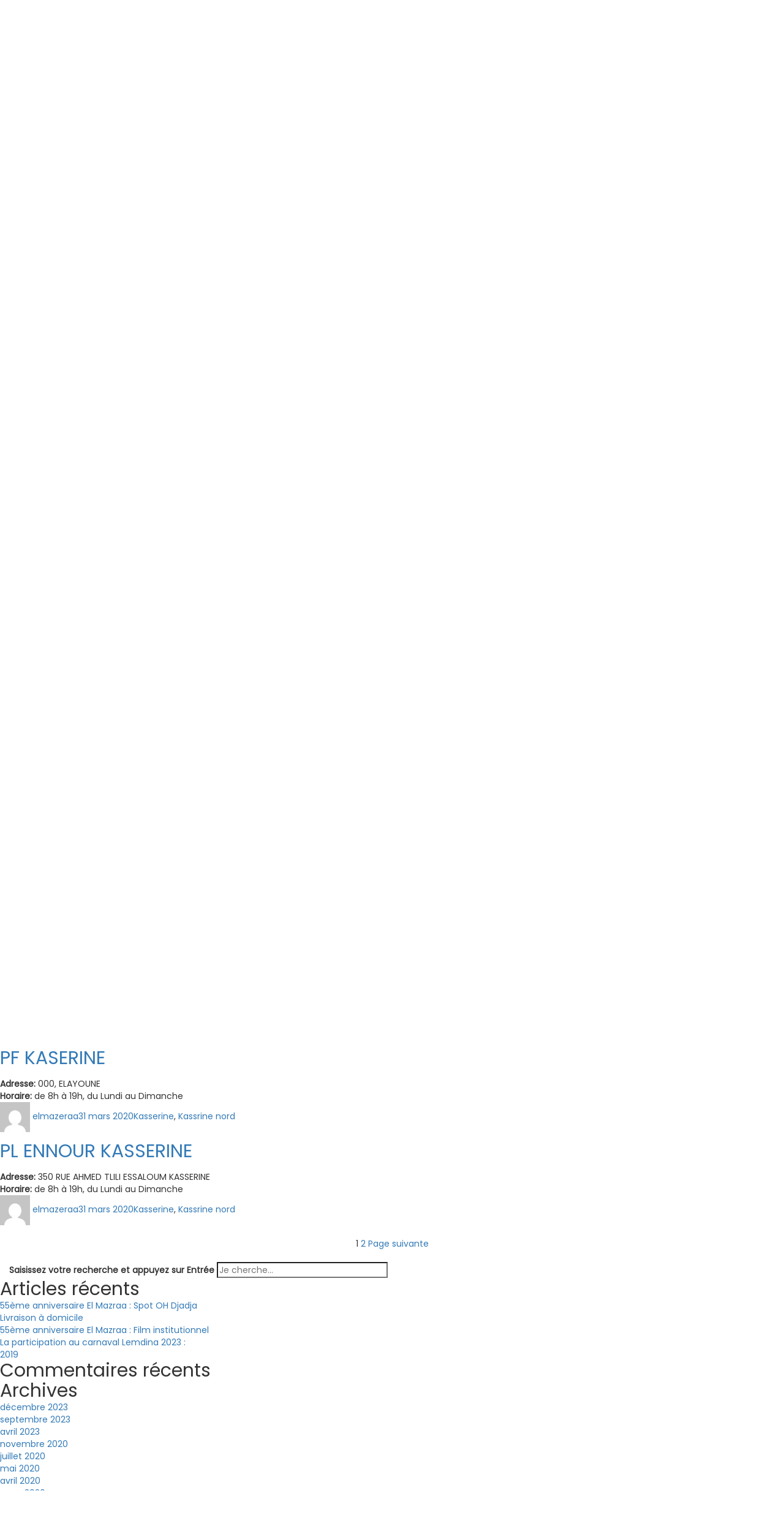

--- FILE ---
content_type: text/html; charset=UTF-8
request_url: https://www.elmazraa.com/category/gouvernorat/gouvernorat-de-kasserine/
body_size: 38760
content:
<!DOCTYPE html>
<html lang="fr-FR" class="no-js">
<head><meta charset="UTF-8"><script>if(navigator.userAgent.match(/MSIE|Internet Explorer/i)||navigator.userAgent.match(/Trident\/7\..*?rv:11/i)){var href=document.location.href;if(!href.match(/[?&]nowprocket/)){if(href.indexOf("?")==-1){if(href.indexOf("#")==-1){document.location.href=href+"?nowprocket=1"}else{document.location.href=href.replace("#","?nowprocket=1#")}}else{if(href.indexOf("#")==-1){document.location.href=href+"&nowprocket=1"}else{document.location.href=href.replace("#","&nowprocket=1#")}}}}</script><script>(()=>{class RocketLazyLoadScripts{constructor(){this.v="2.0.4",this.userEvents=["keydown","keyup","mousedown","mouseup","mousemove","mouseover","mouseout","touchmove","touchstart","touchend","touchcancel","wheel","click","dblclick","input"],this.attributeEvents=["onblur","onclick","oncontextmenu","ondblclick","onfocus","onmousedown","onmouseenter","onmouseleave","onmousemove","onmouseout","onmouseover","onmouseup","onmousewheel","onscroll","onsubmit"]}async t(){this.i(),this.o(),/iP(ad|hone)/.test(navigator.userAgent)&&this.h(),this.u(),this.l(this),this.m(),this.k(this),this.p(this),this._(),await Promise.all([this.R(),this.L()]),this.lastBreath=Date.now(),this.S(this),this.P(),this.D(),this.O(),this.M(),await this.C(this.delayedScripts.normal),await this.C(this.delayedScripts.defer),await this.C(this.delayedScripts.async),await this.T(),await this.F(),await this.j(),await this.A(),window.dispatchEvent(new Event("rocket-allScriptsLoaded")),this.everythingLoaded=!0,this.lastTouchEnd&&await new Promise(t=>setTimeout(t,500-Date.now()+this.lastTouchEnd)),this.I(),this.H(),this.U(),this.W()}i(){this.CSPIssue=sessionStorage.getItem("rocketCSPIssue"),document.addEventListener("securitypolicyviolation",t=>{this.CSPIssue||"script-src-elem"!==t.violatedDirective||"data"!==t.blockedURI||(this.CSPIssue=!0,sessionStorage.setItem("rocketCSPIssue",!0))},{isRocket:!0})}o(){window.addEventListener("pageshow",t=>{this.persisted=t.persisted,this.realWindowLoadedFired=!0},{isRocket:!0}),window.addEventListener("pagehide",()=>{this.onFirstUserAction=null},{isRocket:!0})}h(){let t;function e(e){t=e}window.addEventListener("touchstart",e,{isRocket:!0}),window.addEventListener("touchend",function i(o){o.changedTouches[0]&&t.changedTouches[0]&&Math.abs(o.changedTouches[0].pageX-t.changedTouches[0].pageX)<10&&Math.abs(o.changedTouches[0].pageY-t.changedTouches[0].pageY)<10&&o.timeStamp-t.timeStamp<200&&(window.removeEventListener("touchstart",e,{isRocket:!0}),window.removeEventListener("touchend",i,{isRocket:!0}),"INPUT"===o.target.tagName&&"text"===o.target.type||(o.target.dispatchEvent(new TouchEvent("touchend",{target:o.target,bubbles:!0})),o.target.dispatchEvent(new MouseEvent("mouseover",{target:o.target,bubbles:!0})),o.target.dispatchEvent(new PointerEvent("click",{target:o.target,bubbles:!0,cancelable:!0,detail:1,clientX:o.changedTouches[0].clientX,clientY:o.changedTouches[0].clientY})),event.preventDefault()))},{isRocket:!0})}q(t){this.userActionTriggered||("mousemove"!==t.type||this.firstMousemoveIgnored?"keyup"===t.type||"mouseover"===t.type||"mouseout"===t.type||(this.userActionTriggered=!0,this.onFirstUserAction&&this.onFirstUserAction()):this.firstMousemoveIgnored=!0),"click"===t.type&&t.preventDefault(),t.stopPropagation(),t.stopImmediatePropagation(),"touchstart"===this.lastEvent&&"touchend"===t.type&&(this.lastTouchEnd=Date.now()),"click"===t.type&&(this.lastTouchEnd=0),this.lastEvent=t.type,t.composedPath&&t.composedPath()[0].getRootNode()instanceof ShadowRoot&&(t.rocketTarget=t.composedPath()[0]),this.savedUserEvents.push(t)}u(){this.savedUserEvents=[],this.userEventHandler=this.q.bind(this),this.userEvents.forEach(t=>window.addEventListener(t,this.userEventHandler,{passive:!1,isRocket:!0})),document.addEventListener("visibilitychange",this.userEventHandler,{isRocket:!0})}U(){this.userEvents.forEach(t=>window.removeEventListener(t,this.userEventHandler,{passive:!1,isRocket:!0})),document.removeEventListener("visibilitychange",this.userEventHandler,{isRocket:!0}),this.savedUserEvents.forEach(t=>{(t.rocketTarget||t.target).dispatchEvent(new window[t.constructor.name](t.type,t))})}m(){const t="return false",e=Array.from(this.attributeEvents,t=>"data-rocket-"+t),i="["+this.attributeEvents.join("],[")+"]",o="[data-rocket-"+this.attributeEvents.join("],[data-rocket-")+"]",s=(e,i,o)=>{o&&o!==t&&(e.setAttribute("data-rocket-"+i,o),e["rocket"+i]=new Function("event",o),e.setAttribute(i,t))};new MutationObserver(t=>{for(const n of t)"attributes"===n.type&&(n.attributeName.startsWith("data-rocket-")||this.everythingLoaded?n.attributeName.startsWith("data-rocket-")&&this.everythingLoaded&&this.N(n.target,n.attributeName.substring(12)):s(n.target,n.attributeName,n.target.getAttribute(n.attributeName))),"childList"===n.type&&n.addedNodes.forEach(t=>{if(t.nodeType===Node.ELEMENT_NODE)if(this.everythingLoaded)for(const i of[t,...t.querySelectorAll(o)])for(const t of i.getAttributeNames())e.includes(t)&&this.N(i,t.substring(12));else for(const e of[t,...t.querySelectorAll(i)])for(const t of e.getAttributeNames())this.attributeEvents.includes(t)&&s(e,t,e.getAttribute(t))})}).observe(document,{subtree:!0,childList:!0,attributeFilter:[...this.attributeEvents,...e]})}I(){this.attributeEvents.forEach(t=>{document.querySelectorAll("[data-rocket-"+t+"]").forEach(e=>{this.N(e,t)})})}N(t,e){const i=t.getAttribute("data-rocket-"+e);i&&(t.setAttribute(e,i),t.removeAttribute("data-rocket-"+e))}k(t){Object.defineProperty(HTMLElement.prototype,"onclick",{get(){return this.rocketonclick||null},set(e){this.rocketonclick=e,this.setAttribute(t.everythingLoaded?"onclick":"data-rocket-onclick","this.rocketonclick(event)")}})}S(t){function e(e,i){let o=e[i];e[i]=null,Object.defineProperty(e,i,{get:()=>o,set(s){t.everythingLoaded?o=s:e["rocket"+i]=o=s}})}e(document,"onreadystatechange"),e(window,"onload"),e(window,"onpageshow");try{Object.defineProperty(document,"readyState",{get:()=>t.rocketReadyState,set(e){t.rocketReadyState=e},configurable:!0}),document.readyState="loading"}catch(t){console.log("WPRocket DJE readyState conflict, bypassing")}}l(t){this.originalAddEventListener=EventTarget.prototype.addEventListener,this.originalRemoveEventListener=EventTarget.prototype.removeEventListener,this.savedEventListeners=[],EventTarget.prototype.addEventListener=function(e,i,o){o&&o.isRocket||!t.B(e,this)&&!t.userEvents.includes(e)||t.B(e,this)&&!t.userActionTriggered||e.startsWith("rocket-")||t.everythingLoaded?t.originalAddEventListener.call(this,e,i,o):(t.savedEventListeners.push({target:this,remove:!1,type:e,func:i,options:o}),"mouseenter"!==e&&"mouseleave"!==e||t.originalAddEventListener.call(this,e,t.savedUserEvents.push,o))},EventTarget.prototype.removeEventListener=function(e,i,o){o&&o.isRocket||!t.B(e,this)&&!t.userEvents.includes(e)||t.B(e,this)&&!t.userActionTriggered||e.startsWith("rocket-")||t.everythingLoaded?t.originalRemoveEventListener.call(this,e,i,o):t.savedEventListeners.push({target:this,remove:!0,type:e,func:i,options:o})}}J(t,e){this.savedEventListeners=this.savedEventListeners.filter(i=>{let o=i.type,s=i.target||window;return e!==o||t!==s||(this.B(o,s)&&(i.type="rocket-"+o),this.$(i),!1)})}H(){EventTarget.prototype.addEventListener=this.originalAddEventListener,EventTarget.prototype.removeEventListener=this.originalRemoveEventListener,this.savedEventListeners.forEach(t=>this.$(t))}$(t){t.remove?this.originalRemoveEventListener.call(t.target,t.type,t.func,t.options):this.originalAddEventListener.call(t.target,t.type,t.func,t.options)}p(t){let e;function i(e){return t.everythingLoaded?e:e.split(" ").map(t=>"load"===t||t.startsWith("load.")?"rocket-jquery-load":t).join(" ")}function o(o){function s(e){const s=o.fn[e];o.fn[e]=o.fn.init.prototype[e]=function(){return this[0]===window&&t.userActionTriggered&&("string"==typeof arguments[0]||arguments[0]instanceof String?arguments[0]=i(arguments[0]):"object"==typeof arguments[0]&&Object.keys(arguments[0]).forEach(t=>{const e=arguments[0][t];delete arguments[0][t],arguments[0][i(t)]=e})),s.apply(this,arguments),this}}if(o&&o.fn&&!t.allJQueries.includes(o)){const e={DOMContentLoaded:[],"rocket-DOMContentLoaded":[]};for(const t in e)document.addEventListener(t,()=>{e[t].forEach(t=>t())},{isRocket:!0});o.fn.ready=o.fn.init.prototype.ready=function(i){function s(){parseInt(o.fn.jquery)>2?setTimeout(()=>i.bind(document)(o)):i.bind(document)(o)}return"function"==typeof i&&(t.realDomReadyFired?!t.userActionTriggered||t.fauxDomReadyFired?s():e["rocket-DOMContentLoaded"].push(s):e.DOMContentLoaded.push(s)),o([])},s("on"),s("one"),s("off"),t.allJQueries.push(o)}e=o}t.allJQueries=[],o(window.jQuery),Object.defineProperty(window,"jQuery",{get:()=>e,set(t){o(t)}})}P(){const t=new Map;document.write=document.writeln=function(e){const i=document.currentScript,o=document.createRange(),s=i.parentElement;let n=t.get(i);void 0===n&&(n=i.nextSibling,t.set(i,n));const c=document.createDocumentFragment();o.setStart(c,0),c.appendChild(o.createContextualFragment(e)),s.insertBefore(c,n)}}async R(){return new Promise(t=>{this.userActionTriggered?t():this.onFirstUserAction=t})}async L(){return new Promise(t=>{document.addEventListener("DOMContentLoaded",()=>{this.realDomReadyFired=!0,t()},{isRocket:!0})})}async j(){return this.realWindowLoadedFired?Promise.resolve():new Promise(t=>{window.addEventListener("load",t,{isRocket:!0})})}M(){this.pendingScripts=[];this.scriptsMutationObserver=new MutationObserver(t=>{for(const e of t)e.addedNodes.forEach(t=>{"SCRIPT"!==t.tagName||t.noModule||t.isWPRocket||this.pendingScripts.push({script:t,promise:new Promise(e=>{const i=()=>{const i=this.pendingScripts.findIndex(e=>e.script===t);i>=0&&this.pendingScripts.splice(i,1),e()};t.addEventListener("load",i,{isRocket:!0}),t.addEventListener("error",i,{isRocket:!0}),setTimeout(i,1e3)})})})}),this.scriptsMutationObserver.observe(document,{childList:!0,subtree:!0})}async F(){await this.X(),this.pendingScripts.length?(await this.pendingScripts[0].promise,await this.F()):this.scriptsMutationObserver.disconnect()}D(){this.delayedScripts={normal:[],async:[],defer:[]},document.querySelectorAll("script[type$=rocketlazyloadscript]").forEach(t=>{t.hasAttribute("data-rocket-src")?t.hasAttribute("async")&&!1!==t.async?this.delayedScripts.async.push(t):t.hasAttribute("defer")&&!1!==t.defer||"module"===t.getAttribute("data-rocket-type")?this.delayedScripts.defer.push(t):this.delayedScripts.normal.push(t):this.delayedScripts.normal.push(t)})}async _(){await this.L();let t=[];document.querySelectorAll("script[type$=rocketlazyloadscript][data-rocket-src]").forEach(e=>{let i=e.getAttribute("data-rocket-src");if(i&&!i.startsWith("data:")){i.startsWith("//")&&(i=location.protocol+i);try{const o=new URL(i).origin;o!==location.origin&&t.push({src:o,crossOrigin:e.crossOrigin||"module"===e.getAttribute("data-rocket-type")})}catch(t){}}}),t=[...new Map(t.map(t=>[JSON.stringify(t),t])).values()],this.Y(t,"preconnect")}async G(t){if(await this.K(),!0!==t.noModule||!("noModule"in HTMLScriptElement.prototype))return new Promise(e=>{let i;function o(){(i||t).setAttribute("data-rocket-status","executed"),e()}try{if(navigator.userAgent.includes("Firefox/")||""===navigator.vendor||this.CSPIssue)i=document.createElement("script"),[...t.attributes].forEach(t=>{let e=t.nodeName;"type"!==e&&("data-rocket-type"===e&&(e="type"),"data-rocket-src"===e&&(e="src"),i.setAttribute(e,t.nodeValue))}),t.text&&(i.text=t.text),t.nonce&&(i.nonce=t.nonce),i.hasAttribute("src")?(i.addEventListener("load",o,{isRocket:!0}),i.addEventListener("error",()=>{i.setAttribute("data-rocket-status","failed-network"),e()},{isRocket:!0}),setTimeout(()=>{i.isConnected||e()},1)):(i.text=t.text,o()),i.isWPRocket=!0,t.parentNode.replaceChild(i,t);else{const i=t.getAttribute("data-rocket-type"),s=t.getAttribute("data-rocket-src");i?(t.type=i,t.removeAttribute("data-rocket-type")):t.removeAttribute("type"),t.addEventListener("load",o,{isRocket:!0}),t.addEventListener("error",i=>{this.CSPIssue&&i.target.src.startsWith("data:")?(console.log("WPRocket: CSP fallback activated"),t.removeAttribute("src"),this.G(t).then(e)):(t.setAttribute("data-rocket-status","failed-network"),e())},{isRocket:!0}),s?(t.fetchPriority="high",t.removeAttribute("data-rocket-src"),t.src=s):t.src="data:text/javascript;base64,"+window.btoa(unescape(encodeURIComponent(t.text)))}}catch(i){t.setAttribute("data-rocket-status","failed-transform"),e()}});t.setAttribute("data-rocket-status","skipped")}async C(t){const e=t.shift();return e?(e.isConnected&&await this.G(e),this.C(t)):Promise.resolve()}O(){this.Y([...this.delayedScripts.normal,...this.delayedScripts.defer,...this.delayedScripts.async],"preload")}Y(t,e){this.trash=this.trash||[];let i=!0;var o=document.createDocumentFragment();t.forEach(t=>{const s=t.getAttribute&&t.getAttribute("data-rocket-src")||t.src;if(s&&!s.startsWith("data:")){const n=document.createElement("link");n.href=s,n.rel=e,"preconnect"!==e&&(n.as="script",n.fetchPriority=i?"high":"low"),t.getAttribute&&"module"===t.getAttribute("data-rocket-type")&&(n.crossOrigin=!0),t.crossOrigin&&(n.crossOrigin=t.crossOrigin),t.integrity&&(n.integrity=t.integrity),t.nonce&&(n.nonce=t.nonce),o.appendChild(n),this.trash.push(n),i=!1}}),document.head.appendChild(o)}W(){this.trash.forEach(t=>t.remove())}async T(){try{document.readyState="interactive"}catch(t){}this.fauxDomReadyFired=!0;try{await this.K(),this.J(document,"readystatechange"),document.dispatchEvent(new Event("rocket-readystatechange")),await this.K(),document.rocketonreadystatechange&&document.rocketonreadystatechange(),await this.K(),this.J(document,"DOMContentLoaded"),document.dispatchEvent(new Event("rocket-DOMContentLoaded")),await this.K(),this.J(window,"DOMContentLoaded"),window.dispatchEvent(new Event("rocket-DOMContentLoaded"))}catch(t){console.error(t)}}async A(){try{document.readyState="complete"}catch(t){}try{await this.K(),this.J(document,"readystatechange"),document.dispatchEvent(new Event("rocket-readystatechange")),await this.K(),document.rocketonreadystatechange&&document.rocketonreadystatechange(),await this.K(),this.J(window,"load"),window.dispatchEvent(new Event("rocket-load")),await this.K(),window.rocketonload&&window.rocketonload(),await this.K(),this.allJQueries.forEach(t=>t(window).trigger("rocket-jquery-load")),await this.K(),this.J(window,"pageshow");const t=new Event("rocket-pageshow");t.persisted=this.persisted,window.dispatchEvent(t),await this.K(),window.rocketonpageshow&&window.rocketonpageshow({persisted:this.persisted})}catch(t){console.error(t)}}async K(){Date.now()-this.lastBreath>45&&(await this.X(),this.lastBreath=Date.now())}async X(){return document.hidden?new Promise(t=>setTimeout(t)):new Promise(t=>requestAnimationFrame(t))}B(t,e){return e===document&&"readystatechange"===t||(e===document&&"DOMContentLoaded"===t||(e===window&&"DOMContentLoaded"===t||(e===window&&"load"===t||e===window&&"pageshow"===t)))}static run(){(new RocketLazyLoadScripts).t()}}RocketLazyLoadScripts.run()})();</script>
	<!-- Google tag (gtag.js) -->
<script type="rocketlazyloadscript" async data-rocket-src="https://www.googletagmanager.com/gtag/js?id=G-YGKH5B9WN3"></script>
<script type="rocketlazyloadscript">
  window.dataLayer = window.dataLayer || [];
  function gtag(){dataLayer.push(arguments);}
  gtag('js', new Date());

  gtag('config', 'G-YGKH5B9WN3');
</script>

	<meta name="viewport" content="width=device-width, initial-scale=1">
	<meta name="google-site-verification" content="w5TST0YjdbkVZFBsZdlYxrRe68tHaRS3MHPAs6K2Sq4" />
	<link rel="profile" href="https://gmpg.org/xfn/11">
	<link rel="shortcut icon" type="image/x-icon" href="https://www.elmazraa.com/wp-content/themes/elmazeraa/images/favicon.png" />
		<script type="rocketlazyloadscript">(function(html){html.className = html.className.replace(/\bno-js\b/,'js')})(document.documentElement);</script>
<meta name='robots' content='index, follow, max-image-preview:large, max-snippet:-1, max-video-preview:-1' />
	<style></style>
	
	<!-- This site is optimized with the Yoast SEO plugin v26.3 - https://yoast.com/wordpress/plugins/seo/ -->
	<title>Archives des Kasserine | El Mazraa</title>
<link data-rocket-preload as="style" href="https://fonts.googleapis.com/css?family=Merriweather%3A400%2C700%2C900%2C400italic%2C700italic%2C900italic%7CMontserrat%3A400%2C700%7CInconsolata%3A400&#038;subset=latin%2Clatin-ext&#038;display=swap" rel="preload">
<link href="https://fonts.googleapis.com/css?family=Merriweather%3A400%2C700%2C900%2C400italic%2C700italic%2C900italic%7CMontserrat%3A400%2C700%7CInconsolata%3A400&#038;subset=latin%2Clatin-ext&#038;display=swap" media="print" onload="this.media=&#039;all&#039;" rel="stylesheet">
<noscript><link rel="stylesheet" href="https://fonts.googleapis.com/css?family=Merriweather%3A400%2C700%2C900%2C400italic%2C700italic%2C900italic%7CMontserrat%3A400%2C700%7CInconsolata%3A400&#038;subset=latin%2Clatin-ext&#038;display=swap"></noscript>
<link crossorigin data-rocket-preload as="font" href="https://fonts.gstatic.com/s/poppins/v22/pxiEyp8kv8JHgFVrJJfecg.woff2" rel="preload">
<link crossorigin data-rocket-preload as="font" href="https://www.elmazraa.com/wp-content/themes/elmazeraa/fonts/DMSerifDisplay-Regular.ttf" rel="preload">
<link crossorigin data-rocket-preload as="font" href="https://use.fontawesome.com/releases/v5.2.0/webfonts/fa-brands-400.woff2" rel="preload">
<style id="wpr-usedcss">img:is([sizes=auto i],[sizes^="auto," i]){contain-intrinsic-size:3000px 1500px}img.emoji{display:inline!important;border:none!important;box-shadow:none!important;height:1em!important;width:1em!important;margin:0 .07em!important;vertical-align:-.1em!important;background:0 0!important;padding:0!important}:where(.wp-block-button__link){border-radius:9999px;box-shadow:none;padding:calc(.667em + 2px) calc(1.333em + 2px);text-decoration:none}:root :where(.wp-block-button .wp-block-button__link.is-style-outline),:root :where(.wp-block-button.is-style-outline>.wp-block-button__link){border:2px solid;padding:.667em 1.333em}:root :where(.wp-block-button .wp-block-button__link.is-style-outline:not(.has-text-color)),:root :where(.wp-block-button.is-style-outline>.wp-block-button__link:not(.has-text-color)){color:currentColor}:root :where(.wp-block-button .wp-block-button__link.is-style-outline:not(.has-background)),:root :where(.wp-block-button.is-style-outline>.wp-block-button__link:not(.has-background)){background-color:initial;background-image:none}:where(.wp-block-calendar table:not(.has-background) th){background:#ddd}:where(.wp-block-columns){margin-bottom:1.75em}:where(.wp-block-columns.has-background){padding:1.25em 2.375em}:where(.wp-block-post-comments input[type=submit]){border:none}:where(.wp-block-cover-image:not(.has-text-color)),:where(.wp-block-cover:not(.has-text-color)){color:#fff}:where(.wp-block-cover-image.is-light:not(.has-text-color)),:where(.wp-block-cover.is-light:not(.has-text-color)){color:#000}:root :where(.wp-block-cover h1:not(.has-text-color)),:root :where(.wp-block-cover h2:not(.has-text-color)),:root :where(.wp-block-cover h3:not(.has-text-color)),:root :where(.wp-block-cover h4:not(.has-text-color)),:root :where(.wp-block-cover h5:not(.has-text-color)),:root :where(.wp-block-cover h6:not(.has-text-color)),:root :where(.wp-block-cover p:not(.has-text-color)){color:inherit}:where(.wp-block-file){margin-bottom:1.5em}:where(.wp-block-file__button){border-radius:2em;display:inline-block;padding:.5em 1em}:where(.wp-block-file__button):is(a):active,:where(.wp-block-file__button):is(a):focus,:where(.wp-block-file__button):is(a):hover,:where(.wp-block-file__button):is(a):visited{box-shadow:none;color:#fff;opacity:.85;text-decoration:none}:where(.wp-block-group.wp-block-group-is-layout-constrained){position:relative}:root :where(.wp-block-image.is-style-rounded img,.wp-block-image .is-style-rounded img){border-radius:9999px}:where(.wp-block-latest-comments:not([style*=line-height] .wp-block-latest-comments__comment)){line-height:1.1}:where(.wp-block-latest-comments:not([style*=line-height] .wp-block-latest-comments__comment-excerpt p)){line-height:1.8}:root :where(.wp-block-latest-posts.is-grid){padding:0}:root :where(.wp-block-latest-posts.wp-block-latest-posts__list){padding-left:0}ul{box-sizing:border-box}:root :where(.wp-block-list.has-background){padding:1.25em 2.375em}:where(.wp-block-navigation.has-background .wp-block-navigation-item a:not(.wp-element-button)),:where(.wp-block-navigation.has-background .wp-block-navigation-submenu a:not(.wp-element-button)){padding:.5em 1em}:where(.wp-block-navigation .wp-block-navigation__submenu-container .wp-block-navigation-item a:not(.wp-element-button)),:where(.wp-block-navigation .wp-block-navigation__submenu-container .wp-block-navigation-submenu a:not(.wp-element-button)),:where(.wp-block-navigation .wp-block-navigation__submenu-container .wp-block-navigation-submenu button.wp-block-navigation-item__content),:where(.wp-block-navigation .wp-block-navigation__submenu-container .wp-block-pages-list__item button.wp-block-navigation-item__content){padding:.5em 1em}:root :where(p.has-background){padding:1.25em 2.375em}:where(p.has-text-color:not(.has-link-color)) a{color:inherit}:where(.wp-block-post-comments-form) input:not([type=submit]),:where(.wp-block-post-comments-form) textarea{border:1px solid #949494;font-family:inherit;font-size:1em}:where(.wp-block-post-comments-form) input:where(:not([type=submit]):not([type=checkbox])),:where(.wp-block-post-comments-form) textarea{padding:calc(.667em + 2px)}:where(.wp-block-post-excerpt){box-sizing:border-box;margin-bottom:var(--wp--style--block-gap);margin-top:var(--wp--style--block-gap)}:where(.wp-block-preformatted.has-background){padding:1.25em 2.375em}:where(.wp-block-search__button){border:1px solid #ccc;padding:6px 10px}:where(.wp-block-search__input){font-family:inherit;font-size:inherit;font-style:inherit;font-weight:inherit;letter-spacing:inherit;line-height:inherit;text-transform:inherit}:where(.wp-block-search__button-inside .wp-block-search__inside-wrapper){border:1px solid #949494;box-sizing:border-box;padding:4px}:where(.wp-block-search__button-inside .wp-block-search__inside-wrapper) .wp-block-search__input{border:none;border-radius:0;padding:0 4px}:where(.wp-block-search__button-inside .wp-block-search__inside-wrapper) .wp-block-search__input:focus{outline:0}:where(.wp-block-search__button-inside .wp-block-search__inside-wrapper) :where(.wp-block-search__button){padding:4px 8px}:root :where(.wp-block-separator.is-style-dots){height:auto;line-height:1;text-align:center}:root :where(.wp-block-separator.is-style-dots):before{color:currentColor;content:"···";font-family:serif;font-size:1.5em;letter-spacing:2em;padding-left:2em}:root :where(.wp-block-site-logo.is-style-rounded){border-radius:9999px}:where(.wp-block-social-links:not(.is-style-logos-only)) .wp-social-link{background-color:#f0f0f0;color:#444}:where(.wp-block-social-links:not(.is-style-logos-only)) .wp-social-link-amazon{background-color:#f90;color:#fff}:where(.wp-block-social-links:not(.is-style-logos-only)) .wp-social-link-bandcamp{background-color:#1ea0c3;color:#fff}:where(.wp-block-social-links:not(.is-style-logos-only)) .wp-social-link-behance{background-color:#0757fe;color:#fff}:where(.wp-block-social-links:not(.is-style-logos-only)) .wp-social-link-bluesky{background-color:#0a7aff;color:#fff}:where(.wp-block-social-links:not(.is-style-logos-only)) .wp-social-link-codepen{background-color:#1e1f26;color:#fff}:where(.wp-block-social-links:not(.is-style-logos-only)) .wp-social-link-deviantart{background-color:#02e49b;color:#fff}:where(.wp-block-social-links:not(.is-style-logos-only)) .wp-social-link-dribbble{background-color:#e94c89;color:#fff}:where(.wp-block-social-links:not(.is-style-logos-only)) .wp-social-link-dropbox{background-color:#4280ff;color:#fff}:where(.wp-block-social-links:not(.is-style-logos-only)) .wp-social-link-etsy{background-color:#f45800;color:#fff}:where(.wp-block-social-links:not(.is-style-logos-only)) .wp-social-link-facebook{background-color:#0866ff;color:#fff}:where(.wp-block-social-links:not(.is-style-logos-only)) .wp-social-link-fivehundredpx{background-color:#000;color:#fff}:where(.wp-block-social-links:not(.is-style-logos-only)) .wp-social-link-flickr{background-color:#0461dd;color:#fff}:where(.wp-block-social-links:not(.is-style-logos-only)) .wp-social-link-foursquare{background-color:#e65678;color:#fff}:where(.wp-block-social-links:not(.is-style-logos-only)) .wp-social-link-github{background-color:#24292d;color:#fff}:where(.wp-block-social-links:not(.is-style-logos-only)) .wp-social-link-goodreads{background-color:#eceadd;color:#382110}:where(.wp-block-social-links:not(.is-style-logos-only)) .wp-social-link-google{background-color:#ea4434;color:#fff}:where(.wp-block-social-links:not(.is-style-logos-only)) .wp-social-link-gravatar{background-color:#1d4fc4;color:#fff}:where(.wp-block-social-links:not(.is-style-logos-only)) .wp-social-link-instagram{background-color:#f00075;color:#fff}:where(.wp-block-social-links:not(.is-style-logos-only)) .wp-social-link-lastfm{background-color:#e21b24;color:#fff}:where(.wp-block-social-links:not(.is-style-logos-only)) .wp-social-link-linkedin{background-color:#0d66c2;color:#fff}:where(.wp-block-social-links:not(.is-style-logos-only)) .wp-social-link-mastodon{background-color:#3288d4;color:#fff}:where(.wp-block-social-links:not(.is-style-logos-only)) .wp-social-link-medium{background-color:#000;color:#fff}:where(.wp-block-social-links:not(.is-style-logos-only)) .wp-social-link-meetup{background-color:#f6405f;color:#fff}:where(.wp-block-social-links:not(.is-style-logos-only)) .wp-social-link-patreon{background-color:#000;color:#fff}:where(.wp-block-social-links:not(.is-style-logos-only)) .wp-social-link-pinterest{background-color:#e60122;color:#fff}:where(.wp-block-social-links:not(.is-style-logos-only)) .wp-social-link-pocket{background-color:#ef4155;color:#fff}:where(.wp-block-social-links:not(.is-style-logos-only)) .wp-social-link-reddit{background-color:#ff4500;color:#fff}:where(.wp-block-social-links:not(.is-style-logos-only)) .wp-social-link-skype{background-color:#0478d7;color:#fff}:where(.wp-block-social-links:not(.is-style-logos-only)) .wp-social-link-snapchat{background-color:#fefc00;color:#fff;stroke:#000}:where(.wp-block-social-links:not(.is-style-logos-only)) .wp-social-link-soundcloud{background-color:#ff5600;color:#fff}:where(.wp-block-social-links:not(.is-style-logos-only)) .wp-social-link-spotify{background-color:#1bd760;color:#fff}:where(.wp-block-social-links:not(.is-style-logos-only)) .wp-social-link-telegram{background-color:#2aabee;color:#fff}:where(.wp-block-social-links:not(.is-style-logos-only)) .wp-social-link-threads{background-color:#000;color:#fff}:where(.wp-block-social-links:not(.is-style-logos-only)) .wp-social-link-tiktok{background-color:#000;color:#fff}:where(.wp-block-social-links:not(.is-style-logos-only)) .wp-social-link-tumblr{background-color:#011835;color:#fff}:where(.wp-block-social-links:not(.is-style-logos-only)) .wp-social-link-twitch{background-color:#6440a4;color:#fff}:where(.wp-block-social-links:not(.is-style-logos-only)) .wp-social-link-twitter{background-color:#1da1f2;color:#fff}:where(.wp-block-social-links:not(.is-style-logos-only)) .wp-social-link-vimeo{background-color:#1eb7ea;color:#fff}:where(.wp-block-social-links:not(.is-style-logos-only)) .wp-social-link-vk{background-color:#4680c2;color:#fff}:where(.wp-block-social-links:not(.is-style-logos-only)) .wp-social-link-wordpress{background-color:#3499cd;color:#fff}:where(.wp-block-social-links:not(.is-style-logos-only)) .wp-social-link-whatsapp{background-color:#25d366;color:#fff}:where(.wp-block-social-links:not(.is-style-logos-only)) .wp-social-link-x{background-color:#000;color:#fff}:where(.wp-block-social-links:not(.is-style-logos-only)) .wp-social-link-yelp{background-color:#d32422;color:#fff}:where(.wp-block-social-links:not(.is-style-logos-only)) .wp-social-link-youtube{background-color:red;color:#fff}:where(.wp-block-social-links.is-style-logos-only) .wp-social-link{background:0 0}:where(.wp-block-social-links.is-style-logos-only) .wp-social-link svg{height:1.25em;width:1.25em}:where(.wp-block-social-links.is-style-logos-only) .wp-social-link-amazon{color:#f90}:where(.wp-block-social-links.is-style-logos-only) .wp-social-link-bandcamp{color:#1ea0c3}:where(.wp-block-social-links.is-style-logos-only) .wp-social-link-behance{color:#0757fe}:where(.wp-block-social-links.is-style-logos-only) .wp-social-link-bluesky{color:#0a7aff}:where(.wp-block-social-links.is-style-logos-only) .wp-social-link-codepen{color:#1e1f26}:where(.wp-block-social-links.is-style-logos-only) .wp-social-link-deviantart{color:#02e49b}:where(.wp-block-social-links.is-style-logos-only) .wp-social-link-dribbble{color:#e94c89}:where(.wp-block-social-links.is-style-logos-only) .wp-social-link-dropbox{color:#4280ff}:where(.wp-block-social-links.is-style-logos-only) .wp-social-link-etsy{color:#f45800}:where(.wp-block-social-links.is-style-logos-only) .wp-social-link-facebook{color:#0866ff}:where(.wp-block-social-links.is-style-logos-only) .wp-social-link-fivehundredpx{color:#000}:where(.wp-block-social-links.is-style-logos-only) .wp-social-link-flickr{color:#0461dd}:where(.wp-block-social-links.is-style-logos-only) .wp-social-link-foursquare{color:#e65678}:where(.wp-block-social-links.is-style-logos-only) .wp-social-link-github{color:#24292d}:where(.wp-block-social-links.is-style-logos-only) .wp-social-link-goodreads{color:#382110}:where(.wp-block-social-links.is-style-logos-only) .wp-social-link-google{color:#ea4434}:where(.wp-block-social-links.is-style-logos-only) .wp-social-link-gravatar{color:#1d4fc4}:where(.wp-block-social-links.is-style-logos-only) .wp-social-link-instagram{color:#f00075}:where(.wp-block-social-links.is-style-logos-only) .wp-social-link-lastfm{color:#e21b24}:where(.wp-block-social-links.is-style-logos-only) .wp-social-link-linkedin{color:#0d66c2}:where(.wp-block-social-links.is-style-logos-only) .wp-social-link-mastodon{color:#3288d4}:where(.wp-block-social-links.is-style-logos-only) .wp-social-link-medium{color:#000}:where(.wp-block-social-links.is-style-logos-only) .wp-social-link-meetup{color:#f6405f}:where(.wp-block-social-links.is-style-logos-only) .wp-social-link-patreon{color:#000}:where(.wp-block-social-links.is-style-logos-only) .wp-social-link-pinterest{color:#e60122}:where(.wp-block-social-links.is-style-logos-only) .wp-social-link-pocket{color:#ef4155}:where(.wp-block-social-links.is-style-logos-only) .wp-social-link-reddit{color:#ff4500}:where(.wp-block-social-links.is-style-logos-only) .wp-social-link-skype{color:#0478d7}:where(.wp-block-social-links.is-style-logos-only) .wp-social-link-snapchat{color:#fff;stroke:#000}:where(.wp-block-social-links.is-style-logos-only) .wp-social-link-soundcloud{color:#ff5600}:where(.wp-block-social-links.is-style-logos-only) .wp-social-link-spotify{color:#1bd760}:where(.wp-block-social-links.is-style-logos-only) .wp-social-link-telegram{color:#2aabee}:where(.wp-block-social-links.is-style-logos-only) .wp-social-link-threads{color:#000}:where(.wp-block-social-links.is-style-logos-only) .wp-social-link-tiktok{color:#000}:where(.wp-block-social-links.is-style-logos-only) .wp-social-link-tumblr{color:#011835}:where(.wp-block-social-links.is-style-logos-only) .wp-social-link-twitch{color:#6440a4}:where(.wp-block-social-links.is-style-logos-only) .wp-social-link-twitter{color:#1da1f2}:where(.wp-block-social-links.is-style-logos-only) .wp-social-link-vimeo{color:#1eb7ea}:where(.wp-block-social-links.is-style-logos-only) .wp-social-link-vk{color:#4680c2}:where(.wp-block-social-links.is-style-logos-only) .wp-social-link-whatsapp{color:#25d366}:where(.wp-block-social-links.is-style-logos-only) .wp-social-link-wordpress{color:#3499cd}:where(.wp-block-social-links.is-style-logos-only) .wp-social-link-x{color:#000}:where(.wp-block-social-links.is-style-logos-only) .wp-social-link-yelp{color:#d32422}:where(.wp-block-social-links.is-style-logos-only) .wp-social-link-youtube{color:red}:root :where(.wp-block-social-links .wp-social-link a){padding:.25em}:root :where(.wp-block-social-links.is-style-logos-only .wp-social-link a){padding:0}:root :where(.wp-block-social-links.is-style-pill-shape .wp-social-link a){padding-left:.66667em;padding-right:.66667em}:root :where(.wp-block-tag-cloud.is-style-outline){display:flex;flex-wrap:wrap;gap:1ch}:root :where(.wp-block-tag-cloud.is-style-outline a){border:1px solid;font-size:unset!important;margin-right:0;padding:1ch 2ch;text-decoration:none!important}:root :where(.wp-block-table-of-contents){box-sizing:border-box}:where(.wp-block-term-description){box-sizing:border-box;margin-bottom:var(--wp--style--block-gap);margin-top:var(--wp--style--block-gap)}:where(pre.wp-block-verse){font-family:inherit}.entry-content{counter-reset:footnotes}:root{--wp--preset--font-size--normal:16px;--wp--preset--font-size--huge:42px}.screen-reader-text{border:0;clip:rect(1px,1px,1px,1px);clip-path:inset(50%);height:1px;margin:-1px;overflow:hidden;padding:0;position:absolute;width:1px;word-wrap:normal!important}.screen-reader-text:focus{background-color:#ddd;clip:auto!important;clip-path:none;color:#444;display:block;font-size:1em;height:auto;left:5px;line-height:normal;padding:15px 23px 14px;text-decoration:none;top:5px;width:auto;z-index:100000}html :where(.has-border-color){border-style:solid}html :where([style*=border-top-color]){border-top-style:solid}html :where([style*=border-right-color]){border-right-style:solid}html :where([style*=border-bottom-color]){border-bottom-style:solid}html :where([style*=border-left-color]){border-left-style:solid}html :where([style*=border-width]){border-style:solid}html :where([style*=border-top-width]){border-top-style:solid}html :where([style*=border-right-width]){border-right-style:solid}html :where([style*=border-bottom-width]){border-bottom-style:solid}html :where([style*=border-left-width]){border-left-style:solid}html :where(img[class*=wp-image-]){height:auto;max-width:100%}:where(figure){margin:0 0 1em}html :where(.is-position-sticky){--wp-admin--admin-bar--position-offset:var(--wp-admin--admin-bar--height,0px)}@media screen and (max-width:600px){html :where(.is-position-sticky){--wp-admin--admin-bar--position-offset:0px}}:root{--wp--preset--aspect-ratio--square:1;--wp--preset--aspect-ratio--4-3:4/3;--wp--preset--aspect-ratio--3-4:3/4;--wp--preset--aspect-ratio--3-2:3/2;--wp--preset--aspect-ratio--2-3:2/3;--wp--preset--aspect-ratio--16-9:16/9;--wp--preset--aspect-ratio--9-16:9/16;--wp--preset--color--black:#000000;--wp--preset--color--cyan-bluish-gray:#abb8c3;--wp--preset--color--white:#ffffff;--wp--preset--color--pale-pink:#f78da7;--wp--preset--color--vivid-red:#cf2e2e;--wp--preset--color--luminous-vivid-orange:#ff6900;--wp--preset--color--luminous-vivid-amber:#fcb900;--wp--preset--color--light-green-cyan:#7bdcb5;--wp--preset--color--vivid-green-cyan:#00d084;--wp--preset--color--pale-cyan-blue:#8ed1fc;--wp--preset--color--vivid-cyan-blue:#0693e3;--wp--preset--color--vivid-purple:#9b51e0;--wp--preset--gradient--vivid-cyan-blue-to-vivid-purple:linear-gradient(135deg,rgba(6, 147, 227, 1) 0%,rgb(155, 81, 224) 100%);--wp--preset--gradient--light-green-cyan-to-vivid-green-cyan:linear-gradient(135deg,rgb(122, 220, 180) 0%,rgb(0, 208, 130) 100%);--wp--preset--gradient--luminous-vivid-amber-to-luminous-vivid-orange:linear-gradient(135deg,rgba(252, 185, 0, 1) 0%,rgba(255, 105, 0, 1) 100%);--wp--preset--gradient--luminous-vivid-orange-to-vivid-red:linear-gradient(135deg,rgba(255, 105, 0, 1) 0%,rgb(207, 46, 46) 100%);--wp--preset--gradient--very-light-gray-to-cyan-bluish-gray:linear-gradient(135deg,rgb(238, 238, 238) 0%,rgb(169, 184, 195) 100%);--wp--preset--gradient--cool-to-warm-spectrum:linear-gradient(135deg,rgb(74, 234, 220) 0%,rgb(151, 120, 209) 20%,rgb(207, 42, 186) 40%,rgb(238, 44, 130) 60%,rgb(251, 105, 98) 80%,rgb(254, 248, 76) 100%);--wp--preset--gradient--blush-light-purple:linear-gradient(135deg,rgb(255, 206, 236) 0%,rgb(152, 150, 240) 100%);--wp--preset--gradient--blush-bordeaux:linear-gradient(135deg,rgb(254, 205, 165) 0%,rgb(254, 45, 45) 50%,rgb(107, 0, 62) 100%);--wp--preset--gradient--luminous-dusk:linear-gradient(135deg,rgb(255, 203, 112) 0%,rgb(199, 81, 192) 50%,rgb(65, 88, 208) 100%);--wp--preset--gradient--pale-ocean:linear-gradient(135deg,rgb(255, 245, 203) 0%,rgb(182, 227, 212) 50%,rgb(51, 167, 181) 100%);--wp--preset--gradient--electric-grass:linear-gradient(135deg,rgb(202, 248, 128) 0%,rgb(113, 206, 126) 100%);--wp--preset--gradient--midnight:linear-gradient(135deg,rgb(2, 3, 129) 0%,rgb(40, 116, 252) 100%);--wp--preset--font-size--small:13px;--wp--preset--font-size--medium:20px;--wp--preset--font-size--large:36px;--wp--preset--font-size--x-large:42px;--wp--preset--spacing--20:0.44rem;--wp--preset--spacing--30:0.67rem;--wp--preset--spacing--40:1rem;--wp--preset--spacing--50:1.5rem;--wp--preset--spacing--60:2.25rem;--wp--preset--spacing--70:3.38rem;--wp--preset--spacing--80:5.06rem;--wp--preset--shadow--natural:6px 6px 9px rgba(0, 0, 0, .2);--wp--preset--shadow--deep:12px 12px 50px rgba(0, 0, 0, .4);--wp--preset--shadow--sharp:6px 6px 0px rgba(0, 0, 0, .2);--wp--preset--shadow--outlined:6px 6px 0px -3px rgba(255, 255, 255, 1),6px 6px rgba(0, 0, 0, 1);--wp--preset--shadow--crisp:6px 6px 0px rgba(0, 0, 0, 1)}:where(.is-layout-flex){gap:.5em}:where(.is-layout-grid){gap:.5em}:where(.wp-block-post-template.is-layout-flex){gap:1.25em}:where(.wp-block-post-template.is-layout-grid){gap:1.25em}:where(.wp-block-columns.is-layout-flex){gap:2em}:where(.wp-block-columns.is-layout-grid){gap:2em}:root :where(.wp-block-pullquote){font-size:1.5em;line-height:1.6}.juiz_sps_links{--neutral:#333C45;--neutraldark:#1A1C1E;--twitter:#1DA1F2;--twitterdark:#005FD1;--twitter:#000;--twitterdark:#222;--linkedin:#0A66C2;--linkedindark:#004183;--facebook:#1778F2;--facebookdark:#385898;--viadeo:#F07355;--viadeodark:#D64928;--weibo:#D52A2C;--weibodark:#AD1719;--pinterest:#E60023;--pinterestdark:#AE0719;--vk:#4680C2;--vkdark:#304186;--tumblr:#001935;--tumblrdark:#020C16;--reddit:#FF4500;--redditdark:#CF4816;--diigo:#368BFF;--diigodark:#256ED2;--evernote:#00A82D;--evernotedark:#0D862E;--pocket:#EF4056;--pocketdark:#CB3F50;--mix:#FF8126;--mixdark:#DE201D;--whatsapp:#128C7E;--whatsappdark:#075E54;--shareapi:#5250B1;--shareapidark:#3C3B69;--link-padding:8px 16px 8px 12px;--icon-size:32px;--text-size:18px;--icon-margin:8px;--space-between:4px}.juiz_sps_links{word-wrap:normal!important;clear:both;margin:1em 0}.juiz_sps_maybe_hidden_text{position:absolute;left:-9999em;text-indent:-9999em}.juiz_sps_links .juiz_sps_item{padding:0!important;margin:0!important;list-style:none!important}.juiz_sps_links .juiz_sps_item{display:flex}.juiz_sps_links .juiz_sps_item{margin:var(--space-between,4px)!important}.juiz_sps_counter,.juiz_sps_totalcount{display:flex;align-items:center;position:relative;margin-right:2px;padding:8px;font-size:.825em;color:#fff;background:var(--neutral);border-radius:2px}.juiz_sps_counter:after{content:"";position:absolute;right:-.325em;top:50%;margin-top:-.325em;border-left:.4em solid var(--neutral);border-bottom:.4em solid transparent;border-top:.4em solid transparent}.juiz_sps_totalcount_item{order:-1;border-right:2px solid var(--neutral)}.juiz_sps_totalcount{display:flex;flex-direction:column-reverse;line-height:1;color:var(--neutral);background:0 0}.juiz_sps_total_number{font-size:1.2em}.juiz_sps_links.counters_total .juiz_hidden_counter{display:none!important}@media print{.juiz_sps_links{display:none;margin:0;padding:0;opacity:0;visibility:hidden}}.juiz-sps-modal{--jsps-modal-background:#FFF;--jsps-light-gray:#E3E8ED;--jsps-border-color:var(--jsps-light-gray);--jsps-error-color:#A04C4C;--jsps-success-color:#48864D;--jsps-overlay:rgba(255, 255, 255, .9);--jsps-brand-color:#43AFD2;--jsps-brand-color-dark:#176B86;--jsps-brand-dark:#0A2933;--jsps-brand-code-light:#6CB7D0}.juiz-sps-modal,.juiz-sps-modal *{box-sizing:border-box;font-family:"Helvetica Neue",Helvetica,Arial,sans-serif}.juiz-sps-modal{position:fixed;top:0;bottom:0;left:0;right:0;display:flex;flex-direction:column;justify-content:center;padding:16px;font-size:16px;background:#fff;background:var(--jsps-overlay,var(--jsps-modal-background));z-index:999999;opacity:0;transition:opacity .4s}.juiz-sps-modal.jsps-modal-show{opacity:1}.juiz-sps-modal::selection{background:var(--jsps-brand-color);color:var(--jsps-modal-background)}.juiz-sps-modal::-moz-selection{background:var(--jsps-brand-color);color:var(--jsps-modal-background)}.juiz-sps-modal .juiz-sps-modal-inside{position:relative;margin:0 auto;width:460px;max-width:100%;font-size:1em;line-height:1.7;color:var(--jsps-brand-dark);background:var(--jsps-modal-background);box-shadow:0 1px 3px rgba(0,0,0,.1),0 3px 8px rgba(0,0,0,.09),0 16px 24px rgba(0,0,0,.08);border-radius:8px;overflow:auto;transform:scale(.95);transition:all .4s}.jsps-modal-show .juiz-sps-modal-inside{transform:scale(1)}.juiz-sps-modal .juiz-sps-modal-inside p{line-height:1.7}.juiz-sps-modal .juiz-sps-modal-content{padding:4px 16px 16px}.juiz-sps-modal .juiz-sps-modal-header{padding:12px 16px 0;font-size:1.3em;color:var(--jsps-brand-dark)}.juiz-sps-modal .juiz-sps-modal-footer{padding:12px 8px;font-size:.75em;text-align:center;background:var(--jsps-light-gray)}.juiz-sps-modal .juiz-sps-modal-footer a{color:inherit}.juiz-sps-modal .juiz-sps-modal-footer p{margin:0}.juiz-sps-modal .juiz-sps-modal-footer a{text-decoration:underline}.juiz-sps-modal [for=jsps-friend-email]{display:flex;justify-content:space-between}.juiz-sps-modal [for=jsps-friend-email] span{padding:3px 10px;font-size:.75em;font-weight:700;background:rgba(255,255,255,.1);border-radius:24px}@media (min-width:640px){.juiz-sps-modal .juiz-sps-modal-content,.juiz-sps-modal .juiz-sps-modal-footer,.juiz-sps-modal .juiz-sps-modal-header{padding-left:24px;padding-right:24px}}.juiz-sps-modal .juiz-sps-modal-title{margin:0;font-weight:400;text-align:left}.juiz-sps-modal .juiz-sps-message-info{padding:0;font-size:.875em}.juiz-sps-modal label{display:block;margin-top:1em;margin-bottom:.2em;font-size:.925em;font-weight:700;text-align:left;color:var(--jsps-brand-color-dark)}.juiz-sps-modal .juiz-sps-label-info{display:block;font-size:.925em;font-weight:400}.juiz-sps-modal .juiz-sps-label-info,.juiz-sps-modal p.juiz-sps-message-info{color:var(--jsps-brand-dark);opacity:.7;line-height:1.3}.juiz-sps-modal form p{margin:.4em 0}.juiz-sps-modal input[type=email],.juiz-sps-modal input[type=text],.juiz-sps-modal textarea{width:100%;max-width:100%;padding:12px;margin:0;border:2px solid var(--jsps-border-color);font-size:.825em;background:var(--jsps-modal-background);border-radius:4px;transition:all .275s;color:var(--jsps-brand-dark)}.juiz-sps-modal textarea{resize:vertical;height:96px}.juiz-sps-modal.juiz-sps-modal input[type=email]:focus,.juiz-sps-modal.juiz-sps-modal input[type=text]:focus,.juiz-sps-modal.juiz-sps-modal textarea:focus{background:var(--jsps-modal-background);border-color:var(--jsps-brand-color);border-width:2px}.juiz-sps-modal .juiz-sps-submit-infos{display:flex;align-items:center;padding-top:16px}.juiz-sps-submit-infos .juiz-sps-message-info{margin-top:-.2em}.juiz-sps-modal .juiz-sps-submit-line{order:-1;margin:0 8px .5em 0}.juiz-sps-modal .juiz-sps-submit-line button,.juiz-sps-modal .juiz-sps-submit-line input{border:0!important;padding:8px 16px!important;font-size:12px;border-radius:20px;letter-spacing:.1em;font-weight:700;text-transform:uppercase;color:var(--jsps-modal-background)!important;background:var(--jsps-brand-color)!important;white-space:nowrap;transition:all .275s}.juiz-sps-modal .juiz-sps-submit-line button:focus-visible,.juiz-sps-modal .juiz-sps-submit-line button:hover,.juiz-sps-modal .juiz-sps-submit-line input:focus-visible,.juiz-sps-modal .juiz-sps-submit-line input:hover{background:var(--jsps-brand-color-dark)!important}.juiz-sps-modal .juiz-sps-message{margin-top:8px;padding:24px;text-align:center;color:var(--jsps-modal-background);border-radius:6px}.juiz-sps-modal .juiz-sps-message svg{width:80px}.juiz-sps-modal .juiz-sps-message p{font-size:1.3em;margin:0}.juiz-sps-modal .juiz-sps-error{background:var(--jsps-error-color)}.juiz-sps-modal .juiz-sps-success{background:var(--jsps-success-color)}.juiz-sps-modal .juiz-sps-close{position:fixed;top:24px;right:24px;width:20px;height:20px;padding:0;font-size:1.4em;line-height:18px;text-align:center;background:0 0;color:#444;color:var(--jsps-brand-dark);opacity:.5;border:0}.juiz-sps-modal .juiz-sps-hidden{position:absolute;clip:rect(0,0,0,0);overflow:hidden}.juiz-sps-modal .juiz-sps-loader,.juiz-sps-modal .juiz-sps-submit-txt{display:inline-block;vertical-align:middle}.juiz-sps-modal .juiz-sps-loader{width:0;opacity:0;margin-right:0;height:22px;transition:all .275s}.juiz-sps-modal .juiz-sps-loader.is-active{width:22px;opacity:1;margin-right:6px}@media (max-width:640px){.juiz-sps-modal{--jsps-overlay:#FFF;justify-content:flex-start;padding:0}.juiz-sps-modal .juiz-sps-modal-inside{border-radius:0;box-shadow:none}.juiz-sps-modal .juiz-sps-submit-infos{flex-direction:column}.juiz-sps-modal .juiz-sps-message-info{order:2}}@media (prefers-color-scheme:dark){.juiz-sps-modal{--jsps-overlay:var(--jsps-brand-dark);--jsps-modal-background:var(--jsps-brand-dark);--jsps-brand-color-dark:var(--jsps-brand-color);--jsps-border-color:rgba(255, 255, 255, .2);--jsps-brand-color-dark:rgba(255, 255, 255, .75)}.juiz-sps-modal .juiz-sps-label-info,.juiz-sps-modal p.juiz-sps-message-info{color:var(--jsps-brand-code-light)}.juiz-sps-modal .juiz-sps-close,.juiz-sps-modal .juiz-sps-modal-header{color:var(--jsps-brand-color-dark);opacity:1}.juiz-sps-modal .juiz-sps-modal-footer{background:rgba(255,255,255,.1);color:#fff}.juiz-sps-modal.juiz-sps-modal input:focus,.juiz-sps-modal.juiz-sps-modal textarea:focus{color:#fff}.juiz-sps-modal.juiz-sps-modal input,.juiz-sps-modal.juiz-sps-modal textarea{color:rgba(255,255,255,.8)}@media (min-width:640px){.juiz-sps-modal{--jsps-overlay:rgba(10, 41, 51, .8)}}}@-webkit-keyframes swing{20%{-webkit-transform:rotate3d(0,0,1,15deg);transform:rotate3d(0,0,1,15deg)}40%{-webkit-transform:rotate3d(0,0,1,-10deg);transform:rotate3d(0,0,1,-10deg)}60%{-webkit-transform:rotate3d(0,0,1,5deg);transform:rotate3d(0,0,1,5deg)}80%{-webkit-transform:rotate3d(0,0,1,-5deg);transform:rotate3d(0,0,1,-5deg)}to{-webkit-transform:rotate3d(0,0,1,0deg);transform:rotate3d(0,0,1,0deg)}}@keyframes swing{20%{-webkit-transform:rotate3d(0,0,1,15deg);transform:rotate3d(0,0,1,15deg)}40%{-webkit-transform:rotate3d(0,0,1,-10deg);transform:rotate3d(0,0,1,-10deg)}60%{-webkit-transform:rotate3d(0,0,1,5deg);transform:rotate3d(0,0,1,5deg)}80%{-webkit-transform:rotate3d(0,0,1,-5deg);transform:rotate3d(0,0,1,-5deg)}to{-webkit-transform:rotate3d(0,0,1,0deg);transform:rotate3d(0,0,1,0deg)}}.swing{-webkit-transform-origin:top center;transform-origin:top center;-webkit-animation-name:swing;animation-name:swing}@-webkit-keyframes fadeInUp{from{opacity:0;-webkit-transform:translate3d(0,100%,0);transform:translate3d(0,100%,0)}to{opacity:1;-webkit-transform:translate3d(0,0,0);transform:translate3d(0,0,0)}}@keyframes fadeInUp{from{opacity:0;-webkit-transform:translate3d(0,100%,0);transform:translate3d(0,100%,0)}to{opacity:1;-webkit-transform:translate3d(0,0,0);transform:translate3d(0,0,0)}}.animated{-webkit-animation-duration:1s;animation-duration:1s;-webkit-animation-fill-mode:both;animation-fill-mode:both}.animated.slow{-webkit-animation-duration:2s;animation-duration:2s}@media (prefers-reduced-motion){.animated{-webkit-animation:unset!important;animation:unset!important;-webkit-transition:none!important;transition:none!important}}html{font-family:sans-serif;-webkit-text-size-adjust:100%;-ms-text-size-adjust:100%}body{margin:0}article,aside,figure,footer,header,main,nav,section{display:block}canvas,progress,video{display:inline-block;vertical-align:baseline}[hidden],template{display:none}a{background-color:transparent}a:active,a:hover{outline:0}strong{font-weight:700}h1{margin:.67em 0;font-size:2em}small{font-size:80%}img{border:0}svg:not(:root){overflow:hidden}figure{margin:1em 40px}code{font-family:monospace,monospace;font-size:1em}button,input,optgroup,select,textarea{margin:0;font:inherit;color:inherit}button{overflow:visible}button,select{text-transform:none}button,html input[type=button],input[type=reset],input[type=submit]{-webkit-appearance:button;cursor:pointer}button[disabled],html input[disabled]{cursor:default}button::-moz-focus-inner,input::-moz-focus-inner{padding:0;border:0}input{line-height:normal}input[type=checkbox],input[type=radio]{-webkit-box-sizing:border-box;-moz-box-sizing:border-box;box-sizing:border-box;padding:0}input[type=number]::-webkit-inner-spin-button,input[type=number]::-webkit-outer-spin-button{height:auto}input[type=search]{-webkit-box-sizing:content-box;-moz-box-sizing:content-box;box-sizing:content-box;-webkit-appearance:textfield}input[type=search]::-webkit-search-cancel-button,input[type=search]::-webkit-search-decoration{-webkit-appearance:none}fieldset{padding:.35em .625em .75em;margin:0 2px;border:1px solid silver}legend{padding:0;border:0}textarea{overflow:auto}optgroup{font-weight:700}table{border-spacing:0;border-collapse:collapse}@media print{.juiz-sps-modal{display:none;margin:0;padding:0;opacity:0;visibility:hidden}*,:after,:before{color:#000!important;text-shadow:none!important;background:0 0!important;-webkit-box-shadow:none!important;box-shadow:none!important}a,a:visited{text-decoration:underline}a[href]:after{content:" (" attr(href) ")"}a[href^="#"]:after,a[href^="javascript:"]:after{content:""}img,tr{page-break-inside:avoid}img{max-width:100%!important}h2,h3,p{orphans:3;widows:3}h2,h3{page-break-after:avoid}.label{border:1px solid #000}.table{border-collapse:collapse!important}}*{-webkit-box-sizing:border-box;-moz-box-sizing:border-box;box-sizing:border-box}:after,:before{-webkit-box-sizing:border-box;-moz-box-sizing:border-box;box-sizing:border-box}html{font-size:10px;-webkit-tap-highlight-color:transparent}body{font-family:"Helvetica Neue",Helvetica,Arial,sans-serif;font-size:14px;line-height:1.42857143;color:#333;background-color:#fff}button,input,select,textarea{font-family:inherit;font-size:inherit;line-height:inherit}a{color:#337ab7;text-decoration:none}a:focus,a:hover{color:#23527c;text-decoration:underline}a:focus{outline:-webkit-focus-ring-color auto 5px;outline-offset:-2px}figure{margin:0}img{vertical-align:middle}[role=button]{cursor:pointer}.h2,.h3,.h4,h1,h2,h3,h4{font-family:inherit;font-weight:500;line-height:1.1;color:inherit}.h2 small,.h3 small,.h4 small,h1 small,h2 small,h3 small,h4 small{font-weight:400;line-height:1;color:#777}.h2,.h3,h1,h2,h3{margin-top:20px;margin-bottom:10px}.h2 small,.h3 small,h1 small,h2 small,h3 small{font-size:65%}.h4,h4{margin-top:10px;margin-bottom:10px}.h4 small,h4 small{font-size:75%}h1{font-size:36px}.h2,h2{font-size:30px}.h3,h3{font-size:24px}.h4,h4{font-size:18px}p{margin:0 0 10px}small{font-size:85%}.page-header{padding-bottom:9px;margin:40px 0 20px;border-bottom:1px solid #eee}ul{margin-top:0;margin-bottom:10px}ul ul{margin-bottom:0}dl{margin-top:0;margin-bottom:20px}dt{line-height:1.42857143}dt{font-weight:700}address{margin-bottom:20px;font-style:normal;line-height:1.42857143}code{font-family:Menlo,Monaco,Consolas,"Courier New",monospace}code{padding:2px 4px;font-size:90%;color:#c7254e;background-color:#f9f2f4;border-radius:4px}.container{padding-right:15px;padding-left:15px;margin-right:auto;margin-left:auto}@media (min-width:768px){.container{width:750px}}@media (min-width:992px){.container{width:970px}}@media (min-width:1200px){.container{width:1170px}}.container-fluid{padding-right:15px;padding-left:15px;margin-right:auto;margin-left:auto}.row{margin-right:-15px;margin-left:-15px}.col-lg-10,.col-lg-2,.col-lg-3,.col-lg-4,.col-md-10,.col-md-2,.col-md-3,.col-sm-2,.col-sm-3,.col-sm-4,.col-sm-6,.col-sm-7,.col-xs-10,.col-xs-12,.col-xs-6{position:relative;min-height:1px;padding-right:15px;padding-left:15px}.col-xs-10,.col-xs-12,.col-xs-6{float:left}.col-xs-12{width:100%}.col-xs-10{width:83.33333333%}.col-xs-6{width:50%}@media (min-width:768px){.col-sm-2,.col-sm-3,.col-sm-4,.col-sm-6,.col-sm-7{float:left}.col-sm-7{width:58.33333333%}.col-sm-6{width:50%}.col-sm-4{width:33.33333333%}.col-sm-3{width:25%}.col-sm-2{width:16.66666667%}}@media (min-width:992px){.col-md-10,.col-md-2,.col-md-3{float:left}.col-md-10{width:83.33333333%}.col-md-3{width:25%}.col-md-2{width:16.66666667%}}@media (min-width:1200px){.col-lg-10,.col-lg-2,.col-lg-3,.col-lg-4{float:left}.col-lg-10{width:83.33333333%}.col-lg-4{width:33.33333333%}.col-lg-3{width:25%}.col-lg-2{width:16.66666667%}}table{background-color:transparent}caption{padding-top:8px;padding-bottom:8px;color:#777;text-align:left}.table{width:100%;max-width:100%;margin-bottom:20px}.table>tbody+tbody{border-top:2px solid #ddd}.table .table{background-color:#fff}fieldset{min-width:0;padding:0;margin:0;border:0}legend{display:block;width:100%;padding:0;margin-bottom:20px;font-size:21px;line-height:inherit;color:#333;border:0;border-bottom:1px solid #e5e5e5}label{display:inline-block;max-width:100%;margin-bottom:5px;font-weight:700}input[type=search]{-webkit-box-sizing:border-box;-moz-box-sizing:border-box;box-sizing:border-box}input[type=checkbox],input[type=radio]{margin:4px 0 0;line-height:normal}input[type=file]{display:block}select[multiple],select[size]{height:auto}input[type=checkbox]:focus,input[type=file]:focus,input[type=radio]:focus{outline:-webkit-focus-ring-color auto 5px;outline-offset:-2px}input[type=search]{-webkit-appearance:none}.checkbox,.radio{position:relative;display:block;margin-top:10px;margin-bottom:10px}.checkbox label,.radio label{min-height:20px;padding-left:20px;margin-bottom:0;font-weight:400;cursor:pointer}.checkbox input[type=checkbox],.radio input[type=radio]{position:absolute;margin-left:-20px}.checkbox+.checkbox,.radio+.radio{margin-top:-5px}fieldset[disabled] input[type=checkbox],fieldset[disabled] input[type=radio],input[type=checkbox].disabled,input[type=checkbox][disabled],input[type=radio].disabled,input[type=radio][disabled]{cursor:not-allowed}.checkbox.disabled label,.radio.disabled label,fieldset[disabled] .checkbox label,fieldset[disabled] .radio label{cursor:not-allowed}.btn{display:inline-block;padding:6px 12px;margin-bottom:0;font-size:14px;font-weight:400;line-height:1.42857143;text-align:center;white-space:nowrap;vertical-align:middle;-ms-touch-action:manipulation;touch-action:manipulation;cursor:pointer;-webkit-user-select:none;-moz-user-select:none;-ms-user-select:none;user-select:none;background-image:none;border:1px solid transparent;border-radius:4px}.btn.active.focus,.btn.active:focus,.btn.focus,.btn:active.focus,.btn:active:focus,.btn:focus{outline:-webkit-focus-ring-color auto 5px;outline-offset:-2px}.btn.focus,.btn:focus,.btn:hover{color:#333;text-decoration:none}.btn.active,.btn:active{background-image:none;outline:0;-webkit-box-shadow:inset 0 3px 5px rgba(0,0,0,.125);box-shadow:inset 0 3px 5px rgba(0,0,0,.125)}.btn.disabled,.btn[disabled],fieldset[disabled] .btn{cursor:not-allowed;-webkit-box-shadow:none;box-shadow:none;opacity:.65}a.btn.disabled,fieldset[disabled] a.btn{pointer-events:none}.fade{opacity:0;-webkit-transition:opacity .15s linear;-o-transition:opacity .15s linear;transition:opacity .15s linear}.fade.in{opacity:1}.collapse{display:none}.collapse.in{display:block}tr.collapse.in{display:table-row}tbody.collapse.in{display:table-row-group}.collapsing{position:relative;height:0;overflow:hidden;-webkit-transition-timing-function:ease;-o-transition-timing-function:ease;transition-timing-function:ease;-webkit-transition-duration:.35s;-o-transition-duration:.35s;transition-duration:.35s;-webkit-transition-property:height,visibility;-o-transition-property:height,visibility;transition-property:height,visibility}.dropdown{position:relative}.dropdown-toggle:focus{outline:0}.dropdown-menu{position:absolute;top:100%;left:0;z-index:1000;display:none;float:left;min-width:160px;padding:5px 0;margin:2px 0 0;font-size:14px;text-align:left;list-style:none;background-color:#fff;-webkit-background-clip:padding-box;background-clip:padding-box;border:1px solid #ccc;border:1px solid rgba(0,0,0,.15);border-radius:4px;-webkit-box-shadow:0 6px 12px rgba(0,0,0,.175);box-shadow:0 6px 12px rgba(0,0,0,.175)}.dropdown-menu>li>a{display:block;padding:3px 20px;clear:both;font-weight:400;line-height:1.42857143;color:#333;white-space:nowrap}.dropdown-menu>li>a:focus,.dropdown-menu>li>a:hover{color:#262626;text-decoration:none;background-color:#f5f5f5}.dropdown-menu>.active>a,.dropdown-menu>.active>a:focus,.dropdown-menu>.active>a:hover{color:#fff;text-decoration:none;background-color:#337ab7;outline:0}.dropdown-menu>.disabled>a,.dropdown-menu>.disabled>a:focus,.dropdown-menu>.disabled>a:hover{color:#777}.dropdown-menu>.disabled>a:focus,.dropdown-menu>.disabled>a:hover{text-decoration:none;cursor:not-allowed;background-color:transparent;background-image:none}.open>.dropdown-menu{display:block}.open>a{outline:0}.dropdown-backdrop{position:fixed;top:0;right:0;bottom:0;left:0;z-index:990}.nav{padding-left:0;margin-bottom:0;list-style:none}.nav>li{position:relative;display:block}.nav>li>a{position:relative;display:block;padding:10px 15px}.nav>li>a:focus,.nav>li>a:hover{text-decoration:none;background-color:#eee}.nav>li.disabled>a{color:#777}.nav>li.disabled>a:focus,.nav>li.disabled>a:hover{color:#777;text-decoration:none;cursor:not-allowed;background-color:transparent}.nav .open>a,.nav .open>a:focus,.nav .open>a:hover{background-color:#eee;border-color:#337ab7}.nav>li>a>img{max-width:none}.navbar-nav{margin:7.5px -15px}.navbar-nav>li>a{padding-top:10px;padding-bottom:10px;line-height:20px}@media (max-width:767px){.navbar-nav .open .dropdown-menu{position:static;float:none;width:auto;margin-top:0;background-color:transparent;border:0;-webkit-box-shadow:none;box-shadow:none}.navbar-nav .open .dropdown-menu>li>a{padding:5px 15px 5px 25px}.navbar-nav .open .dropdown-menu>li>a{line-height:20px}.navbar-nav .open .dropdown-menu>li>a:focus,.navbar-nav .open .dropdown-menu>li>a:hover{background-image:none}}@media (min-width:768px){.navbar-nav{float:left;margin:0}.navbar-nav>li{float:left}.navbar-nav>li>a{padding-top:15px;padding-bottom:15px}}.navbar-nav>li>.dropdown-menu{margin-top:0;border-top-left-radius:0;border-top-right-radius:0}.breadcrumb{padding:8px 15px;margin-bottom:20px;list-style:none;background-color:#f5f5f5;border-radius:4px}.breadcrumb>li{display:inline-block}.breadcrumb>li+li:before{padding:0 5px;color:#ccc;content:"/\00a0"}.breadcrumb>.active{color:#777}.pagination{display:inline-block;padding-left:0;margin:20px 0;border-radius:4px}.pagination>li{display:inline}.pagination>li>a,.pagination>li>span{position:relative;float:left;padding:6px 12px;margin-left:-1px;line-height:1.42857143;color:#337ab7;text-decoration:none;background-color:#fff;border:1px solid #ddd}.pagination>li:first-child>a,.pagination>li:first-child>span{margin-left:0;border-top-left-radius:4px;border-bottom-left-radius:4px}.pagination>li:last-child>a,.pagination>li:last-child>span{border-top-right-radius:4px;border-bottom-right-radius:4px}.pagination>li>a:focus,.pagination>li>a:hover,.pagination>li>span:focus,.pagination>li>span:hover{z-index:2;color:#23527c;background-color:#eee;border-color:#ddd}.pagination>.active>a,.pagination>.active>a:focus,.pagination>.active>a:hover,.pagination>.active>span,.pagination>.active>span:focus,.pagination>.active>span:hover{z-index:3;color:#fff;cursor:default;background-color:#337ab7;border-color:#337ab7}.pagination>.disabled>a,.pagination>.disabled>a:focus,.pagination>.disabled>a:hover,.pagination>.disabled>span,.pagination>.disabled>span:focus,.pagination>.disabled>span:hover{color:#777;cursor:not-allowed;background-color:#fff;border-color:#ddd}.label{display:inline;padding:.2em .6em .3em;font-size:75%;font-weight:700;line-height:1;color:#fff;text-align:center;white-space:nowrap;vertical-align:baseline;border-radius:.25em}a.label:focus,a.label:hover{color:#fff;text-decoration:none;cursor:pointer}.label:empty{display:none}.btn .label{position:relative;top:-1px}.alert{padding:15px;margin-bottom:20px;border:1px solid transparent;border-radius:4px}.alert h4{margin-top:0;color:inherit}.alert>p,.alert>ul{margin-bottom:0}.alert>p+p{margin-top:5px}.progress{height:20px;margin-bottom:20px;overflow:hidden;background-color:#f5f5f5;border-radius:4px;-webkit-box-shadow:inset 0 1px 2px rgba(0,0,0,.1);box-shadow:inset 0 1px 2px rgba(0,0,0,.1)}.panel{margin-bottom:20px;background-color:#fff;border:1px solid transparent;border-radius:4px;-webkit-box-shadow:0 1px 1px rgba(0,0,0,.05);box-shadow:0 1px 1px rgba(0,0,0,.05)}.panel>.table{margin-bottom:0}.panel>.table caption{padding-right:15px;padding-left:15px}.panel>.table:first-child{border-top-left-radius:3px;border-top-right-radius:3px}.panel>.table:first-child>tbody:first-child>tr:first-child{border-top-left-radius:3px;border-top-right-radius:3px}.panel>.table:last-child{border-bottom-right-radius:3px;border-bottom-left-radius:3px}.panel>.table:last-child>tbody:last-child>tr:last-child{border-bottom-right-radius:3px;border-bottom-left-radius:3px}.modal-open{overflow:hidden}.modal-dialog{position:relative;width:auto;margin:10px}.modal-content{position:relative;background-color:#fff;-webkit-background-clip:padding-box;background-clip:padding-box;border:1px solid #999;border:1px solid rgba(0,0,0,.2);border-radius:6px;outline:0;-webkit-box-shadow:0 3px 9px rgba(0,0,0,.5);box-shadow:0 3px 9px rgba(0,0,0,.5)}.modal-backdrop{position:fixed;top:0;right:0;bottom:0;left:0;z-index:1040;background-color:#000}.modal-backdrop.fade{opacity:0}.modal-backdrop.in{opacity:.5}.modal-scrollbar-measure{position:absolute;top:-9999px;width:50px;height:50px;overflow:scroll}@media (min-width:768px){.modal-dialog{width:600px;margin:30px auto}.modal-content{-webkit-box-shadow:0 5px 15px rgba(0,0,0,.5);box-shadow:0 5px 15px rgba(0,0,0,.5)}}.tooltip{position:absolute;z-index:1070;display:block;font-family:"Helvetica Neue",Helvetica,Arial,sans-serif;font-size:12px;font-style:normal;font-weight:400;line-height:1.42857143;text-align:left;text-align:start;text-decoration:none;text-shadow:none;text-transform:none;letter-spacing:normal;word-break:normal;word-spacing:normal;word-wrap:normal;white-space:normal;opacity:0;line-break:auto}.tooltip.in{opacity:.9}.tooltip.top{padding:5px 0;margin-top:-3px}.tooltip.right{padding:0 5px;margin-left:3px}.tooltip.bottom{padding:5px 0;margin-top:3px}.tooltip.left{padding:0 5px;margin-left:-3px}.tooltip-inner{max-width:200px;padding:3px 8px;color:#fff;text-align:center;background-color:#000;border-radius:4px}.tooltip-arrow{position:absolute;width:0;height:0;border-color:transparent;border-style:solid}.tooltip.top .tooltip-arrow{bottom:0;left:50%;margin-left:-5px;border-width:5px 5px 0;border-top-color:#000}.tooltip.right .tooltip-arrow{top:50%;left:0;margin-top:-5px;border-width:5px 5px 5px 0;border-right-color:#000}.tooltip.left .tooltip-arrow{top:50%;right:0;margin-top:-5px;border-width:5px 0 5px 5px;border-left-color:#000}.tooltip.bottom .tooltip-arrow{top:0;left:50%;margin-left:-5px;border-width:0 5px 5px;border-bottom-color:#000}.popover{position:absolute;top:0;left:0;z-index:1060;display:none;max-width:276px;padding:1px;font-family:"Helvetica Neue",Helvetica,Arial,sans-serif;font-size:14px;font-style:normal;font-weight:400;line-height:1.42857143;text-align:left;text-align:start;text-decoration:none;text-shadow:none;text-transform:none;letter-spacing:normal;word-break:normal;word-spacing:normal;word-wrap:normal;white-space:normal;background-color:#fff;-webkit-background-clip:padding-box;background-clip:padding-box;border:1px solid #ccc;border:1px solid rgba(0,0,0,.2);border-radius:6px;-webkit-box-shadow:0 5px 10px rgba(0,0,0,.2);box-shadow:0 5px 10px rgba(0,0,0,.2);line-break:auto}.popover.top{margin-top:-10px}.popover.right{margin-left:10px}.popover.bottom{margin-top:10px}.popover.left{margin-left:-10px}.popover-title{padding:8px 14px;margin:0;font-size:14px;background-color:#f7f7f7;border-bottom:1px solid #ebebeb;border-radius:5px 5px 0 0}.popover-content{padding:9px 14px}.popover>.arrow,.popover>.arrow:after{position:absolute;display:block;width:0;height:0;border-color:transparent;border-style:solid}.popover>.arrow{border-width:11px}.popover>.arrow:after{content:"";border-width:10px}.popover.top>.arrow{bottom:-11px;left:50%;margin-left:-11px;border-top-color:#999;border-top-color:rgba(0,0,0,.25);border-bottom-width:0}.popover.top>.arrow:after{bottom:1px;margin-left:-10px;content:" ";border-top-color:#fff;border-bottom-width:0}.popover.right>.arrow{top:50%;left:-11px;margin-top:-11px;border-right-color:#999;border-right-color:rgba(0,0,0,.25);border-left-width:0}.popover.right>.arrow:after{bottom:-10px;left:1px;content:" ";border-right-color:#fff;border-left-width:0}.popover.bottom>.arrow{top:-11px;left:50%;margin-left:-11px;border-top-width:0;border-bottom-color:#999;border-bottom-color:rgba(0,0,0,.25)}.popover.bottom>.arrow:after{top:1px;margin-left:-10px;content:" ";border-top-width:0;border-bottom-color:#fff}.popover.left>.arrow{top:50%;right:-11px;margin-top:-11px;border-right-width:0;border-left-color:#999;border-left-color:rgba(0,0,0,.25)}.popover.left>.arrow:after{right:1px;bottom:-10px;content:" ";border-right-width:0;border-left-color:#fff}.carousel{position:relative}.carousel-indicators{position:absolute;bottom:10px;left:50%;z-index:15;width:60%;padding-left:0;margin-left:-30%;text-align:center;list-style:none}.carousel-indicators li{display:inline-block;width:10px;height:10px;margin:1px;text-indent:-999px;cursor:pointer;background-color:rgba(0,0,0,0);border:1px solid #fff;border-radius:10px}.carousel-indicators .active{width:12px;height:12px;margin:0;background-color:#fff}@media screen and (min-width:768px){.carousel-indicators{bottom:20px}}.container-fluid:after,.container-fluid:before,.container:after,.container:before,.nav:after,.nav:before,.row:after,.row:before{display:table;content:" "}.container-fluid:after,.container:after,.nav:after,.row:after{clear:both}.hide{display:none!important}.show{display:block!important}.hidden{display:none!important}.affix{position:fixed}.owl-carousel{display:none;width:100%;-webkit-tap-highlight-color:transparent;position:relative;z-index:1;height:100%}.owl-carousel .owl-stage{position:relative;-ms-touch-action:pan-Y;touch-action:manipulation;-moz-backface-visibility:hidden;height:100%}.owl-carousel .owl-stage:after{content:".";display:block;clear:both;visibility:hidden;line-height:0;height:0}.owl-carousel .owl-stage-outer{position:relative;overflow:hidden;-webkit-transform:translate3d(0,0,0);height:100%}.owl-carousel .owl-item{-webkit-backface-visibility:hidden;-moz-backface-visibility:hidden;-ms-backface-visibility:hidden;-webkit-transform:translate3d(0,0,0);-moz-transform:translate3d(0,0,0);-ms-transform:translate3d(0,0,0)}.owl-carousel .owl-item{position:relative;min-height:1px;float:left;-webkit-backface-visibility:hidden;-webkit-tap-highlight-color:transparent;-webkit-touch-callout:none}.owl-carousel .owl-item img{display:block;width:100%}.owl-carousel .owl-dots.disabled,.owl-carousel .owl-nav.disabled{display:none}.owl-carousel .owl-dot,.owl-carousel .owl-nav .owl-next,.owl-carousel .owl-nav .owl-prev{cursor:pointer;-webkit-user-select:none;-khtml-user-select:none;-moz-user-select:none;-ms-user-select:none;user-select:none}.owl-carousel .owl-nav button.owl-next,.owl-carousel .owl-nav button.owl-prev,.owl-carousel button.owl-dot{background:0 0;color:inherit;border:none;padding:0!important;font:inherit}.owl-carousel.owl-loaded{display:block}.owl-carousel.owl-loading{opacity:0;display:block}.owl-carousel.owl-hidden{opacity:0}.owl-carousel.owl-refresh .owl-item{visibility:hidden}.owl-carousel.owl-drag .owl-item{-ms-touch-action:pan-y;touch-action:pan-y;-webkit-user-select:none;-moz-user-select:none;-ms-user-select:none;user-select:none}.owl-carousel.owl-grab{cursor:move;cursor:grab}.owl-carousel.owl-rtl{direction:rtl}.owl-carousel.owl-rtl .owl-item{float:right}.no-js .owl-carousel{display:block}.owl-carousel .animated{animation-duration:1s;animation-fill-mode:both}.owl-carousel .owl-animated-in{z-index:0}.owl-carousel .owl-animated-out{z-index:1}.owl-height{transition:height .5s ease-in-out}.owl-carousel .owl-item .owl-lazy{opacity:0;transition:opacity .4s ease}.owl-carousel .owl-item .owl-lazy:not([src]),.owl-carousel .owl-item .owl-lazy[src^=""]{max-height:0}.owl-carousel .owl-item img.owl-lazy{transform-style:preserve-3d}.owl-carousel .owl-video-wrapper{position:relative;height:100%;background:#000}.owl-carousel .owl-video-play-icon{position:absolute;height:80px;width:80px;left:50%;top:50%;margin-left:-40px;margin-top:-40px;background:var(--wpr-bg-c9c7ad73-9a74-4ae2-a700-38df826d300f) no-repeat;cursor:pointer;z-index:1;-webkit-backface-visibility:hidden;transition:transform .1s ease}.owl-carousel .owl-video-play-icon:hover{-ms-transform:scale(1.3,1.3);transform:scale(1.3,1.3)}.owl-carousel .owl-video-playing .owl-video-play-icon,.owl-carousel .owl-video-playing .owl-video-tn{display:none}.owl-carousel .owl-video-tn{opacity:0;height:100%;background-position:center center;background-repeat:no-repeat;background-size:contain;transition:opacity .4s ease}.owl-carousel .owl-video-frame{position:relative;z-index:1;height:100%;width:100%}@font-face{font-family:Poppins;font-style:normal;font-weight:400;font-display:swap;src:url(https://fonts.gstatic.com/s/poppins/v22/pxiEyp8kv8JHgFVrJJfecg.woff2) format('woff2');unicode-range:U+0000-00FF,U+0131,U+0152-0153,U+02BB-02BC,U+02C6,U+02DA,U+02DC,U+0304,U+0308,U+0329,U+2000-206F,U+20AC,U+2122,U+2191,U+2193,U+2212,U+2215,U+FEFF,U+FFFD}@font-face{font-display:swap;font-family:dmsRegulat;src:url(https://www.elmazraa.com/wp-content/themes/elmazeraa/fonts/DMSerifDisplay-Regular.ttf)}.dmsRegulat{font-family:dmsRegulat,sans-serif!important}body,div,html,ul{margin:0;padding:0;border:0;outline:0;list-style:none;vertical-align:baseline}body{overflow-x:hidden}*{font-family:Poppins,sans-serif}h1,h2,h3,h4,p,span{margin:0;padding:0}p{font-size:16px}a,a:focus,a:hover,button,button:focus,button:hover,input,input:focus,input:hover{outline:0;text-decoration:none}.align{display:flex;align-items:center;justify-content:center}#loading{top:0;left:0;right:0;bottom:0;display:flex;position:fixed;z-index:999999;background:#fff;align-items:center;flex-direction:column;justify-content:center}#loading img{opacity:0;display:block;animation:1s forwards fadeInUp;-webkit-animation:1s forwards fadeInUp}@-ms-keyframes fadeIn{0%{opacity:0}100%{opacity:1}}@keyframes fadeInUp{from{transform:translate3d(0,40px,0)}to{transform:translate3d(0,0,0);opacity:1}}@-webkit-keyframes fadeInUp{from{transform:translate3d(0,40px,0)}to{transform:translate3d(0,0,0);opacity:1}}header{padding:15px 0}header .row{display:flex}.logoMobile{display:none}.menu-menu-top-container{width:auto;float:left}.search{padding-top:6px}.menu_top{width:100%;display:flex;padding:10px 0;background:#9bcd00}.menu_top ul{margin-top:5px}.menu_top li{display:table;padding:2px 10px;position:relative}.menu_top a{color:#fff;font-size:16px;font-weight:600;text-transform:uppercase}.navbar_icon,.navigation_mobile{display:none}.nav_header li:not(:first-child){margin-left:40px}.nav_header li{float:left}.nav_header a{color:#000;font-size:16px;font-weight:600;text-transform:uppercase}.menu_header li{display:table;padding:2px 10px;position:relative}.menu_header li:hover:after{left:0;width:100%}.menu_header li:after{background:none;width:0;bottom:0;left:50%;content:"";height:3px;display:block;position:absolute;background:#9bcd00;border-radius:35px;transition:width .3s ease 0s,left .3s ease 0}.search-form{padding-left:15px}.search_form{top:0;left:0;right:0;bottom:0;display:none;transition:1s;position:fixed;padding-top:5%;z-index:99999999;background:rgba(0,0,0,.95)}.search_form.shown{display:block;transition:1s;overflow-y:scroll}.search_form label{color:#9bcd00;font-size:21px;display:block}.search_form input.search-field{color:#fff;width:100%;border:none;height:175px;outline:0;font-size:75px;line-height:170px;letter-spacing:-.5px;background-color:transparent}.btn_close{background:0 0;border-radius:50%;border:2px solid #8a8a8e;width:50px;height:50px;color:#8a8a8e;position:absolute;top:25px;right:25px;outline:0}.pagination{display:inline-block;padding-left:0;margin:20px 0;border-radius:4px;width:100%;text-align:center}#datafetch.vide{display:none}#datafetch img{width:100%;height:auto;margin:0 auto;display:table}#datafetch h2{color:#9bcd00;font-size:18px;margin-top:15px}.sliderHome h1{color:#034a2b;font-size:110px;line-height:110px;text-shadow:2px 2px #9b9b9b40}.sliderHome .item{width:100%}.sliderHome h1{font-family:dmsRegulat,sans-serif!important}.sliderHome span{font-family:dmsRegulat,sans-serif!important}.sliderHome .owl-dots{left:0;right:0;bottom:45px;position:absolute}.sliderHome .owl-dots button:not(:first-child) span{margin-left:10px}.produit{position:relative;padding-top:110px;background:#f9ffe8;padding-bottom:150px}.produit h2{color:#034a2b;font-size:48px;text-align:center;margin-bottom:95px}.produit h3{color:#faaa00;font-size:18px;font-weight:300;margin-bottom:10px}.produit h4{color:#034a2b;font-size:30px;margin-bottom:40px;text-align:center}.produit h4:first-letter{display:block;text-transform:uppercase}.produit .item{width:265px}.actualiter .owl-nav.disabled,.produit .owl-nav.disabled{display:block}.owl-carousel .owl-item{display:flex;align-items:center;justify-content:center}.sliderHome .owl-carousel .owl-item,.sliderHome .owl-carousel .owl-item .item,.sliderHome .owl-carousel .owl-item .item .container,.sliderHome .owl-carousel .owl-item .item .container .row{height:100%}.actualiter .owl-nav span,.explorer .owl-nav span,.produit .owl-nav span{display:none}.actualiter .owl-nav button,.produit .owl-nav button{width:60px;height:60px;position:absolute;border-radius:50%!important;border:2px solid #c9df88!important;top:44%;bottom:0;z-index:1}.produit .owl-nav button.owl-prev{left:-10%}.produit .owl-nav button.owl-next{right:-10%}.produit .owl-nav button:before{top:0;left:0;right:0;bottom:0;width:31px;height:31px;margin:auto;color:#9bcd00;font-size:18px;line-height:31px;border-radius:50%;position:absolute;font-family:FontAwesome}.produit .owl-nav button.owl-prev:before{content:'\f053'}.produit .owl-nav button.owl-next:before{content:'\f054'}.actualiter{position:relative;padding-top:125px;padding-bottom:90px}.actualiter .row{display:flex}.actualiter .owl-stage-outer{padding:40px 0}.actualiter .item{width:545px;overflow:hidden;border-radius:0 0 0 35px;box-shadow:0 4px 10px 4px rgba(228,228,228,.61);height:360px}.actualiter h2{color:#034a2b;font-size:48px;text-align:center;margin-bottom:50px}.actualiter h3{display:table;color:#000;font-size:18px;font-weight:600;margin-bottom:15px;height:40px;display:block}.actualiter p{color:#000;display:block;font-size:16px;font-weight:400;line-height:1.5;padding-right:15px;margin-bottom:25px;height:150px}.actualiter .owl-nav button,.explorer .owl-nav button{top:40%;width:52px;height:52px;bottom:initial}.actualiter .owl-nav button,.explorer .owl-nav button{width:60px;height:60px;position:absolute;margin:0!important;border-radius:50%!important;border:2px solid #c9df88!important}.actualiter .owl-nav button.owl-prev,.explorer .owl-nav button.owl-prev{left:-14%}.actualiter .owl-nav button.owl-next,.explorer .owl-nav button.owl-next{right:-14%}.actualiter .owl-nav button.owl-next:before,.actualiter .owl-nav button.owl-prev:before,.explorer .owl-nav button.owl-next:before,.explorer .owl-nav button.owl-prev:before{display:flex;color:#9bcd00;font-size:18px;line-height:60px;align-items:center;justify-content:center;font-family:FontAwesome}.actualiter .owl-nav button.owl-prev:before,.explorer .owl-nav button.owl-prev:before{content:'\f053'}.actualiter .owl-nav button.owl-next:before,.explorer .owl-nav button.owl-next:before{content:'\f054'}.footer{z-index:9;display:flex;height:403px;position:relative;flex-direction:column;justify-content:center;background:var(--wpr-bg-b36c92ed-7f00-4c86-b696-6f1ffa19ba96) no-repeat}.footer .menu-menu-header-container{display:block;margin-top:89px}.footer .nav_header li:not(:first-child){margin-left:27px!important}.logoFooter{display:table}.nav_footer a{color:#000;display:block;font-size:16px;line-height:25px;font-family:Poppins,sans-serif;text-transform:uppercase}.nav_footer a:first-letter{text-transform:uppercase}footer li{padding-bottom:0}.iconConnect{display:table;width:100%}.iconConnect img{max-width:180px}.iconSociaux{width:14%;float:left;display:table;font-size:16px;color:#fff!important}.footer .iconSociaux{color:#034a2b!important}.iconConnect a:first-child{margin-bottom:10px}.iconSociaux:nth-child(2){text-align:left}.iconSociaux:last-of-type{text-align:right}.iconSociaux:nth-child(4){text-align:center}.copyright{padding:25px 0 15px;margin-top:-20px;background:#9bcd00}.copyright span{color:#fff;display:block;font-size:14px;font-weight:400;text-align:center}.title-footer{color:#034a2b;font-size:25px;text-align:center;margin-bottom:50px}.contactfooter ul li span{color:#000;display:block;font-size:16px;font-weight:500;text-transform:uppercase}#holder{overflow:hidden}#holder li:not(:last-child){margin-bottom:100px}#holder li:first-child{width:100%}#holder li:first-child h2,#holder li:first-child p{height:inherit}#holder li{float:left}#holder img{width:500px;height:250px;margin-bottom:50px}#holder h2{color:#034a2b;font-size:34px;padding-right:70px;margin-bottom:20px;height:70px}#holder p{color:#000;font-size:16px;font-weight:400;padding-right:70px;margin-bottom:30px;height:130px}.swControls{margin:auto;display:table}a.swShowPage{float:left;width:40px;height:6px;margin:0 15px;text-indent:-9999px;background-color:#f0e3d3}a.swShowPage.active,a.swShowPage:hover{background-color:#faaa00}.dateCle{padding:100px 0;position:relative;background:#f9ffe8;padding-bottom:160px}.dateCle h2{color:#014525;font-size:45px;text-align:center;margin-bottom:90px}.thisDate span{transition:.5s;background:#9bcd00}.dateCle h3{color:#004221;cursor:pointer;font-size:30px;transition:.5s}.thisDate h3{color:#9bcd00;transition:.5s}.dateCle p{display:none;color:#9bcd00;font-size:14px;transition:.5s;text-align:left;font-weight:500;position:absolute;width:240px}.thisDate p{display:table;transition:.5s}.boxDate{width:auto;text-align:center;margin:0 auto;margin-bottom:49px}.dateList{position:relative;display:inline-block}.dateCle .owl-carousel{display:none}.boxActiver{padding:70px 35px;border-radius:10px;border:1px solid #daee9e}.boxActiver img{margin:auto;display:table}.boxActiver h3{color:#000;font-size:24px;margin-top:10px;font-weight:600;text-align:center;margin-bottom:40px}.boxActiver p{color:#383736;font-size:16px;text-align:center}.contentRecette{padding:100px 0;position:relative}.contentRecette .searchRecette{width:80%;margin:auto;display:flex}.contentRecette h3{margin-top:5%;text-align:center}.contentRecette .searchRecette input[type=text]{width:75%;padding:10px 30px;border:1px solid #d2dabd;border-radius:35px 0 0 35px}.contentRecette select{width:20%;border:none;outline:0;padding-left:10px;-webkit-appearance:none;background:var(--wpr-bg-0fa49051-3a38-4d57-86e3-f7991c32873f) center right 10% no-repeat #9bcd00}.contentRecette .btnSearch{width:5%;padding:10px;border-style:solid;border-color:#d2dabd;border-radius:0 35px 35px 0;border-width:1px 1px 1px 0}.contentRecette .btnSearch span{display:none}.contentRecette input::-webkit-input-placeholder{color:#c1bcbc;font-size:16px;font-weight:600;padding-left:10px}.contentRecette input::-moz-placeholder{color:#c1bcbc;font-size:16px;font-weight:600;padding-left:10px}.contentRecette input:-ms-input-placeholder{color:#c1bcbc;font-size:16px;font-weight:600;padding-left:10px}.contentRecette input:-moz-placeholder{color:#c1bcbc;font-size:16px;font-weight:600;padding-left:10px}.contentRecette select{color:#fff;font-size:16px;font-weight:600}.boxRecette h2,.boxRecette h3{z-index:99999;display:block;color:#034a2b;font-size:26px;margin-top:100px;text-align:center;position:relative;margin-bottom:50px}.boxRecette h2{min-height:60px}.contentRecette .col-lg-4{display:none}.loadRecette{margin:auto;margin-top:100px}#menu-picker a:not(:first-child){margin-left:25px}#menu-picker{display:table;margin-bottom:170px;margin-left:auto;margin-right:auto}#pages.active{display:block!important}#pages a{width:33%;color:gray;font-size:35px;font-weight:600;text-align:center;position:relative}#pages span{margin:auto;height:126px;display:table;padding:0 45px;position:relative;line-height:126px}#pages a span:after{top:0;right:0;content:'';z-index:-1;width:134px;height:126px;display:table;position:absolute;background:var(--wpr-bg-19e45373-d02b-4e81-87f0-7432ea3f1df5) no-repeat}#pages a.thisPrd span:after{background:var(--wpr-bg-9b6bbec8-efb7-40aa-9bf5-34fddadbd61f) no-repeat}#pages a.thisPrd{color:#9bcd00}.boxPrd{height:450px}.imgPrdTab{height:300px;display:flex;align-items:center}.boxPrd .imgPrdTab img{transition:transform .5s}.boxPrd .imgPrdTab img:hover{transform:scale(1.1)}#pages{padding-bottom:100px}.explorer h3{color:#9bcd00;font-size:18px;font-weight:300;margin-bottom:10px}.explorer h4{color:#034a2b;font-size:30px;margin-bottom:40px;text-align:center}.explorer h2{color:#034a2b;font-size:48px;text-align:center;margin-bottom:95px}.recette_similaire{padding-bottom:100px}.recette_similaire h2{color:#034a2b;font-size:48px;text-align:center;margin-bottom:95px}.ideeRecette{margin-top:90px;padding-bottom:40px;background-position-x:right;position:relative;background-size:65% 100%}#ideeRecette h2{color:#034a2b;font-size:48px;margin-top:150px;text-align:center;margin-bottom:90px}.ideeRecette h3{color:#000;font-size:26px;font-weight:400;padding-top:70px}.ideeRecette .item{display:flex}.ideeRecette p{color:#000;margin:50px 0;font-size:14px;font-weight:400}.ideeRecette span{font-weight:700;text-transform:uppercase}.ideeRecette img{max-width:100%!important}.certificationPage{padding:100px 0;position:relative}.certificationPage h2{color:#034a2b;font-size:32px;margin-bottom:25px}.certificationPage p{color:#373838;font-size:23px}.respect{position:relative;background:#9bcd00;padding:60px 0 120px}.respect h2{z-index:9999;color:#034a2b;font-size:32px;position:relative;text-align:center;margin-bottom:25px}.respect li{color:#373838;font-size:18px}.nbr_li{color:#034a2b;font-size:24px;font-weight:900;margin-right:5px}.reconnaissance{padding:130px 0 45px}.reconnaissance p{color:#000;z-index:9999;font-size:16px;font-weight:500;position:relative;margin-bottom:25px}.reconnaissance .nbr_li{color:#c9df88}.reconnaissance li{color:#373838;font-size:18px}.boxReseau h2{color:#9bcd00;font-size:16px;font-weight:400;margin-bottom:10px;margin-top:10px}.boxReseau ul{width:70%}.boxReseau li:not(:last-of-type){margin-bottom:10px}.boxReseau li{color:#161115;font-size:14px;font-weight:500}.boxReseau li strong{font-weight:600}@media screen and (max-width:455px){.actualiter .item,.sliderHome .item{height:280px!important}.nav_header li:not(:first-child){margin-left:0}.actualiter{padding-top:50px;padding-bottom:50px}.copyright{margin-top:0!important}#menu-item-1741 a{position:relative;right:10px}.nav_header a{font-size:15px}.sliderHome h2{padding-top:0;font-size:20px!important;padding-left:75px}.title-footer.dmsRegulat{font-size:24px!important;line-height:24px;display:block;text-align:left;margin-top:20px;margin-bottom:10px}footer .footer{padding:50px 0}#menu-footer-one footer li{padding-bottom:2px}.item span,h1{font-size:52px!important}.sliderHome h1{line-height:52px}.logoFooter{position:relative;left:50%;transform:translateX(-50%)}.actualiter,.produit,.sliderHome,footer{max-width:100%;margin-left:auto;margin-right:auto}.actualiter h2,.produit h2{font-size:36px}.produit h4{font-size:20px;margin-bottom:0}.produit .owl-nav button.owl-prev{left:20px}.produit .owl-nav button.owl-next{right:20px}.actualiter .item{width:100%;margin:auto;box-shadow:none;border-radius:0;overflow:inherit}.actualiter h2{margin-bottom:40px}.actualiter .owl-nav button{width:50px;height:50px}.actualiter .owl-nav button.owl-next:before,.actualiter .owl-nav button.owl-prev:before{line-height:45px}.actualiter h3{font-size:18px!important;padding-right:15px!important;height:inherit}.actualiter p{font-size:14px!important;line-height:inherit;padding-bottom:20px;padding-right:15px!important;height:200px}.actualiter .owl-nav button.owl-next{right:0}.actualiter .owl-nav button.owl-prev{left:0}.produit .item{margin:auto}.search_form label{font-size:18px;padding-top:0;max-width:70%}.search_form{padding-top:6%}.search_form input.search-field{font-size:45px}.sliderHome .item{padding:65px 0;background-size:cover!important}.nav_footer a{font-size:15px;text-align:left}.produit .owl-nav button{bottom:40%;top:initial}.actualiter .owl-nav button{top:30%}.sliderHome .row{font-size:10px!important}.sliderHome .owl-dots{bottom:5px}.actualiter .row{flex-direction:row}.actualiter .owl-nav button{position:initial;margin:0 15px!important}.dateCle .owl-carousel{width:80%;margin:auto;display:block}.dateCle .owl-carousel h3{text-align:center}.dateCle .owl-carousel p{margin:auto;position:initial}.dateCle .owl-nav{margin-top:45px}.dateCle .owl-nav button{position:initial;margin:0 15px!important}.dateCle h2{font-size:29px}.boxActiver{padding:35px;margin-bottom:15px}.boxActiver h3{font-size:20px;text-align:left}.boxActiver p{font-size:16px;text-align:left}.boxActiver ul{margin-top:15px}.boxActiver ul li{font-size:16px}#menu-picker{margin:auto;margin-bottom:0;text-align:center}#menu-picker a:first-of-type{margin-left:0}#menu-picker a:not(:first-child){margin-left:0}#menu-picker a{text-align:center;margin:10px}#pages a{width:100%;font-size:24px}#pages{margin:auto;display:table;padding-bottom:50px}#ideeRecette h2{font-size:23px;margin-top:80px}.ideeRecette img{width:40px}.ideeRecette{background-size:110% 100%}.ideeRecette .col-sm-6{width:100%}.ideeRecette .item{flex-direction:column}.ideeRecette h3{font-size:20px}.ideeRecette p{margin:30px 0}.explorer .owl-nav button{width:50px;height:50px}.explorer .owl-nav button.owl-prev{left:5%}.explorer .owl-nav button.owl-next{right:5%}.explorer .owl-nav button.owl-next:before,.explorer .owl-nav button.owl-prev:before{line-height:50px}.explorer h3,.explorer h4{text-align:center}.contentRecette .btnSearch{width:50%;color:#fff;margin:auto;display:table;font-size:16px;font-weight:600;margin-top:20px;text-align:center;background:#f0af48;border-radius:35px;text-transform:uppercase}.contentRecette .btnSearch span{margin:auto;display:table}.contentRecette .btnSearch img{display:none}.contentRecette select{width:100%;padding:10px;margin-top:20px;border-radius:35px}.contentRecette{padding:50px 0}.contentRecette .searchRecette input[type=text]{width:100%;border-radius:35px}.explorer{padding:15px 0}.explorer h2{font-size:38px;margin-bottom:20px}.contentRecette .searchRecette{flex-direction:column}.loadRecette{margin:auto!important;margin-top:100px!important}.boxRecette h2{min-height:inherit;margin-bottom:20px}.recette_similaire .owl-nav button{width:50px;height:50px;position:initial;margin:0 15px!important;margin-top:45px!important}.recette_similaire .owl-nav button.owl-next:before,.recette_similaire .owl-nav button.owl-prev:before{line-height:50px}.recette_similaire h2{font-size:35px;margin-bottom:0;margin-top:60px}#holder h2,#holder p{padding-right:0;height:inherit}#holder h2{font-size:23px}#holder p{font-size:14px}#holder li:not(:last-child){margin-bottom:60px}.certificationPage{padding:35px 0}.certificationPage .owl-nav button{position:initial;margin:15px!important}.certificationPage h2{font-size:24px}.certificationPage p{font-size:16px;margin-bottom:45px}.respect h2{font-size:23px;padding:0 15px}.reconnaissance{padding:130px 15px 45px}.logoFooter img{width:150px}.respect{padding:60px 15px 120px}.reconnaissance li,.respect li{font-size:16px}.boxReseau ul{width:100%}.produit{padding-top:50px;padding-bottom:120px}.produit h2{margin-bottom:15px}.actualiter .owl-nav button,.produit .owl-nav button{width:45px;height:45px}.produit .owl-nav button:before{font-size:14px}.actualiter .owl-stage-outer{padding:0}.footer{background:#f9ffe8;height:auto}.title-footer{font-size:18px}}@media screen and (max-width:599px) and (min-width:456px){.nav_header li:not(:first-child){margin-left:0}.actualiter{padding-top:10%}.nav_header a{font-size:15px}.sliderHome h2{padding-top:0;font-size:48px;padding-left:75px}.sliderHome h1{color:#034a2b;font-size:62px;line-height:62px;margin-bottom:15px;text-shadow:2px 2px #9b9b9b40}.actualiter h2,.produit h2{font-size:43px}.produit h4{font-size:24px}.produit .owl-nav button.owl-prev{left:20px}.produit .owl-nav button.owl-next{right:20px}.actualiter .item{width:450px;margin:auto;box-shadow:none;border-radius:0}.actualiter h2{padding-top:0;margin-bottom:10px}.actualiter .owl-nav button{width:50px;height:50px}.actualiter .owl-nav button.owl-next:before,.actualiter .owl-nav button.owl-prev:before{line-height:50px}.actualiter h3{font-size:16px;padding-right:15px;margin-bottom:15px}.actualiter p{font-size:13px;line-height:1.75;margin-bottom:15px;padding-right:15px}.actualiter .owl-nav button{position:initial;margin:0 15px!important}.actualiter .owl-nav button.owl-next{right:0}.actualiter .owl-nav button.owl-prev{left:0}.produit .item{margin:auto}.iconConnect{margin:auto;padding:45px 0!important}.search_form label{font-size:18px;padding-top:10%}.search_form{padding-top:10%}.search_form input.search-field{font-size:45px}.sliderHome{position:relative;height:250px}.sliderHome .item{padding:65px 0;background-size:cover!important}.nav_footer a{font-size:16px;text-align:center}.dateCle .owl-carousel{width:80%;margin:auto;display:block}.dateCle .owl-carousel h3{text-align:center}.dateCle .owl-carousel p{margin:auto;position:initial}.dateCle .owl-nav{margin-top:45px}.dateCle .owl-nav button{position:initial;margin:0 15px!important}.dateCle h2{font-size:35px}.boxActiver{padding:35px}.boxActiver h3{font-size:20px}.boxActiver p{font-size:14px}#menu-picker{margin:auto;margin-bottom:0}#pages a{width:30%;font-size:24px}#pages{margin:auto;display:table;padding-bottom:50px}#menu-picker a:not(:first-child){margin-left:15px}#ideeRecette h2{font-size:40px;margin-top:80px}.ideeRecette img{width:75px}.ideeRecette{background-size:110% 100%}.ideeRecette .col-sm-6{width:100%}.ideeRecette .item{flex-direction:column}.explorer .owl-nav button{width:50px;height:50px}.explorer .owl-nav button.owl-prev{left:5%}.explorer .owl-nav button.owl-next{right:5%}.explorer .owl-nav button.owl-next:before,.explorer .owl-nav button.owl-prev:before{line-height:50px}.explorer h3,.explorer h4{text-align:center}.contentRecette .btnSearch{width:50%;color:#fff;margin:auto;display:table;font-size:16px;font-weight:600;margin-top:20px;text-align:center;background:#f0af48;border-radius:35px;text-transform:uppercase}.contentRecette .btnSearch span{margin:auto;display:table}.contentRecette .btnSearch img{display:none}.contentRecette select{width:100%;padding:10px;margin-top:20px;border-radius:35px}.contentRecette{padding:50px 0}.contentRecette .searchRecette input[type=text]{width:100%;border-radius:35px}.explorer h2{font-size:38px}.contentRecette .searchRecette{flex-direction:column}.loadRecette{margin:auto!important;margin-top:50px!important}.recette_similaire .owl-nav button{width:50px;height:50px;position:initial;margin:0 15px!important;margin-top:45px!important}.recette_similaire .owl-nav button.owl-next:before,.recette_similaire .owl-nav button.owl-prev:before{line-height:50px}.recette_similaire h2{font-size:35px;margin-bottom:0;margin-top:60px}#holder h2,#holder p{padding-right:0}#holder h2{font-size:23px}#holder p{font-size:14px}.certificationPage{padding:35px 0}.certificationPage .owl-nav button{position:initial;margin:15px!important}.certificationPage h2{font-size:24px}.certificationPage p{font-size:16px;margin-bottom:45px}.respect h2{font-size:23px;padding:0 15px}.reconnaissance{padding:130px 15px 45px}.logoFooter img{width:150px}.respect{padding:60px 15px 120px}.reconnaissance li,.respect li{font-size:16px}.boxReseau ul{width:100%}.produit{padding-top:55px;padding-bottom:55px}.produit h2{margin-bottom:55px}.actualiter .owl-nav button,.produit .owl-nav button{width:45px;height:45px}.produit .owl-nav button:before{font-size:14px}.footer{background:#f9ffe8;height:auto}.title-footer{font-size:18px}}@media screen and (max-width:767px) and (min-width:600px){.nav_header li:not(:first-child){margin-left:0}.actualiter{padding-top:10%}.nav_header a{font-size:15px}.sliderHome h2{padding-top:0;font-size:48px}.actualiter h2,.produit h2{font-size:43px}.produit h4{font-size:24px}.produit .owl-nav button.owl-prev{left:70px}.produit .owl-nav button.owl-next{right:70px}.actualiter .item{width:450px;margin:auto;box-shadow:none;border-radius:0}.actualiter h2{padding-top:0}.actualiter .owl-nav button{width:50px;height:50px}.actualiter .owl-nav button.owl-next:before,.actualiter .owl-nav button.owl-prev:before{line-height:45px}.actualiter h3{font-size:16px;padding-right:15px;margin-bottom:15px}.actualiter p{font-size:13px;line-height:1.75;margin-bottom:15px;padding-right:15px}.actualiter .owl-nav button.owl-next{right:0}.actualiter .owl-nav button.owl-prev{left:0}.produit .item{margin:auto}.iconConnect{margin:auto;padding:10px 0}.search_form label{font-size:18px}.search_form{padding-top:10%}.search_form input.search-field{font-size:45px}.sliderHome{position:relative}.sliderHome .item{padding:65px 0;background-size:cover!important}.nav_footer a{font-size:15px;text-align:left}.dateCle h2{font-size:35px}.dateCle .owl-carousel{width:80%;margin:auto;display:block}.dateCle .owl-carousel h3{text-align:center}.dateCle .owl-carousel p{margin:auto;position:initial}.dateCle .owl-nav{margin-top:45px}.dateCle .owl-nav button{position:initial;margin:0 15px!important}#menu-picker{margin:auto;margin-bottom:70px}#pages a{width:30%;font-size:24px}#pages{margin:auto;display:table;padding-bottom:50px}#menu-picker a:not(:first-child){margin-left:15px}#ideeRecette h2{font-size:40px;margin-top:80px}.ideeRecette img{width:75px}.ideeRecette{background-size:110% 100%}.ideeRecette .col-sm-6{width:100%}.ideeRecette .item{flex-direction:column}.explorer .owl-nav button{width:50px;height:50px}.explorer .owl-nav button.owl-prev{left:0}.explorer .owl-nav button.owl-next{right:0}.explorer .owl-nav button.owl-next:before,.explorer .owl-nav button.owl-prev:before{line-height:50px}.explorer h3,.explorer h4{text-align:center}.contentRecette .btnSearch{width:10%}.contentRecette select{width:40%}.contentRecette .searchRecette input[type=text]{width:50%}.explorer h2{font-size:38px}.recette_similaire .owl-nav button{width:50px;height:50px;position:initial;margin:0 15px!important;margin-top:45px!important}.recette_similaire .owl-nav button.owl-next:before,.recette_similaire .owl-nav button.owl-prev:before{line-height:50px}.recette_similaire h2{font-size:35px;margin-bottom:0;margin-top:60px}#holder h2,#holder p{padding-right:0}#holder h2{font-size:23px}#holder p{font-size:14px}.certificationPage{padding:35px 0}.certificationPage .owl-nav button{position:initial;margin:15px!important}.certificationPage h2{font-size:24px}.certificationPage p{font-size:16px;margin-bottom:45px}.respect h2{font-size:23px;padding:0 15px}.reconnaissance{padding:130px 15px 45px}.logoFooter img{width:150px}.boxReseau ul{width:100%}.produit{padding-top:55px;padding-bottom:55px}.produit h2{margin-bottom:55px}.actualiter .owl-nav button,.produit .owl-nav button{width:45px;height:45px}.produit .owl-nav button:before{font-size:14px}.footer{background:#f9ffe8;height:auto}.title-footer{font-size:18px}.iconSociaux{width:10%!important}}@media screen and (max-width:928px) and (min-width:768px){.nav_header li:not(:first-child){margin-left:0}.actualiter{padding-top:5%}.nav_header a{font-size:15px}.sliderHome h2{padding-top:0;font-size:48px}.actualiter h2,.produit h2{font-size:43px}.produit h4{font-size:24px}.produit .owl-nav button.owl-prev{left:0}.produit .owl-nav button.owl-next{right:40px}.actualiter .item{width:450px;margin:auto}.actualiter .owl-nav button{width:50px;height:50px}.actualiter .owl-nav button.owl-next:before,.actualiter .owl-nav button.owl-prev:before{line-height:50px}.actualiter h3{font-size:16px;padding-right:15px;margin-bottom:15px}.actualiter p{font-size:13px;line-height:1.75;margin-bottom:15px;padding-right:15px}.actualiter .owl-nav button.owl-next{right:-15px}.actualiter .owl-nav button.owl-prev{left:-15px}.produit .item{margin:auto}.iconConnect{margin:auto}.search_form label{font-size:18px}.search_form{padding-top:10%}.search_form input.search-field{font-size:45px}.sliderHome{position:relative}.sliderHome .item{padding:65px 0;background-size:cover!important}.nav_footer a{font-size:16px}.dateCle .owl-carousel{width:80%;margin:auto;display:block}.dateCle .owl-carousel h3{text-align:center}.dateCle .owl-carousel p{margin:auto;position:initial}.dateCle .owl-nav{margin-top:45px}.dateCle .owl-nav button{position:initial;margin:0 15px!important}#menu-picker{margin-bottom:70px}#pages a{font-size:24px}#pages{padding-bottom:50px}#menu-picker a:not(:first-child){margin-left:15px}#ideeRecette h2{font-size:40px;margin-top:80px}.ideeRecette img{width:75px}.ideeRecette{background-size:110% 100%}.ideeRecette .col-sm-6{width:100%}.ideeRecette .item{flex-direction:column}.explorer .owl-nav button{width:50px;height:50px}.explorer .owl-nav button.owl-prev{left:0}.explorer .owl-nav button.owl-next{right:0}.explorer .owl-nav button.owl-next:before,.explorer .owl-nav button.owl-prev:before{line-height:50px}.explorer h3,.explorer h4{text-align:center}.contentRecette .btnSearch{width:10%}.contentRecette select{width:30%}.contentRecette .searchRecette input[type=text]{width:60%}.recette_similaire .owl-nav button{width:50px;height:50px;position:initial;margin:0 15px!important;margin-top:45px!important}.recette_similaire .owl-nav button.owl-next:before,.recette_similaire .owl-nav button.owl-prev:before{line-height:50px}.recette_similaire h2{font-size:35px;margin-bottom:0;margin-top:60px}#holder h2,#holder p{padding-right:0}#holder h2{font-size:23px}#holder p{font-size:14px}.certificationPage .owl-nav button{position:initial;margin:15px!important}.certificationPage h2{font-size:24px}.certificationPage p{font-size:16px}.produit{padding-top:55px;padding-bottom:55px}.produit h2{margin-bottom:55px}.actualiter .owl-nav button,.produit .owl-nav button{width:45px;height:45px}.produit .owl-nav button:before{font-size:14px}.footer{background:#f9ffe8;height:auto}.title-footer{font-size:18px}.iconSociaux{width:10%!important}}@media screen and (max-width:991px) and (min-width:929px){.nav_header li:not(:first-child){margin-left:0}.actualiter{padding-top:55px}.nav_header a{font-size:15px}.sliderHome h2{font-size:70px}.actualiter h2,.produit h2{font-size:43px}.produit h4{font-size:24px}.produit .owl-nav button.owl-prev{left:0}.produit .owl-nav button.owl-next{right:40px}.actualiter .item{width:450px;margin:auto}.actualiter .owl-nav button{width:50px;height:50px}.actualiter .owl-nav button.owl-next:before,.actualiter .owl-nav button.owl-prev:before{line-height:50px}.actualiter h3{font-size:16px;padding-right:15px;margin-bottom:15px}.actualiter p{font-size:13px;line-height:1.75;margin-bottom:15px;padding-right:15px}.actualiter .owl-nav button.owl-next{right:-15px}.actualiter .owl-nav button.owl-prev{left:-15px}.produit .item{margin:auto}.iconConnect{margin:auto}.search_form label{font-size:18px}.search_form{padding-top:10%}.search_form input.search-field{font-size:45px}.dateCle .owl-carousel{width:80%;margin:auto;display:block}.dateCle .owl-carousel h3{text-align:center}.dateCle .owl-carousel p{position:initial}.dateCle .owl-nav button.owl-prev{left:-20%}.dateCle .owl-nav button.owl-next{right:-20%}#menu-picker{margin-bottom:70px}#pages a{font-size:24px}#pages{padding-bottom:50px}#menu-picker a:not(:first-child){margin-left:15px}#ideeRecette h2{font-size:40px;margin-top:80px}.ideeRecette img{width:75px}.explorer .owl-nav button{width:50px;height:50px}.explorer .owl-nav button.owl-prev{left:0}.explorer .owl-nav button.owl-next{right:0}.explorer .owl-nav button.owl-next:before,.explorer .owl-nav button.owl-prev:before{line-height:50px}.explorer h3,.explorer h4{text-align:center}.contentRecette .btnSearch{width:10%}.contentRecette select{width:30%}.contentRecette .searchRecette input[type=text]{width:60%}.recette_similaire .owl-nav button{width:50px;height:50px;position:initial;margin:0 15px!important;margin-top:45px!important}.recette_similaire .owl-nav button.owl-next:before,.recette_similaire .owl-nav button.owl-prev:before{line-height:50px}.recette_similaire h2{font-size:40px;margin-bottom:45px}#holder h2,#holder p{padding-right:0}#holder h2{font-size:23px}#holder p{font-size:14px}.certificationPage .owl-nav button{position:initial;margin:15px!important}.certificationPage h2{font-size:24px}.certificationPage p{font-size:16px}.sliderHome .item{height:50%!important;background-size:cover!important;padding:65px 0;background-size:cover!important}.sliderHome h2{padding-top:0;font-size:48px}.produit{padding-top:55px;padding-bottom:55px}.produit h2{margin-bottom:55px}}@media screen and (max-width:1199px) and (min-width:992px){.nav_header li:not(:first-child){margin-left:0}.actualiter{padding-top:35px}.nav_header a{font-size:15px}.sliderHome h2{font-size:90px}.actualiter h2,.produit h2{font-size:43px}.produit h4{font-size:24px}.produit .owl-nav button.owl-prev{left:0}.produit .owl-nav button.owl-next{right:40px}.actualiter .item{width:450px;margin:auto}.actualiter .owl-nav button{width:50px;height:50px}.actualiter .owl-nav button.owl-next:before,.actualiter .owl-nav button.owl-prev:before{line-height:50px}.actualiter h3{font-size:16px;padding-right:15px;margin-bottom:15px}.actualiter p{font-size:13px;line-height:1.75;margin-bottom:15px;padding-right:15px}.actualiter .owl-nav button.owl-next{right:-15px}.actualiter .owl-nav button.owl-prev{left:-15px}.produit .item{margin:auto}.iconConnect{margin:auto}#menu-picker{margin-bottom:70px}#pages a{font-size:28px}#pages{padding-bottom:50px}.explorer .owl-nav button{width:50px;height:50px}.explorer .owl-nav button.owl-prev{left:0}.explorer .owl-nav button.owl-next{right:0}.explorer .owl-nav button.owl-next:before,.explorer .owl-nav button.owl-prev:before{line-height:50px}.explorer h3,.explorer h4{text-align:center}.recette_similaire .owl-nav button{width:50px;height:50px;position:initial;margin:0 15px!important;margin-top:45px!important}.recette_similaire .owl-nav button.owl-next:before,.recette_similaire .owl-nav button.owl-prev:before{line-height:50px}.recette_similaire h2{font-size:40px;margin-bottom:45px}.certificationPage .owl-nav button{position:initial;margin:15px!important}.certificationPage h2{font-size:28px}.certificationPage p{font-size:20px}.sliderHome .item{height:100%;background-size:cover!important;padding:65px 0;background-size:cover!important}.sliderHome h2{padding-top:0;font-size:48px}.produit{padding-top:55px;padding-bottom:55px}.produit h2{margin-bottom:55px}}@media screen and (max-width:1365px) and (min-width:1200px){.nav_mobile li{text-align:center;margin:7px!important}.nav_header li:not(:first-child){margin-left:0}.actualiter{padding-top:35px}.nav_header a{font-size:15px}.sliderHome h2{font-size:90px}.actualiter h2,.produit h2{font-size:43px}.produit h4{font-size:24px}.produit .owl-nav button.owl-prev{left:0}.produit .owl-nav button.owl-next{right:40px}.actualiter .item{width:450px;margin:auto}.actualiter .owl-nav button{width:50px;height:50px}.actualiter .owl-nav button.owl-next:before,.actualiter .owl-nav button.owl-prev:before{line-height:50px}.actualiter h3{font-size:16px;padding-right:15px;margin-bottom:15px}.actualiter p{font-size:13px;line-height:1.75;margin-bottom:15px;padding-right:15px}.actualiter .owl-nav button.owl-next{right:-15px}.actualiter .owl-nav button.owl-prev{left:-15px}.produit .item{margin:auto}.iconConnect{margin:auto}.explorer .owl-nav button{width:50px;height:50px}.explorer .owl-nav button.owl-prev{left:0}.explorer .owl-nav button.owl-next{right:0}.explorer .owl-nav button.owl-next:before,.explorer .owl-nav button.owl-prev:before{line-height:50px}.explorer h3,.explorer h4{text-align:center}.recette_similaire .owl-nav button{width:50px;height:50px;position:initial;margin:0 15px!important;margin-top:45px!important}.recette_similaire .owl-nav button.owl-next:before,.recette_similaire .owl-nav button.owl-prev:before{line-height:50px}.recette_similaire h2{font-size:40px;margin-bottom:45px}.certificationPage .owl-nav button{position:initial;margin:15px!important}}@media screen and (max-width:1440px) and (min-width:1366px){.nav_header li:not(:first-child){margin-left:0}.actualiter{padding-top:110px}.nav_header a{font-size:15px}.sliderHome h2{font-size:90px}.produit h2{font-size:43px}.produit h4{font-size:24px}.produit .owl-nav button.owl-prev{left:-5%}.produit .owl-nav button.owl-next{right:0}.actualiter .item{width:450px;margin:auto}.actualiter .owl-nav button{width:50px;height:50px}.actualiter .owl-nav button.owl-next:before,.actualiter .owl-nav button.owl-prev:before{line-height:50px}.actualiter h3{font-size:16px;padding-right:15px;margin-bottom:15px}.actualiter p{font-size:13px;line-height:1.75;margin-bottom:15px;padding-right:15px}.actualiter .owl-nav button.owl-next{right:-5%}.actualiter .owl-nav button.owl-prev{left:-5%}.explorer .owl-nav button{width:50px;height:50px}.explorer .owl-nav button.owl-prev{left:0}.explorer .owl-nav button.owl-next{right:0}.explorer .owl-nav button.owl-next:before,.explorer .owl-nav button.owl-prev:before{line-height:50px}.recette_similaire .owl-nav button{top:55%}.recette_similaire .owl-nav button.owl-prev{left:-5%}.recette_similaire .owl-nav button.owl-next{right:-5%}.recette_similaire h2{font-size:40px;margin-bottom:45px}.certificationPage .owl-nav button{position:initial;margin:15px!important}}@media screen and (max-width:1615px) and (min-width:1441px){.nav_header li:not(:first-child){margin-left:5px}.actualiter{padding-top:110px}}@media screen and (max-width:1716px) and (min-width:1616px){.nav_header li:not(:first-child){margin-left:10px}.actualiter{padding-top:110px}}@media screen and (max-width:1817px) and (min-width:1717px){.nav_header li:not(:first-child){margin-left:20px}}@media screen and (max-width:1919px) and (min-width:1818px){.nav_header li:not(:first-child){margin-left:30px}}@media screen and (max-width:1000px){.logo,.menu_header{display:none}.logoMobile{display:table;text-align:left;width:100%}.navbar_icon{display:table}header{padding:15px 0}.search{margin-left:auto}.navigation_mobile{top:0;left:0;right:0;bottom:0;z-index:-1;display:none;position:fixed}.navigation_mobile.back_color{top:0;left:0;right:0;bottom:0;z-index:40;display:flex;z-index:99999;position:fixed;overflow-y:scroll;background:#034a2b;align-items:center;flex-direction:column;justify-content:center;cursor:none}.nav_mobile{height:100%;display:flex;flex-direction:column;align-items:center;justify-content:center}.nav_mobile li{text-align:center;margin:20px!important}.navigation_mobile a{color:#fff;display:none;padding:25px 0;font-weight:700;text-align:center;letter-spacing:6px;text-transform:uppercase;cursor:pointer!important}.navbar_icon{height:100%;border:none;outline:0;z-index:999999;cursor:pointer;overflow:hidden;margin-left:auto;position:relative;background:0 0}.navbar_icon span{left:0;width:25px;height:2px;display:block;background:#faaa00;border-radius:4px;margin-bottom:6px}.navbar_icon span.bottom,.navbar_icon span.top{transition:transform .15s 0s ease}.navbar_icon.this_navbar span.bottom,.navbar_icon.this_navbar span.top{transition-delay:0.10s}.navbar_icon span.top{transform-origin:1px 0}.navbar_icon.this_navbar span.top{transform:rotate(45deg)}.navbar_icon span.middle{transform-origin:0 0;transform:translateX(0);transition:transform .15s .1s ease,opacity .15s .1s ease}.navbar_icon.this_navbar span.middle{transform:translateX(15px);transition-delay:.1s;opacity:0}.navbar_icon span.bottom{margin-bottom:0;transform-origin:1px 2px}.navbar_icon.this_navbar span.bottom{transform:rotate(-45deg)}.logoMobile{display:table}}@media screen and (max-width:455px){.navigation_mobile a{padding:15px 0}}@media screen and (max-width:991px){.boxDate{display:none}}.fa-facebook-f:before{content:"\f09a"}.fab,.fas{-moz-osx-font-smoothing:grayscale;-webkit-font-smoothing:antialiased;display:inline-block;font-style:normal;font-variant:normal;text-rendering:auto;line-height:1}.fa-facebook-f:before{content:"\f39e"}.fa-instagram:before{content:"\f16d"}.fa-linkedin-in:before{content:"\f0e1"}.fa-times:before{content:"\f00d"}.fa-youtube:before{content:"\f167"}@font-face{font-display:swap;font-family:"Font Awesome 5 Brands";font-style:normal;font-weight:400;src:url(https://use.fontawesome.com/releases/v5.2.0/webfonts/fa-brands-400.eot);src:url(https://use.fontawesome.com/releases/v5.2.0/webfonts/fa-brands-400.eot?#iefix) format("embedded-opentype"),url(https://use.fontawesome.com/releases/v5.2.0/webfonts/fa-brands-400.woff2) format("woff2"),url(https://use.fontawesome.com/releases/v5.2.0/webfonts/fa-brands-400.woff) format("woff"),url(https://use.fontawesome.com/releases/v5.2.0/webfonts/fa-brands-400.ttf) format("truetype"),url(https://use.fontawesome.com/releases/v5.2.0/webfonts/fa-brands-400.svg#fontawesome) format("svg")}.fab{font-family:"Font Awesome 5 Brands"}.fas{font-family:"Font Awesome 5 Free"}.fas{font-weight:900}</style>
	<link rel="canonical" href="https://www.elmazraa.com/category/gouvernorat/gouvernorat-de-kasserine/" />
	<link rel="next" href="https://www.elmazraa.com/category/gouvernorat/gouvernorat-de-kasserine/page/2/" />
	<meta property="og:locale" content="fr_FR" />
	<meta property="og:type" content="article" />
	<meta property="og:title" content="Archives des Kasserine | El Mazraa" />
	<meta property="og:url" content="https://www.elmazraa.com/category/gouvernorat/gouvernorat-de-kasserine/" />
	<meta property="og:site_name" content="El Mazraa" />
	<meta name="twitter:card" content="summary_large_image" />
	<script type="application/ld+json" class="yoast-schema-graph">{"@context":"https://schema.org","@graph":[{"@type":"CollectionPage","@id":"https://www.elmazraa.com/category/gouvernorat/gouvernorat-de-kasserine/","url":"https://www.elmazraa.com/category/gouvernorat/gouvernorat-de-kasserine/","name":"Archives des Kasserine | El Mazraa","isPartOf":{"@id":"https://www.elmazraa.com/#website"},"breadcrumb":{"@id":"https://www.elmazraa.com/category/gouvernorat/gouvernorat-de-kasserine/#breadcrumb"},"inLanguage":"fr-FR"},{"@type":"BreadcrumbList","@id":"https://www.elmazraa.com/category/gouvernorat/gouvernorat-de-kasserine/#breadcrumb","itemListElement":[{"@type":"ListItem","position":1,"name":"Accueil","item":"https://www.elmazraa.com/"},{"@type":"ListItem","position":2,"name":"Gouvernorat","item":"https://www.elmazraa.com/category/gouvernorat/"},{"@type":"ListItem","position":3,"name":"Kasserine"}]},{"@type":"WebSite","@id":"https://www.elmazraa.com/#website","url":"https://www.elmazraa.com/","name":"El Mazraa","description":"","publisher":{"@id":"https://www.elmazraa.com/#organization"},"potentialAction":[{"@type":"SearchAction","target":{"@type":"EntryPoint","urlTemplate":"https://www.elmazraa.com/?s={search_term_string}"},"query-input":{"@type":"PropertyValueSpecification","valueRequired":true,"valueName":"search_term_string"}}],"inLanguage":"fr-FR"},{"@type":"Organization","@id":"https://www.elmazraa.com/#organization","name":"El Mazraa","url":"https://www.elmazraa.com/","logo":{"@type":"ImageObject","inLanguage":"fr-FR","@id":"https://www.elmazraa.com/#/schema/logo/image/","url":"https://www.elmazraa.com/wp-content/uploads/2022/03/logo.png","contentUrl":"https://www.elmazraa.com/wp-content/uploads/2022/03/logo.png","width":138,"height":75,"caption":"El Mazraa"},"image":{"@id":"https://www.elmazraa.com/#/schema/logo/image/"}}]}</script>
	<!-- / Yoast SEO plugin. -->



<link rel='dns-prefetch' href='//www.googletagmanager.com' />
<link href='https://fonts.gstatic.com' crossorigin rel='preconnect' />
<link rel="alternate" type="application/rss+xml" title="El Mazraa &raquo; Flux" href="https://www.elmazraa.com/feed/" />
<link rel="alternate" type="application/rss+xml" title="El Mazraa &raquo; Flux des commentaires" href="https://www.elmazraa.com/comments/feed/" />
<link rel="alternate" type="application/rss+xml" title="El Mazraa &raquo; Flux de la catégorie Kasserine" href="https://www.elmazraa.com/category/gouvernorat/gouvernorat-de-kasserine/feed/" />
<style id='wp-emoji-styles-inline-css' type='text/css'></style>

<style id='classic-theme-styles-inline-css' type='text/css'></style>
<style id='global-styles-inline-css' type='text/css'></style>

<noscript><link rel="stylesheet" media="all" href="https://www.elmazraa.com/wp-content/plugins/juiz-social-post-sharer/assets/css/juiz-social-post-sharer-modal.min.css?ver=2.3.4"></noscript>



<!--[if lt IE 10]>
<link rel='stylesheet' id='twentysixteen-ie-css' href='https://www.elmazraa.com/wp-content/themes/elmazeraa/css/ie.css?ver=20160816' type='text/css' media='all' />
<![endif]-->
<!--[if lt IE 9]>
<link rel='stylesheet' id='twentysixteen-ie8-css' href='https://www.elmazraa.com/wp-content/themes/elmazeraa/css/ie8.css?ver=20160816' type='text/css' media='all' />
<![endif]-->
<!--[if lt IE 8]>
<link rel='stylesheet' id='twentysixteen-ie7-css' href='https://www.elmazraa.com/wp-content/themes/elmazeraa/css/ie7.css?ver=20160816' type='text/css' media='all' />
<![endif]-->
<!--[if lt IE 9]>
<script type="text/javascript" src="https://www.elmazraa.com/wp-content/themes/elmazeraa/js/html5.js?ver=3.7.3" id="twentysixteen-html5-js"></script>
<![endif]-->
<script type="rocketlazyloadscript" data-rocket-type="text/javascript" data-rocket-src="https://www.elmazraa.com/wp-includes/js/jquery/jquery.min.js?ver=3.7.1" id="jquery-core-js" data-rocket-defer defer></script>
<script type="rocketlazyloadscript" data-rocket-type="text/javascript" data-rocket-src="https://www.elmazraa.com/wp-includes/js/jquery/jquery-migrate.min.js?ver=3.4.1" id="jquery-migrate-js" data-rocket-defer defer></script>
<link rel="https://api.w.org/" href="https://www.elmazraa.com/wp-json/" /><link rel="alternate" title="JSON" type="application/json" href="https://www.elmazraa.com/wp-json/wp/v2/categories/50" /><link rel="EditURI" type="application/rsd+xml" title="RSD" href="https://www.elmazraa.com/xmlrpc.php?rsd" />
<meta name="generator" content="WordPress 6.8.3" />
<meta name="generator" content="Site Kit by Google 1.165.0" /><style type="text/css"></style>
<!-- Extrait Google Tag Manager ajouté par Site Kit -->
<script type="rocketlazyloadscript" data-rocket-type="text/javascript">
/* <![CDATA[ */

			( function( w, d, s, l, i ) {
				w[l] = w[l] || [];
				w[l].push( {'gtm.start': new Date().getTime(), event: 'gtm.js'} );
				var f = d.getElementsByTagName( s )[0],
					j = d.createElement( s ), dl = l != 'dataLayer' ? '&l=' + l : '';
				j.async = true;
				j.src = 'https://www.googletagmanager.com/gtm.js?id=' + i + dl;
				f.parentNode.insertBefore( j, f );
			} )( window, document, 'script', 'dataLayer', 'GTM-MQHVVH4' );
			
/* ]]> */
</script>

<!-- End Google Tag Manager snippet added by Site Kit -->
<noscript><style id="rocket-lazyload-nojs-css">.rll-youtube-player, [data-lazy-src]{display:none !important;}</style></noscript>
	
	
	
	
	
	
	
	
<style id="wpr-lazyload-bg-container"></style><style id="wpr-lazyload-bg-exclusion"></style>
<noscript>
<style id="wpr-lazyload-bg-nostyle">.owl-carousel .owl-video-play-icon{--wpr-bg-c9c7ad73-9a74-4ae2-a700-38df826d300f: url('https://www.elmazraa.com/wp-content/themes/elmazeraa/css/owl.video.play.png');}.footer{--wpr-bg-b36c92ed-7f00-4c86-b696-6f1ffa19ba96: url('https://www.elmazraa.com/wp-content/themes/elmazeraa/images/footer.webp');}.contentRecette select{--wpr-bg-0fa49051-3a38-4d57-86e3-f7991c32873f: url('https://www.elmazraa.com/wp-content/themes/elmazeraa/images/recette/arrow_down.png');}#pages a span:after{--wpr-bg-19e45373-d02b-4e81-87f0-7432ea3f1df5: url('https://www.elmazraa.com/wp-content/themes/elmazeraa/images/produits/titleBack.png');}#pages a.thisPrd span:after{--wpr-bg-9b6bbec8-efb7-40aa-9bf5-34fddadbd61f: url('https://www.elmazraa.com/wp-content/themes/elmazeraa/images/produits/titleActive.png');}</style>
</noscript>
<script type="application/javascript">const rocket_pairs = [{"selector":".owl-carousel .owl-video-play-icon","style":".owl-carousel .owl-video-play-icon{--wpr-bg-c9c7ad73-9a74-4ae2-a700-38df826d300f: url('https:\/\/www.elmazraa.com\/wp-content\/themes\/elmazeraa\/css\/owl.video.play.png');}","hash":"c9c7ad73-9a74-4ae2-a700-38df826d300f","url":"https:\/\/www.elmazraa.com\/wp-content\/themes\/elmazeraa\/css\/owl.video.play.png"},{"selector":".footer","style":".footer{--wpr-bg-b36c92ed-7f00-4c86-b696-6f1ffa19ba96: url('https:\/\/www.elmazraa.com\/wp-content\/themes\/elmazeraa\/images\/footer.webp');}","hash":"b36c92ed-7f00-4c86-b696-6f1ffa19ba96","url":"https:\/\/www.elmazraa.com\/wp-content\/themes\/elmazeraa\/images\/footer.webp"},{"selector":".contentRecette select","style":".contentRecette select{--wpr-bg-0fa49051-3a38-4d57-86e3-f7991c32873f: url('https:\/\/www.elmazraa.com\/wp-content\/themes\/elmazeraa\/images\/recette\/arrow_down.png');}","hash":"0fa49051-3a38-4d57-86e3-f7991c32873f","url":"https:\/\/www.elmazraa.com\/wp-content\/themes\/elmazeraa\/images\/recette\/arrow_down.png"},{"selector":"#pages a span","style":"#pages a span:after{--wpr-bg-19e45373-d02b-4e81-87f0-7432ea3f1df5: url('https:\/\/www.elmazraa.com\/wp-content\/themes\/elmazeraa\/images\/produits\/titleBack.png');}","hash":"19e45373-d02b-4e81-87f0-7432ea3f1df5","url":"https:\/\/www.elmazraa.com\/wp-content\/themes\/elmazeraa\/images\/produits\/titleBack.png"},{"selector":"#pages a.thisPrd span","style":"#pages a.thisPrd span:after{--wpr-bg-9b6bbec8-efb7-40aa-9bf5-34fddadbd61f: url('https:\/\/www.elmazraa.com\/wp-content\/themes\/elmazeraa\/images\/produits\/titleActive.png');}","hash":"9b6bbec8-efb7-40aa-9bf5-34fddadbd61f","url":"https:\/\/www.elmazraa.com\/wp-content\/themes\/elmazeraa\/images\/produits\/titleActive.png"}]; const rocket_excluded_pairs = [];</script><meta name="generator" content="WP Rocket 3.20.0.3" data-wpr-features="wpr_lazyload_css_bg_img wpr_remove_unused_css wpr_delay_js wpr_defer_js wpr_minify_js wpr_lazyload_images wpr_lazyload_iframes wpr_minify_css wpr_preload_links wpr_desktop" /></head>

<body data-rsssl=1 class="archive category category-gouvernorat-de-kasserine category-50 wp-theme-elmazeraa hfeed">
<div data-rocket-location-hash="54257ff4dc2eb7aae68fa23eb5f11e06" id="page" class="site">
	<div data-rocket-location-hash="c128208b69e5beb386cef6c7b25acc2c" class="site-inner">
                    <div class="navigation menu_top">
<div class="col-lg-2 col-md-2 col-sm-2 col-xs-0 align">
</div>
<div class="col-lg-7col-md-7 col-sm-7 col-xs-10">
				<div class="menu-menu-top-container"><ul id="menu-menu-top" class="nav_top"><li id="menu-item-1741" class="menu-item menu-item-type-post_type menu-item-object-page menu-item-1741"><a href="https://www.elmazraa.com/contact/">Contact</a></li>
</ul></div>    <!-- search -->
					
						<div class="search">
							<img src="data:image/svg+xml,%3Csvg%20xmlns='http://www.w3.org/2000/svg'%20viewBox='0%200%200%200'%3E%3C/svg%3E" alt="" data-lazy-src="https://www.elmazraa.com/wp-content/themes/elmazeraa/images/search.png"><noscript><img src="https://www.elmazraa.com/wp-content/themes/elmazeraa/images/search.png" alt=""></noscript>
						</div>
			
					<!-- end search -->
</div>
<div class="col-lg-2 col-md-2 col-sm-2 col-xs-12 align">
<a href="https://www.facebook.com/ElMazraaTN" target="_blank" class="iconSociaux"><i class="fab fa-facebook-f"></i></a>
								<a href="https://www.linkedin.com/company/el-mazraa/" target="_blank" class="iconSociaux"><i class="fab fa-linkedin-in"></i></a>
								<a href="https://www.youtube.com/channel/UCH4qed0n9N1oQtUEbJWpJTg" target="_blank" class="iconSociaux"><i class="fab fa-youtube"></i></a>
								<a href="https://www.instagram.com/el_mazraa_tn" target="_blank" class="iconSociaux"><i class="fab fa-instagram"></i></a>
                                  
</div>
			</div>
		<header data-rocket-location-hash="3aac4d8246fcaf598b64e414de8bbaab" id="masthead" class="site-header" role="banner">

			<div class="container-fluid">
				<div class="row">

					<div class="col-lg-2 col-md-2 col-sm-6 col-xs-6 align">
						
						<!-- logo -->
						<a href="https://www.elmazraa.com/" class="logo">
							<img src="data:image/svg+xml,%3Csvg%20xmlns='http://www.w3.org/2000/svg'%20viewBox='0%200%200%200'%3E%3C/svg%3E" alt="logo" style="width: 200px !important;" data-lazy-src="https://www.elmazraa.com/wp-content/themes/elmazeraa/images/logo-elmazraa.webp"><noscript><img src="https://www.elmazraa.com/wp-content/themes/elmazeraa/images/logo-elmazraa.webp" alt="logo" style="width: 200px !important;"></noscript>
						</a>
						<!-- end logo -->
						
						
						<!-- logoMobile -->
						<a href="https://www.elmazraa.com/" class="logoMobile">
							<img src="data:image/svg+xml,%3Csvg%20xmlns='http://www.w3.org/2000/svg'%20viewBox='0%200%200%200'%3E%3C/svg%3E" alt=""  style="width:150px" data-lazy-src="https://www.elmazraa.com/wp-content/themes/elmazeraa/images/logo-elmazraa.webp"><noscript><img src="https://www.elmazraa.com/wp-content/themes/elmazeraa/images/logo-elmazraa.webp" alt=""  style="width:150px"></noscript>
						</a>
						<!-- end logoMobile -->

						
					</div>

					<!-- menu -->
					<div class="col-lg-10 col-md-10 col-sm-6 col-xs-6 align">
						<div class="navigation menu_header">
							<div class="menu-menu-header-container"><ul id="menu-menu-header" class="nav_header"><li id="menu-item-113" class="menu-item menu-item-type-post_type menu-item-object-page menu-item-113"><a href="https://www.elmazraa.com/notre-histoire/">Elmazraa</a></li>
<li id="menu-item-414" class="menu-item menu-item-type-post_type menu-item-object-page menu-item-414"><a href="https://www.elmazraa.com/nos-engagements-qualite/">qualité</a></li>
<li id="menu-item-173" class="menu-item menu-item-type-post_type menu-item-object-page menu-item-173"><a href="https://www.elmazraa.com/nos-produits/">produits</a></li>
<li id="menu-item-167" class="menu-item menu-item-type-post_type menu-item-object-page menu-item-167"><a href="https://www.elmazraa.com/nos-recettes-el-mazraa/">recettes</a></li>
<li id="menu-item-623" class="menu-item menu-item-type-post_type menu-item-object-page menu-item-623"><a href="https://www.elmazraa.com/el-mazraa-franchise/">Franchise</a></li>
<li id="menu-item-1912" class="menu-item menu-item-type-post_type menu-item-object-page menu-item-1912"><a href="https://www.elmazraa.com/reseau/">Notre Réseau</a></li>
<li id="menu-item-80" class="menu-item menu-item-type-post_type menu-item-object-page menu-item-80"><a href="https://www.elmazraa.com/nos-actualites/">actualités</a></li>
<li id="menu-item-2749" class="menu-item menu-item-type-post_type menu-item-object-page menu-item-2749"><a href="https://www.elmazraa.com/cook-book/">Cook book </a></li>
<li id="menu-item-2869" class="menu-item menu-item-type-post_type menu-item-object-page menu-item-2869"><a href="https://www.elmazraa.com/catalogue/">Catalogue</a></li>
</ul></div>						</div>
						
						
						
						<!-- Menu mobile -->
						<button type="button" class="navbar_icon">
			                <span class="top"></span>
			                <span class="middle"></span>
			                <span class="bottom"></span>
			            </button>	
			            <!-- End menu mobile -->

			            <!-- menu mobile -->
						<div class="navigation navigation_mobile">
							<div class="menu-menu-header-container"><ul id="menu-menu-header-1" class="nav_mobile"><li class="menu-item menu-item-type-post_type menu-item-object-page menu-item-113"><a href="https://www.elmazraa.com/notre-histoire/">Elmazraa</a></li>
<li class="menu-item menu-item-type-post_type menu-item-object-page menu-item-414"><a href="https://www.elmazraa.com/nos-engagements-qualite/">qualité</a></li>
<li class="menu-item menu-item-type-post_type menu-item-object-page menu-item-173"><a href="https://www.elmazraa.com/nos-produits/">produits</a></li>
<li class="menu-item menu-item-type-post_type menu-item-object-page menu-item-167"><a href="https://www.elmazraa.com/nos-recettes-el-mazraa/">recettes</a></li>
<li class="menu-item menu-item-type-post_type menu-item-object-page menu-item-623"><a href="https://www.elmazraa.com/el-mazraa-franchise/">Franchise</a></li>
<li class="menu-item menu-item-type-post_type menu-item-object-page menu-item-1912"><a href="https://www.elmazraa.com/reseau/">Notre Réseau</a></li>
<li class="menu-item menu-item-type-post_type menu-item-object-page menu-item-80"><a href="https://www.elmazraa.com/nos-actualites/">actualités</a></li>
<li class="menu-item menu-item-type-post_type menu-item-object-page menu-item-2749"><a href="https://www.elmazraa.com/cook-book/">Cook book </a></li>
<li class="menu-item menu-item-type-post_type menu-item-object-page menu-item-2869"><a href="https://www.elmazraa.com/catalogue/">Catalogue</a></li>
</ul></div>						</div>
						<!-- End menu mobile -->

					</div>
					<!-- end menu -->

					<!-- search
					<div class="col-lg-2 col-md-2 col-sm-2 col-xs-12 align">
						<div class="search">
							<img src="data:image/svg+xml,%3Csvg%20xmlns='http://www.w3.org/2000/svg'%20viewBox='0%200%200%200'%3E%3C/svg%3E" alt="" data-lazy-src="https://www.elmazraa.com/wp-content/themes/elmazeraa/images/search.png"><noscript><img src="https://www.elmazraa.com/wp-content/themes/elmazeraa/images/search.png" alt=""></noscript>
						</div>
					</div>
					 end search -->

				</div>
			</div>

			<!-- search popup -->
			<div class="search_form">
				<div class="container">
					<div class="row">
						
<form role="search" method="get" id="formSearch" class="search-form" action="https://www.elmazraa.com/">
	<label class="title_light">Saisissez votre recherche et appuyez sur Entrée</label>
	<input type="search" class="search-field title_light" id="keyword" placeholder="Je cherche..." autocomplete="off" autofocus value="" name="s"  onkeyup="fetch()"/>
</form>


					</div>
				</div>
				
				<button class="btn_close" id="close-lb">
					<i class="fas fa-times"></i>
				</button>
				
				<div id="datafetch"></div>

			</div>
			<!-- end search popup -->

		</header><!-- .site-header -->

		<div data-rocket-location-hash="9aeef69b3a30307314ed240f74205056" id="content" class="site-content">

	<div id="primary" class="content-area">
		<main id="main" class="site-main" role="main">

		
			<header class="page-header">
				<h1 class="page-title">Catégorie : <span>Kasserine</span></h1>			</header><!-- .page-header -->

			
<article id="post-1203" class="post-1203 post type-post status-publish format-standard hentry category-gouvernorat-de-kasserine category-sbeitla">
	<header class="entry-header">
		
		<h2 class="entry-title"><a href="https://www.elmazraa.com/pl-ennour-kasserine-8-2/" rel="bookmark">PL HRARA SBEITLA</a></h2>	</header><!-- .entry-header -->

	
	
	<div class="entry-content">
		<ul>
 	<li><strong>Adresse:</strong> HRARA PRES ECOLE PRIMAIRE ATHAR SBEITLA</li>
 	<li><strong>Horaire:</strong> de 8h à 19h, du Lundi au Dimanche</li>
</ul>	</div><!-- .entry-content -->

	<footer class="entry-footer">
		<span class="byline"><span class="author vcard"><img alt='' src="data:image/svg+xml,%3Csvg%20xmlns='http://www.w3.org/2000/svg'%20viewBox='0%200%2049%2049'%3E%3C/svg%3E" data-lazy-srcset='https://secure.gravatar.com/avatar/46429b267453f486ef0c0d7688691bc9f8be4ec470a1d49ed276310a8a3cdeee?s=98&#038;d=mm&#038;r=g 2x' class='avatar avatar-49 photo' height='49' width='49' decoding='async' data-lazy-src="https://secure.gravatar.com/avatar/46429b267453f486ef0c0d7688691bc9f8be4ec470a1d49ed276310a8a3cdeee?s=49&#038;d=mm&#038;r=g"/><noscript><img alt='' src='https://secure.gravatar.com/avatar/46429b267453f486ef0c0d7688691bc9f8be4ec470a1d49ed276310a8a3cdeee?s=49&#038;d=mm&#038;r=g' srcset='https://secure.gravatar.com/avatar/46429b267453f486ef0c0d7688691bc9f8be4ec470a1d49ed276310a8a3cdeee?s=98&#038;d=mm&#038;r=g 2x' class='avatar avatar-49 photo' height='49' width='49' decoding='async'/></noscript><span class="screen-reader-text">Auteur </span> <a class="url fn n" href="https://www.elmazraa.com/author/elmazeraa-2-2-2-2-2-2-2-2-2-2-2-2-2-2-2-2-2-2-2-2/">elmazeraa</a></span></span><span class="posted-on"><span class="screen-reader-text">Publié le </span><a href="https://www.elmazraa.com/pl-ennour-kasserine-8-2/" rel="bookmark"><time class="entry-date published updated" datetime="2020-03-31T16:24:21+02:00">31 mars 2020</time></a></span><span class="cat-links"><span class="screen-reader-text">Catégories </span><a href="https://www.elmazraa.com/category/gouvernorat/gouvernorat-de-kasserine/" rel="category tag">Kasserine</a>, <a href="https://www.elmazraa.com/category/gouvernorat/gouvernorat-de-kasserine/sbeitla/" rel="category tag">Sbeitla</a></span>			</footer><!-- .entry-footer -->
</article><!-- #post-## -->

<article id="post-1202" class="post-1202 post type-post status-publish format-standard hentry category-gouvernorat-de-kasserine category-sbeitla">
	<header class="entry-header">
		
		<h2 class="entry-title"><a href="https://www.elmazraa.com/pl-ennour-kasserine-7-2/" rel="bookmark">PV SBEITLA</a></h2>	</header><!-- .entry-header -->

	
	
	<div class="entry-content">
		<ul>
 	<li><strong>Adresse:</strong> RUE ETTAHRIR SBEITLA </li>
 	<li><strong>Horaire:</strong> de 8h à 19h, du Lundi au Dimanche</li>
</ul>	</div><!-- .entry-content -->

	<footer class="entry-footer">
		<span class="byline"><span class="author vcard"><img alt='' src="data:image/svg+xml,%3Csvg%20xmlns='http://www.w3.org/2000/svg'%20viewBox='0%200%2049%2049'%3E%3C/svg%3E" data-lazy-srcset='https://secure.gravatar.com/avatar/46429b267453f486ef0c0d7688691bc9f8be4ec470a1d49ed276310a8a3cdeee?s=98&#038;d=mm&#038;r=g 2x' class='avatar avatar-49 photo' height='49' width='49' decoding='async' data-lazy-src="https://secure.gravatar.com/avatar/46429b267453f486ef0c0d7688691bc9f8be4ec470a1d49ed276310a8a3cdeee?s=49&#038;d=mm&#038;r=g"/><noscript><img alt='' src='https://secure.gravatar.com/avatar/46429b267453f486ef0c0d7688691bc9f8be4ec470a1d49ed276310a8a3cdeee?s=49&#038;d=mm&#038;r=g' srcset='https://secure.gravatar.com/avatar/46429b267453f486ef0c0d7688691bc9f8be4ec470a1d49ed276310a8a3cdeee?s=98&#038;d=mm&#038;r=g 2x' class='avatar avatar-49 photo' height='49' width='49' decoding='async'/></noscript><span class="screen-reader-text">Auteur </span> <a class="url fn n" href="https://www.elmazraa.com/author/elmazeraa-2-2-2-2-2-2-2-2-2-2-2-2-2-2-2-2-2-2-2-2/">elmazeraa</a></span></span><span class="posted-on"><span class="screen-reader-text">Publié le </span><a href="https://www.elmazraa.com/pl-ennour-kasserine-7-2/" rel="bookmark"><time class="entry-date published updated" datetime="2020-03-31T16:24:03+02:00">31 mars 2020</time></a></span><span class="cat-links"><span class="screen-reader-text">Catégories </span><a href="https://www.elmazraa.com/category/gouvernorat/gouvernorat-de-kasserine/" rel="category tag">Kasserine</a>, <a href="https://www.elmazraa.com/category/gouvernorat/gouvernorat-de-kasserine/sbeitla/" rel="category tag">Sbeitla</a></span>			</footer><!-- .entry-footer -->
</article><!-- #post-## -->

<article id="post-1201" class="post-1201 post type-post status-publish format-standard hentry category-gouvernorat-de-kasserine category-majel-bel-abbes">
	<header class="entry-header">
		
		<h2 class="entry-title"><a href="https://www.elmazraa.com/pl-ennour-kasserine-6-2/" rel="bookmark">Mazraa Ennadhour</a></h2>	</header><!-- .entry-header -->

	
	
	<div class="entry-content">
		<ul>
 	<li><strong>Adresse:</strong> Av Habib Bouguiba Ennadhour Zaghouane</li>
 	<li><strong>Horaire:</strong> de 8h à 19h, du Lundi au Dimanche</li>
</ul>	</div><!-- .entry-content -->

	<footer class="entry-footer">
		<span class="byline"><span class="author vcard"><img alt='' src="data:image/svg+xml,%3Csvg%20xmlns='http://www.w3.org/2000/svg'%20viewBox='0%200%2049%2049'%3E%3C/svg%3E" data-lazy-srcset='https://secure.gravatar.com/avatar/46429b267453f486ef0c0d7688691bc9f8be4ec470a1d49ed276310a8a3cdeee?s=98&#038;d=mm&#038;r=g 2x' class='avatar avatar-49 photo' height='49' width='49' decoding='async' data-lazy-src="https://secure.gravatar.com/avatar/46429b267453f486ef0c0d7688691bc9f8be4ec470a1d49ed276310a8a3cdeee?s=49&#038;d=mm&#038;r=g"/><noscript><img alt='' src='https://secure.gravatar.com/avatar/46429b267453f486ef0c0d7688691bc9f8be4ec470a1d49ed276310a8a3cdeee?s=49&#038;d=mm&#038;r=g' srcset='https://secure.gravatar.com/avatar/46429b267453f486ef0c0d7688691bc9f8be4ec470a1d49ed276310a8a3cdeee?s=98&#038;d=mm&#038;r=g 2x' class='avatar avatar-49 photo' height='49' width='49' decoding='async'/></noscript><span class="screen-reader-text">Auteur </span> <a class="url fn n" href="https://www.elmazraa.com/author/elmazeraa-2-2-2-2-2-2-2-2-2-2-2-2-2-2-2-2-2-2-2-2/">elmazeraa</a></span></span><span class="posted-on"><span class="screen-reader-text">Publié le </span><a href="https://www.elmazraa.com/pl-ennour-kasserine-6-2/" rel="bookmark"><time class="entry-date published updated" datetime="2020-03-31T16:23:30+02:00">31 mars 2020</time></a></span><span class="cat-links"><span class="screen-reader-text">Catégories </span><a href="https://www.elmazraa.com/category/gouvernorat/gouvernorat-de-kasserine/" rel="category tag">Kasserine</a>, <a href="https://www.elmazraa.com/category/gouvernorat/gouvernorat-de-kasserine/majel-bel-abbes/" rel="category tag">Majel bel abbes</a></span>			</footer><!-- .entry-footer -->
</article><!-- #post-## -->

<article id="post-1188" class="post-1188 post type-post status-publish format-standard hentry category-gouvernorat-de-kasserine category-sbiba">
	<header class="entry-header">
		
		<h2 class="entry-title"><a href="https://www.elmazraa.com/pl-ennour-kasserine-9/" rel="bookmark">PF SBIBA</a></h2>	</header><!-- .entry-header -->

	
	
	<div class="entry-content">
		<ul>
 	<li><strong>Adresse:</strong> AV HABIB BOURGUIBA SBIBA</li>
 	<li><strong>Horaire:</strong> de 8h à 19h, du Lundi au Dimanche</li>
</ul>	</div><!-- .entry-content -->

	<footer class="entry-footer">
		<span class="byline"><span class="author vcard"><img alt='' src="data:image/svg+xml,%3Csvg%20xmlns='http://www.w3.org/2000/svg'%20viewBox='0%200%2049%2049'%3E%3C/svg%3E" data-lazy-srcset='https://secure.gravatar.com/avatar/46429b267453f486ef0c0d7688691bc9f8be4ec470a1d49ed276310a8a3cdeee?s=98&#038;d=mm&#038;r=g 2x' class='avatar avatar-49 photo' height='49' width='49' decoding='async' data-lazy-src="https://secure.gravatar.com/avatar/46429b267453f486ef0c0d7688691bc9f8be4ec470a1d49ed276310a8a3cdeee?s=49&#038;d=mm&#038;r=g"/><noscript><img alt='' src='https://secure.gravatar.com/avatar/46429b267453f486ef0c0d7688691bc9f8be4ec470a1d49ed276310a8a3cdeee?s=49&#038;d=mm&#038;r=g' srcset='https://secure.gravatar.com/avatar/46429b267453f486ef0c0d7688691bc9f8be4ec470a1d49ed276310a8a3cdeee?s=98&#038;d=mm&#038;r=g 2x' class='avatar avatar-49 photo' height='49' width='49' decoding='async'/></noscript><span class="screen-reader-text">Auteur </span> <a class="url fn n" href="https://www.elmazraa.com/author/elmazeraa-2-2-2-2-2-2-2-2-2-2-2-2-2-2-2-2-2-2-2-2/">elmazeraa</a></span></span><span class="posted-on"><span class="screen-reader-text">Publié le </span><a href="https://www.elmazraa.com/pl-ennour-kasserine-9/" rel="bookmark"><time class="entry-date published" datetime="2020-03-31T16:22:43+02:00">31 mars 2020</time><time class="updated" datetime="2020-03-31T16:24:46+02:00">31 mars 2020</time></a></span><span class="cat-links"><span class="screen-reader-text">Catégories </span><a href="https://www.elmazraa.com/category/gouvernorat/gouvernorat-de-kasserine/" rel="category tag">Kasserine</a>, <a href="https://www.elmazraa.com/category/gouvernorat/gouvernorat-de-kasserine/sbiba/" rel="category tag">Sbiba</a></span>			</footer><!-- .entry-footer -->
</article><!-- #post-## -->

<article id="post-1184" class="post-1184 post type-post status-publish format-standard hentry category-gouvernorat-de-kasserine category-kassrine-nord">
	<header class="entry-header">
		
		<h2 class="entry-title"><a href="https://www.elmazraa.com/pl-ennour-kasserine-8/" rel="bookmark">PF THALA</a></h2>	</header><!-- .entry-header -->

	
	
	<div class="entry-content">
		<ul>
 	<li><strong>Adresse:</strong> RUE 18 JANVIER THALA KASSERINE</li>
 	<li><strong>Horaire:</strong> de 8h à 19h, du Lundi au Dimanche</li>
</ul>	</div><!-- .entry-content -->

	<footer class="entry-footer">
		<span class="byline"><span class="author vcard"><img alt='' src="data:image/svg+xml,%3Csvg%20xmlns='http://www.w3.org/2000/svg'%20viewBox='0%200%2049%2049'%3E%3C/svg%3E" data-lazy-srcset='https://secure.gravatar.com/avatar/46429b267453f486ef0c0d7688691bc9f8be4ec470a1d49ed276310a8a3cdeee?s=98&#038;d=mm&#038;r=g 2x' class='avatar avatar-49 photo' height='49' width='49' decoding='async' data-lazy-src="https://secure.gravatar.com/avatar/46429b267453f486ef0c0d7688691bc9f8be4ec470a1d49ed276310a8a3cdeee?s=49&#038;d=mm&#038;r=g"/><noscript><img alt='' src='https://secure.gravatar.com/avatar/46429b267453f486ef0c0d7688691bc9f8be4ec470a1d49ed276310a8a3cdeee?s=49&#038;d=mm&#038;r=g' srcset='https://secure.gravatar.com/avatar/46429b267453f486ef0c0d7688691bc9f8be4ec470a1d49ed276310a8a3cdeee?s=98&#038;d=mm&#038;r=g 2x' class='avatar avatar-49 photo' height='49' width='49' decoding='async'/></noscript><span class="screen-reader-text">Auteur </span> <a class="url fn n" href="https://www.elmazraa.com/author/elmazeraa-2-2-2-2-2-2-2-2-2-2-2-2-2-2-2-2-2-2-2-2/">elmazeraa</a></span></span><span class="posted-on"><span class="screen-reader-text">Publié le </span><a href="https://www.elmazraa.com/pl-ennour-kasserine-8/" rel="bookmark"><time class="entry-date published updated" datetime="2020-03-31T16:22:29+02:00">31 mars 2020</time></a></span><span class="cat-links"><span class="screen-reader-text">Catégories </span><a href="https://www.elmazraa.com/category/gouvernorat/gouvernorat-de-kasserine/" rel="category tag">Kasserine</a>, <a href="https://www.elmazraa.com/category/gouvernorat/gouvernorat-de-kasserine/kassrine-nord/" rel="category tag">Kassrine nord</a></span>			</footer><!-- .entry-footer -->
</article><!-- #post-## -->

<article id="post-1183" class="post-1183 post type-post status-publish format-standard hentry category-gouvernorat-de-kasserine category-kassrine-nord">
	<header class="entry-header">
		
		<h2 class="entry-title"><a href="https://www.elmazraa.com/pl-ennour-kasserine-7/" rel="bookmark">PF KASSERINE</a></h2>	</header><!-- .entry-header -->

	
	
	<div class="entry-content">
		<ul>
 	<li><strong>Adresse:</strong> CITE DACHRA MEJEL BELLABES</li>
 	<li><strong>Horaire:</strong> de 8h à 19h, du Lundi au Dimanche</li>
</ul>	</div><!-- .entry-content -->

	<footer class="entry-footer">
		<span class="byline"><span class="author vcard"><img alt='' src="data:image/svg+xml,%3Csvg%20xmlns='http://www.w3.org/2000/svg'%20viewBox='0%200%2049%2049'%3E%3C/svg%3E" data-lazy-srcset='https://secure.gravatar.com/avatar/46429b267453f486ef0c0d7688691bc9f8be4ec470a1d49ed276310a8a3cdeee?s=98&#038;d=mm&#038;r=g 2x' class='avatar avatar-49 photo' height='49' width='49' decoding='async' data-lazy-src="https://secure.gravatar.com/avatar/46429b267453f486ef0c0d7688691bc9f8be4ec470a1d49ed276310a8a3cdeee?s=49&#038;d=mm&#038;r=g"/><noscript><img alt='' src='https://secure.gravatar.com/avatar/46429b267453f486ef0c0d7688691bc9f8be4ec470a1d49ed276310a8a3cdeee?s=49&#038;d=mm&#038;r=g' srcset='https://secure.gravatar.com/avatar/46429b267453f486ef0c0d7688691bc9f8be4ec470a1d49ed276310a8a3cdeee?s=98&#038;d=mm&#038;r=g 2x' class='avatar avatar-49 photo' height='49' width='49' decoding='async'/></noscript><span class="screen-reader-text">Auteur </span> <a class="url fn n" href="https://www.elmazraa.com/author/elmazeraa-2-2-2-2-2-2-2-2-2-2-2-2-2-2-2-2-2-2-2-2/">elmazeraa</a></span></span><span class="posted-on"><span class="screen-reader-text">Publié le </span><a href="https://www.elmazraa.com/pl-ennour-kasserine-7/" rel="bookmark"><time class="entry-date published updated" datetime="2020-03-31T16:22:15+02:00">31 mars 2020</time></a></span><span class="cat-links"><span class="screen-reader-text">Catégories </span><a href="https://www.elmazraa.com/category/gouvernorat/gouvernorat-de-kasserine/" rel="category tag">Kasserine</a>, <a href="https://www.elmazraa.com/category/gouvernorat/gouvernorat-de-kasserine/kassrine-nord/" rel="category tag">Kassrine nord</a></span>			</footer><!-- .entry-footer -->
</article><!-- #post-## -->

<article id="post-1191" class="post-1191 post type-post status-publish format-standard hentry category-gouvernorat-de-kasserine category-kassrine-nord">
	<header class="entry-header">
		
		<h2 class="entry-title"><a href="https://www.elmazraa.com/pl-ennour-kasserine-6/" rel="bookmark">Mazraa Cité Ennour</a></h2>	</header><!-- .entry-header -->

	
	
	<div class="entry-content">
		<ul>
 	<li><strong>Adresse:</strong> 131 Avenue Houssine Zarrouk Kasserine</li>
 	<li><strong>Horaire:</strong> de 8h à 19h, du Lundi au Dimanche</li>
</ul>	</div><!-- .entry-content -->

	<footer class="entry-footer">
		<span class="byline"><span class="author vcard"><img alt='' src="data:image/svg+xml,%3Csvg%20xmlns='http://www.w3.org/2000/svg'%20viewBox='0%200%2049%2049'%3E%3C/svg%3E" data-lazy-srcset='https://secure.gravatar.com/avatar/46429b267453f486ef0c0d7688691bc9f8be4ec470a1d49ed276310a8a3cdeee?s=98&#038;d=mm&#038;r=g 2x' class='avatar avatar-49 photo' height='49' width='49' decoding='async' data-lazy-src="https://secure.gravatar.com/avatar/46429b267453f486ef0c0d7688691bc9f8be4ec470a1d49ed276310a8a3cdeee?s=49&#038;d=mm&#038;r=g"/><noscript><img alt='' src='https://secure.gravatar.com/avatar/46429b267453f486ef0c0d7688691bc9f8be4ec470a1d49ed276310a8a3cdeee?s=49&#038;d=mm&#038;r=g' srcset='https://secure.gravatar.com/avatar/46429b267453f486ef0c0d7688691bc9f8be4ec470a1d49ed276310a8a3cdeee?s=98&#038;d=mm&#038;r=g 2x' class='avatar avatar-49 photo' height='49' width='49' decoding='async'/></noscript><span class="screen-reader-text">Auteur </span> <a class="url fn n" href="https://www.elmazraa.com/author/elmazeraa-2-2-2-2-2-2-2-2-2-2-2-2-2-2-2-2-2-2-2-2/">elmazeraa</a></span></span><span class="posted-on"><span class="screen-reader-text">Publié le </span><a href="https://www.elmazraa.com/pl-ennour-kasserine-6/" rel="bookmark"><time class="entry-date published updated" datetime="2020-03-31T16:21:55+02:00">31 mars 2020</time></a></span><span class="cat-links"><span class="screen-reader-text">Catégories </span><a href="https://www.elmazraa.com/category/gouvernorat/gouvernorat-de-kasserine/" rel="category tag">Kasserine</a>, <a href="https://www.elmazraa.com/category/gouvernorat/gouvernorat-de-kasserine/kassrine-nord/" rel="category tag">Kassrine nord</a></span>			</footer><!-- .entry-footer -->
</article><!-- #post-## -->

<article id="post-1185" class="post-1185 post type-post status-publish format-standard hentry category-gouvernorat-de-kasserine category-kassrine-nord">
	<header class="entry-header">
		
		<h2 class="entry-title"><a href="https://www.elmazraa.com/mazraa-kasserine/" rel="bookmark">MAZRAA KASSERINE</a></h2>	</header><!-- .entry-header -->

	
	
	<div class="entry-content">
		<ul>
 	<li><strong>Adresse:</strong> RUE DE L&rsquo;INDEPENDANCE &#8211; KASSERINE &#8211;     </li>
 	<li><strong>Horaire:</strong> de 8h à 19h, du Lundi au Dimanche</li>
</ul>	</div><!-- .entry-content -->

	<footer class="entry-footer">
		<span class="byline"><span class="author vcard"><img alt='' src="data:image/svg+xml,%3Csvg%20xmlns='http://www.w3.org/2000/svg'%20viewBox='0%200%2049%2049'%3E%3C/svg%3E" data-lazy-srcset='https://secure.gravatar.com/avatar/46429b267453f486ef0c0d7688691bc9f8be4ec470a1d49ed276310a8a3cdeee?s=98&#038;d=mm&#038;r=g 2x' class='avatar avatar-49 photo' height='49' width='49' decoding='async' data-lazy-src="https://secure.gravatar.com/avatar/46429b267453f486ef0c0d7688691bc9f8be4ec470a1d49ed276310a8a3cdeee?s=49&#038;d=mm&#038;r=g"/><noscript><img alt='' src='https://secure.gravatar.com/avatar/46429b267453f486ef0c0d7688691bc9f8be4ec470a1d49ed276310a8a3cdeee?s=49&#038;d=mm&#038;r=g' srcset='https://secure.gravatar.com/avatar/46429b267453f486ef0c0d7688691bc9f8be4ec470a1d49ed276310a8a3cdeee?s=98&#038;d=mm&#038;r=g 2x' class='avatar avatar-49 photo' height='49' width='49' decoding='async'/></noscript><span class="screen-reader-text">Auteur </span> <a class="url fn n" href="https://www.elmazraa.com/author/elmazeraa-2-2-2-2-2-2-2-2-2-2-2-2-2-2-2-2-2-2-2-2/">elmazeraa</a></span></span><span class="posted-on"><span class="screen-reader-text">Publié le </span><a href="https://www.elmazraa.com/mazraa-kasserine/" rel="bookmark"><time class="entry-date published updated" datetime="2020-03-31T16:21:19+02:00">31 mars 2020</time></a></span><span class="cat-links"><span class="screen-reader-text">Catégories </span><a href="https://www.elmazraa.com/category/gouvernorat/gouvernorat-de-kasserine/" rel="category tag">Kasserine</a>, <a href="https://www.elmazraa.com/category/gouvernorat/gouvernorat-de-kasserine/kassrine-nord/" rel="category tag">Kassrine nord</a></span>			</footer><!-- .entry-footer -->
</article><!-- #post-## -->

<article id="post-1186" class="post-1186 post type-post status-publish format-standard hentry category-gouvernorat-de-kasserine category-kassrine-nord">
	<header class="entry-header">
		
		<h2 class="entry-title"><a href="https://www.elmazraa.com/pl-ennour-kasserine-5/" rel="bookmark">PF KASERINE</a></h2>	</header><!-- .entry-header -->

	
	
	<div class="entry-content">
		<ul>
 	<li><strong>Adresse:</strong> 000, ELAYOUNE</li>
 	<li><strong>Horaire:</strong> de 8h à 19h, du Lundi au Dimanche</li>
</ul>	</div><!-- .entry-content -->

	<footer class="entry-footer">
		<span class="byline"><span class="author vcard"><img alt='' src="data:image/svg+xml,%3Csvg%20xmlns='http://www.w3.org/2000/svg'%20viewBox='0%200%2049%2049'%3E%3C/svg%3E" data-lazy-srcset='https://secure.gravatar.com/avatar/46429b267453f486ef0c0d7688691bc9f8be4ec470a1d49ed276310a8a3cdeee?s=98&#038;d=mm&#038;r=g 2x' class='avatar avatar-49 photo' height='49' width='49' decoding='async' data-lazy-src="https://secure.gravatar.com/avatar/46429b267453f486ef0c0d7688691bc9f8be4ec470a1d49ed276310a8a3cdeee?s=49&#038;d=mm&#038;r=g"/><noscript><img alt='' src='https://secure.gravatar.com/avatar/46429b267453f486ef0c0d7688691bc9f8be4ec470a1d49ed276310a8a3cdeee?s=49&#038;d=mm&#038;r=g' srcset='https://secure.gravatar.com/avatar/46429b267453f486ef0c0d7688691bc9f8be4ec470a1d49ed276310a8a3cdeee?s=98&#038;d=mm&#038;r=g 2x' class='avatar avatar-49 photo' height='49' width='49' decoding='async'/></noscript><span class="screen-reader-text">Auteur </span> <a class="url fn n" href="https://www.elmazraa.com/author/elmazeraa-2-2-2-2-2-2-2-2-2-2-2-2-2-2-2-2-2-2-2-2/">elmazeraa</a></span></span><span class="posted-on"><span class="screen-reader-text">Publié le </span><a href="https://www.elmazraa.com/pl-ennour-kasserine-5/" rel="bookmark"><time class="entry-date published updated" datetime="2020-03-31T16:20:52+02:00">31 mars 2020</time></a></span><span class="cat-links"><span class="screen-reader-text">Catégories </span><a href="https://www.elmazraa.com/category/gouvernorat/gouvernorat-de-kasserine/" rel="category tag">Kasserine</a>, <a href="https://www.elmazraa.com/category/gouvernorat/gouvernorat-de-kasserine/kassrine-nord/" rel="category tag">Kassrine nord</a></span>			</footer><!-- .entry-footer -->
</article><!-- #post-## -->

<article id="post-1187" class="post-1187 post type-post status-publish format-standard hentry category-gouvernorat-de-kasserine category-kassrine-nord">
	<header class="entry-header">
		
		<h2 class="entry-title"><a href="https://www.elmazraa.com/pl-ennour-kasserine-4/" rel="bookmark">PL ENNOUR KASSERINE</a></h2>	</header><!-- .entry-header -->

	
	
	<div class="entry-content">
		<ul>
 	<li><strong>Adresse:</strong> 350 RUE AHMED TLILI ESSALOUM KASSERINE</li>
 	<li><strong>Horaire:</strong> de 8h à 19h, du Lundi au Dimanche</li>
</ul>	</div><!-- .entry-content -->

	<footer class="entry-footer">
		<span class="byline"><span class="author vcard"><img alt='' src="data:image/svg+xml,%3Csvg%20xmlns='http://www.w3.org/2000/svg'%20viewBox='0%200%2049%2049'%3E%3C/svg%3E" data-lazy-srcset='https://secure.gravatar.com/avatar/46429b267453f486ef0c0d7688691bc9f8be4ec470a1d49ed276310a8a3cdeee?s=98&#038;d=mm&#038;r=g 2x' class='avatar avatar-49 photo' height='49' width='49' decoding='async' data-lazy-src="https://secure.gravatar.com/avatar/46429b267453f486ef0c0d7688691bc9f8be4ec470a1d49ed276310a8a3cdeee?s=49&#038;d=mm&#038;r=g"/><noscript><img alt='' src='https://secure.gravatar.com/avatar/46429b267453f486ef0c0d7688691bc9f8be4ec470a1d49ed276310a8a3cdeee?s=49&#038;d=mm&#038;r=g' srcset='https://secure.gravatar.com/avatar/46429b267453f486ef0c0d7688691bc9f8be4ec470a1d49ed276310a8a3cdeee?s=98&#038;d=mm&#038;r=g 2x' class='avatar avatar-49 photo' height='49' width='49' decoding='async'/></noscript><span class="screen-reader-text">Auteur </span> <a class="url fn n" href="https://www.elmazraa.com/author/elmazeraa-2-2-2-2-2-2-2-2-2-2-2-2-2-2-2-2-2-2-2-2/">elmazeraa</a></span></span><span class="posted-on"><span class="screen-reader-text">Publié le </span><a href="https://www.elmazraa.com/pl-ennour-kasserine-4/" rel="bookmark"><time class="entry-date published updated" datetime="2020-03-31T16:20:38+02:00">31 mars 2020</time></a></span><span class="cat-links"><span class="screen-reader-text">Catégories </span><a href="https://www.elmazraa.com/category/gouvernorat/gouvernorat-de-kasserine/" rel="category tag">Kasserine</a>, <a href="https://www.elmazraa.com/category/gouvernorat/gouvernorat-de-kasserine/kassrine-nord/" rel="category tag">Kassrine nord</a></span>			</footer><!-- .entry-footer -->
</article><!-- #post-## -->

	<nav class="navigation pagination" aria-label="Pagination des publications">
		<h2 class="screen-reader-text">Pagination des publications</h2>
		<div class="nav-links"><span aria-current="page" class="page-numbers current"><span class="meta-nav screen-reader-text">Page </span>1</span>
<a class="page-numbers" href="https://www.elmazraa.com/category/gouvernorat/gouvernorat-de-kasserine/page/2/"><span class="meta-nav screen-reader-text">Page </span>2</a>
<a class="next page-numbers" href="https://www.elmazraa.com/category/gouvernorat/gouvernorat-de-kasserine/page/2/">Page suivante</a></div>
	</nav>
		</main><!-- .site-main -->
	</div><!-- .content-area -->


	<aside id="secondary" class="sidebar widget-area" role="complementary">
		<section id="search-2" class="widget widget_search">
<form role="search" method="get" id="formSearch" class="search-form" action="https://www.elmazraa.com/">
	<label class="title_light">Saisissez votre recherche et appuyez sur Entrée</label>
	<input type="search" class="search-field title_light" id="keyword" placeholder="Je cherche..." autocomplete="off" autofocus value="" name="s"  onkeyup="fetch()"/>
</form>


</section>
		<section id="recent-posts-2" class="widget widget_recent_entries">
		<h2 class="widget-title">Articles récents</h2>
		<ul>
											<li>
					<a href="https://www.elmazraa.com/55eme-anniversaire-el-mazraa-spot-oh-djadja-2-2/">55ème anniversaire El Mazraa : Spot OH Djadja</a>
									</li>
											<li>
					<a href="https://www.elmazraa.com/livraison-a-domicile-2/">Livraison à domicile</a>
									</li>
											<li>
					<a href="https://www.elmazraa.com/55eme-anniversaire-el-mazraa-film-institutionnel-2/">55ème anniversaire El Mazraa : Film institutionnel</a>
									</li>
											<li>
					<a href="https://www.elmazraa.com/la-participation-au-carnaval-lemdina-2023/">La participation au carnaval Lemdina 2023 :</a>
									</li>
											<li>
					<a href="https://www.elmazraa.com/2000-2-2-2-2-2/">2019</a>
									</li>
					</ul>

		</section><section id="recent-comments-2" class="widget widget_recent_comments"><h2 class="widget-title">Commentaires récents</h2><ul id="recentcomments"></ul></section><section id="archives-2" class="widget widget_archive"><h2 class="widget-title">Archives</h2>
			<ul>
					<li><a href='https://www.elmazraa.com/2023/12/'>décembre 2023</a></li>
	<li><a href='https://www.elmazraa.com/2023/09/'>septembre 2023</a></li>
	<li><a href='https://www.elmazraa.com/2023/04/'>avril 2023</a></li>
	<li><a href='https://www.elmazraa.com/2020/11/'>novembre 2020</a></li>
	<li><a href='https://www.elmazraa.com/2020/07/'>juillet 2020</a></li>
	<li><a href='https://www.elmazraa.com/2020/05/'>mai 2020</a></li>
	<li><a href='https://www.elmazraa.com/2020/04/'>avril 2020</a></li>
	<li><a href='https://www.elmazraa.com/2020/03/'>mars 2020</a></li>
	<li><a href='https://www.elmazraa.com/2020/01/'>janvier 2020</a></li>
	<li><a href='https://www.elmazraa.com/2019/12/'>décembre 2019</a></li>
	<li><a href='https://www.elmazraa.com/2019/11/'>novembre 2019</a></li>
	<li><a href='https://www.elmazraa.com/2019/10/'>octobre 2019</a></li>
	<li><a href='https://www.elmazraa.com/2019/09/'>septembre 2019</a></li>
	<li><a href='https://www.elmazraa.com/2019/07/'>juillet 2019</a></li>
	<li><a href='https://www.elmazraa.com/2019/06/'>juin 2019</a></li>
	<li><a href='https://www.elmazraa.com/2018/11/'>novembre 2018</a></li>
			</ul>

			</section><section id="categories-2" class="widget widget_categories"><h2 class="widget-title">Catégories</h2>
			<ul>
					<li class="cat-item cat-item-23"><a href="https://www.elmazraa.com/category/activites/">Activités</a>
</li>
	<li class="cat-item cat-item-20"><a href="https://www.elmazraa.com/category/actualites/">Actualités</a>
</li>
	<li class="cat-item cat-item-186"><a href="https://www.elmazraa.com/category/gouvernorat/sfax/agareb/">Agareb</a>
</li>
	<li class="cat-item cat-item-212"><a href="https://www.elmazraa.com/category/gouvernorat/sousse/akouda/">Akouda</a>
</li>
	<li class="cat-item cat-item-187"><a href="https://www.elmazraa.com/category/gouvernorat/sfax/amra/">Amra</a>
</li>
	<li class="cat-item cat-item-42"><a href="https://www.elmazraa.com/category/gouvernorat/gouvernorat-de-lariana/">Ariana</a>
</li>
	<li class="cat-item cat-item-82"><a href="https://www.elmazraa.com/category/gouvernorat/gouvernorat-de-lariana/ariana-nord/">Ariana nord</a>
</li>
	<li class="cat-item cat-item-81"><a href="https://www.elmazraa.com/category/gouvernorat/gouvernorat-de-lariana/ariana-ville/">Ariana ville</a>
</li>
	<li class="cat-item cat-item-230"><a href="https://www.elmazraa.com/category/gouvernorat/tunis/bab-bhar/">Bab Bhar</a>
</li>
	<li class="cat-item cat-item-231"><a href="https://www.elmazraa.com/category/gouvernorat/tunis/bab-souika/">Bab Souika</a>
</li>
	<li class="cat-item cat-item-79"><a href="https://www.elmazraa.com/category/gouvernorat/tunis/bardo/">Bardo</a>
</li>
	<li class="cat-item cat-item-147"><a href="https://www.elmazraa.com/category/gouvernorat/manouba/bardo-manouba/">Bardo</a>
</li>
	<li class="cat-item cat-item-38"><a href="https://www.elmazraa.com/category/plats-cuisines/barquette/">Barquette</a>
</li>
	<li class="cat-item cat-item-43"><a href="https://www.elmazraa.com/category/gouvernorat/gouvernorat-de-beja/">Béja</a>
</li>
	<li class="cat-item cat-item-70"><a href="https://www.elmazraa.com/category/gouvernorat/gouvernorat-de-beja/beja-nord/">Béja Nord</a>
</li>
	<li class="cat-item cat-item-160"><a href="https://www.elmazraa.com/category/gouvernorat/monastir/bekalta/">Bekalta</a>
</li>
	<li class="cat-item cat-item-268"><a href="https://www.elmazraa.com/category/bembla/">BEMBLA</a>
</li>
	<li class="cat-item cat-item-44"><a href="https://www.elmazraa.com/category/gouvernorat/gouvernorat-de-ben-arous/">Ben Arous</a>
</li>
	<li class="cat-item cat-item-88"><a href="https://www.elmazraa.com/category/gouvernorat/gouvernorat-de-ben-arous/ben-arous/">Ben arous</a>
</li>
	<li class="cat-item cat-item-154"><a href="https://www.elmazraa.com/category/gouvernorat/medenine/ben-guerdane/">Ben guerdane</a>
</li>
	<li class="cat-item cat-item-172"><a href="https://www.elmazraa.com/category/gouvernorat/nabeul/beni-khalled/">Beni khalled</a>
</li>
	<li class="cat-item cat-item-173"><a href="https://www.elmazraa.com/category/gouvernorat/nabeul/beni-khiar/">Beni khiar</a>
</li>
	<li class="cat-item cat-item-270"><a href="https://www.elmazraa.com/category/gouvernorat/sfax/bir-ali-ben-khelifa/">BIR ALI BEN KHELIFA</a>
</li>
	<li class="cat-item cat-item-256"><a href="https://www.elmazraa.com/category/gouvernorat/sidi-bouzid/bir-el-hfay/">BIR EL HFAY</a>
</li>
	<li class="cat-item cat-item-248"><a href="https://www.elmazraa.com/category/gouvernorat/zaghouan/bir-mchergua/">Bir mchergua</a>
</li>
	<li class="cat-item cat-item-45"><a href="https://www.elmazraa.com/category/gouvernorat/gouvernorat-de-bizerte/">Bizerte</a>
</li>
	<li class="cat-item cat-item-97"><a href="https://www.elmazraa.com/category/gouvernorat/gouvernorat-de-bizerte/bizerte-nord/">Bizerte nord</a>
</li>
	<li class="cat-item cat-item-206"><a href="https://www.elmazraa.com/category/gouvernorat/siliana/bou-arada/">Bou Arada</a>
</li>
	<li class="cat-item cat-item-213"><a href="https://www.elmazraa.com/category/gouvernorat/sousse/bouficha/">Bouficha</a>
</li>
	<li class="cat-item cat-item-232"><a href="https://www.elmazraa.com/category/gouvernorat/tunis/bouhaira/">Bouhaira</a>
</li>
	<li class="cat-item cat-item-116"><a href="https://www.elmazraa.com/category/gouvernorat/gouvernorat-de-kairouan/bouhajla/">Bouhajla</a>
</li>
	<li class="cat-item cat-item-89"><a href="https://www.elmazraa.com/category/gouvernorat/gouvernorat-de-ben-arous/boumhel/">Boumhel</a>
</li>
	<li class="cat-item cat-item-207"><a href="https://www.elmazraa.com/category/gouvernorat/siliana/bourouis/">Bourouis</a>
</li>
	<li class="cat-item cat-item-115"><a href="https://www.elmazraa.com/category/gouvernorat/gouvernorat-de-jendouba/bousalem/">Bousalem</a>
</li>
	<li class="cat-item cat-item-233"><a href="https://www.elmazraa.com/category/gouvernorat/tunis/carthage/">Carthage</a>
</li>
	<li class="cat-item cat-item-40"><a href="https://www.elmazraa.com/category/certification/">Certification</a>
</li>
	<li class="cat-item cat-item-26"><a href="https://www.elmazraa.com/category/nos-produits/charcuterie/">Charcuterie</a>
</li>
	<li class="cat-item cat-item-146"><a href="https://www.elmazraa.com/category/gouvernorat/mahdia/chebba/">Chebba</a>
</li>
	<li class="cat-item cat-item-119"><a href="https://www.elmazraa.com/category/gouvernorat/gouvernorat-de-kairouan/chrada/">Chrada</a>
</li>
	<li class="cat-item cat-item-261"><a href="https://www.elmazraa.com/category/gouvernorat/tunis/cite-khadra/">CITE KHADRA</a>
</li>
	<li class="cat-item cat-item-133"><a href="https://www.elmazraa.com/category/gouvernorat/kef/dahmani/">Dahmani</a>
</li>
	<li class="cat-item cat-item-174"><a href="https://www.elmazraa.com/category/gouvernorat/nabeul/dar-chaabane/">Dar chaabane</a>
</li>
	<li class="cat-item cat-item-229"><a href="https://www.elmazraa.com/category/gouvernorat/tozeur/degueche/">Degueche</a>
</li>
	<li class="cat-item cat-item-224"><a href="https://www.elmazraa.com/category/gouvernorat/tataouine/dhiba/">Dhiba</a>
</li>
	<li class="cat-item cat-item-30"><a href="https://www.elmazraa.com/category/nos-produits/viandes-crues/dinde/">Dinde</a>
</li>
	<li class="cat-item cat-item-37"><a href="https://www.elmazraa.com/category/nos-produits/marinee/dinde-marinee/">Dinde</a>
</li>
	<li class="cat-item cat-item-148"><a href="https://www.elmazraa.com/category/gouvernorat/manouba/douar-hicher/">Douar hicher</a>
</li>
	<li class="cat-item cat-item-132"><a href="https://www.elmazraa.com/category/gouvernorat/gouvernorat-de-kebili/douz/">Douz</a>
</li>
	<li class="cat-item cat-item-75"><a href="https://www.elmazraa.com/category/gouvernorat/gouvernorat-de-bizerte/el-alia/">El Alia</a>
</li>
	<li class="cat-item cat-item-123"><a href="https://www.elmazraa.com/category/gouvernorat/gouvernorat-de-kasserine/el-ayoun/">El ayoun</a>
</li>
	<li class="cat-item cat-item-223"><a href="https://www.elmazraa.com/category/gouvernorat/siliana/el-krib/">El krib</a>
</li>
	<li class="cat-item cat-item-262"><a href="https://www.elmazraa.com/category/gouvernorat/sfax/el-mahres/">EL MAHRES</a>
</li>
	<li class="cat-item cat-item-269"><a href="https://www.elmazraa.com/category/gouvernorat/nabeul/el-mida/">EL MIDA</a>
</li>
	<li class="cat-item cat-item-72"><a href="https://www.elmazraa.com/category/gouvernorat/gouvernorat-de-ben-arous/el-mourouj/">El Mourouj</a>
</li>
	<li class="cat-item cat-item-267"><a href="https://www.elmazraa.com/category/gouvernorat/tunis/el-omrane/">EL OMRANE</a>
</li>
	<li class="cat-item cat-item-264"><a href="https://www.elmazraa.com/category/gouvernorat/tunis/el-ouerdia/">EL OUERDIA</a>
</li>
	<li class="cat-item cat-item-142"><a href="https://www.elmazraa.com/category/gouvernorat/mahdia/eljem/">Eljem</a>
</li>
	<li class="cat-item cat-item-214"><a href="https://www.elmazraa.com/category/gouvernorat/sousse/enfidha/">Enfidha</a>
</li>
	<li class="cat-item cat-item-145"><a href="https://www.elmazraa.com/category/gouvernorat/mahdia/essuassi/">Essuassi</a>
</li>
	<li class="cat-item cat-item-83"><a href="https://www.elmazraa.com/category/gouvernorat/gouvernorat-de-lariana/ettadhamen/">Ettadhamen</a>
</li>
	<li class="cat-item cat-item-73"><a href="https://www.elmazraa.com/category/gouvernorat/gouvernorat-de-ben-arous/ezzahra/">Ezzahra</a>
</li>
	<li class="cat-item cat-item-237"><a href="https://www.elmazraa.com/category/gouvernorat/tunis/ezzouhour/">Ezzouhour</a>
</li>
	<li class="cat-item cat-item-249"><a href="https://www.elmazraa.com/category/gouvernorat/zaghouan/fahs/">Fahs</a>
</li>
	<li class="cat-item cat-item-124"><a href="https://www.elmazraa.com/category/gouvernorat/gouvernorat-de-kasserine/feriana/">Feriana</a>
</li>
	<li class="cat-item cat-item-74"><a href="https://www.elmazraa.com/category/gouvernorat/gouvernorat-de-ben-arous/fouchana/">Fouchana</a>
</li>
	<li class="cat-item cat-item-125"><a href="https://www.elmazraa.com/category/gouvernorat/gouvernorat-de-kasserine/foussana/">Foussana</a>
</li>
	<li class="cat-item cat-item-32"><a href="https://www.elmazraa.com/category/nos-produits/surgele/fritures/">Fritures</a>
</li>
	<li class="cat-item cat-item-46"><a href="https://www.elmazraa.com/category/gouvernorat/gouvernorat-de-gabes/">Gabès</a>
</li>
	<li class="cat-item cat-item-103"><a href="https://www.elmazraa.com/category/gouvernorat/gouvernorat-de-gabes/gabes-est/">Gabes Est</a>
</li>
	<li class="cat-item cat-item-47"><a href="https://www.elmazraa.com/category/gouvernorat/gouvernorat-de-gafsa/">Gafsa</a>
</li>
	<li class="cat-item cat-item-106"><a href="https://www.elmazraa.com/category/gouvernorat/gouvernorat-de-gafsa/gafsa-sud/">Gafsa sud</a>
</li>
	<li class="cat-item cat-item-76"><a href="https://www.elmazraa.com/category/gouvernorat/gouvernorat-de-bizerte/ghar-el-melh/">Ghar El Melh</a>
</li>
	<li class="cat-item cat-item-41 current-cat-parent current-cat-ancestor"><a href="https://www.elmazraa.com/category/gouvernorat/">Gouvernorat</a>
</li>
	<li class="cat-item cat-item-31"><a href="https://www.elmazraa.com/category/nos-produits/surgele/grillades/">Grillades</a>
</li>
	<li class="cat-item cat-item-176"><a href="https://www.elmazraa.com/category/gouvernorat/nabeul/grombalia/">Grombalia</a>
</li>
	<li class="cat-item cat-item-107"><a href="https://www.elmazraa.com/category/gouvernorat/gouvernorat-de-gafsa/guettar/">Guettar</a>
</li>
	<li class="cat-item cat-item-104"><a href="https://www.elmazraa.com/category/gouvernorat/gouvernorat-de-gabes/hamma/">Hamma</a>
</li>
	<li class="cat-item cat-item-90"><a href="https://www.elmazraa.com/category/gouvernorat/gouvernorat-de-ben-arous/hammam-chot/">Hammam Chot</a>
</li>
	<li class="cat-item cat-item-177"><a href="https://www.elmazraa.com/category/gouvernorat/nabeul/hammam-laghzaz/">Hammam laghzaz</a>
</li>
	<li class="cat-item cat-item-92"><a href="https://www.elmazraa.com/category/gouvernorat/gouvernorat-de-ben-arous/hammam-lif/">Hammam Lif</a>
</li>
	<li class="cat-item cat-item-215"><a href="https://www.elmazraa.com/category/gouvernorat/sousse/hammam-sousse/">Hammam sousse</a>
</li>
	<li class="cat-item cat-item-178"><a href="https://www.elmazraa.com/category/gouvernorat/nabeul/hammamet/">Hammamet</a>
</li>
	<li class="cat-item cat-item-179"><a href="https://www.elmazraa.com/category/gouvernorat/nabeul/haouria/">Haouria</a>
</li>
	<li class="cat-item cat-item-190"><a href="https://www.elmazraa.com/category/gouvernorat/sfax/hencha/">Hencha</a>
</li>
	<li class="cat-item cat-item-238"><a href="https://www.elmazraa.com/category/gouvernorat/tunis/hrairia/">Hrairia</a>
</li>
	<li class="cat-item cat-item-33"><a href="https://www.elmazraa.com/category/nos-produits/charcuterie/jambon/">Jambon</a>
</li>
	<li class="cat-item cat-item-162"><a href="https://www.elmazraa.com/category/gouvernorat/monastir/jammel/">Jammel</a>
</li>
	<li class="cat-item cat-item-265"><a href="https://www.elmazraa.com/category/gouvernorat/sfax/jebeniana/">JEBENIANA</a>
</li>
	<li class="cat-item cat-item-149"><a href="https://www.elmazraa.com/category/gouvernorat/manouba/jedaida/">Jedaida</a>
</li>
	<li class="cat-item cat-item-126"><a href="https://www.elmazraa.com/category/gouvernorat/gouvernorat-de-kasserine/jedeliane/">Jedeliane</a>
</li>
	<li class="cat-item cat-item-48"><a href="https://www.elmazraa.com/category/gouvernorat/gouvernorat-de-jendouba/">Jendouba</a>
</li>
	<li class="cat-item cat-item-114"><a href="https://www.elmazraa.com/category/gouvernorat/gouvernorat-de-jendouba/jendouba/">Jendouba</a>
</li>
	<li class="cat-item cat-item-155"><a href="https://www.elmazraa.com/category/gouvernorat/medenine/jerba-ajim/">Jerba Ajim</a>
</li>
	<li class="cat-item cat-item-157"><a href="https://www.elmazraa.com/category/gouvernorat/medenine/jerba-houmet-essouk/">Jerba houmet essouk</a>
</li>
	<li class="cat-item cat-item-258"><a href="https://www.elmazraa.com/category/jerba-houmet-souk/">JERBA HOUMET SOUK</a>
</li>
	<li class="cat-item cat-item-156"><a href="https://www.elmazraa.com/category/gouvernorat/medenine/jerba-midoun/">Jerba midoun</a>
</li>
	<li class="cat-item cat-item-239"><a href="https://www.elmazraa.com/category/gouvernorat/tunis/kabaria/">Kabaria</a>
</li>
	<li class="cat-item cat-item-49"><a href="https://www.elmazraa.com/category/gouvernorat/gouvernorat-de-kairouan/">Kairouan</a>
</li>
	<li class="cat-item cat-item-118"><a href="https://www.elmazraa.com/category/gouvernorat/gouvernorat-de-kairouan/kairouan-nord/">Kairouan nord</a>
</li>
	<li class="cat-item cat-item-117"><a href="https://www.elmazraa.com/category/gouvernorat/gouvernorat-de-kairouan/kairouan-sud/">Kairouan sud</a>
</li>
	<li class="cat-item cat-item-216"><a href="https://www.elmazraa.com/category/gouvernorat/sousse/kalaa-kobra/">Kalaa Kobra</a>
</li>
	<li class="cat-item cat-item-272"><a href="https://www.elmazraa.com/category/gouvernorat/sousse/kalaa-sghira/">KALAA SGHIRA</a>
</li>
	<li class="cat-item cat-item-50 current-cat"><a aria-current="page" href="https://www.elmazraa.com/category/gouvernorat/gouvernorat-de-kasserine/">Kasserine</a>
</li>
	<li class="cat-item cat-item-127"><a href="https://www.elmazraa.com/category/gouvernorat/gouvernorat-de-kasserine/kassrine-nord/">Kassrine nord</a>
</li>
	<li class="cat-item cat-item-51"><a href="https://www.elmazraa.com/category/gouvernorat/gouvernorat-de-kebili/">Kébili</a>
</li>
	<li class="cat-item cat-item-131"><a href="https://www.elmazraa.com/category/gouvernorat/gouvernorat-de-kebili/kebili-nord/">Kebili nord</a>
</li>
	<li class="cat-item cat-item-52"><a href="https://www.elmazraa.com/category/gouvernorat/kef/">Kef</a>
</li>
	<li class="cat-item cat-item-135"><a href="https://www.elmazraa.com/category/gouvernorat/kef/kef-est/">Kef EST</a>
</li>
	<li class="cat-item cat-item-180"><a href="https://www.elmazraa.com/category/gouvernorat/nabeul/kelibia/">Kelibia</a>
</li>
	<li class="cat-item cat-item-192"><a href="https://www.elmazraa.com/category/gouvernorat/sfax/kerkennah/">Kerkennah</a>
</li>
	<li class="cat-item cat-item-209"><a href="https://www.elmazraa.com/category/gouvernorat/siliana/kesra/">Kesra</a>
</li>
	<li class="cat-item cat-item-218"><a href="https://www.elmazraa.com/category/gouvernorat/sousse/kondar/">Kondar</a>
</li>
	<li class="cat-item cat-item-181"><a href="https://www.elmazraa.com/category/gouvernorat/nabeul/korba/">Korba</a>
</li>
	<li class="cat-item cat-item-108"><a href="https://www.elmazraa.com/category/gouvernorat/gouvernorat-de-gafsa/ksar/">Ksar</a>
</li>
	<li class="cat-item cat-item-266"><a href="https://www.elmazraa.com/category/ksar-hellal/">KSAR HELLAL</a>
</li>
	<li class="cat-item cat-item-164"><a href="https://www.elmazraa.com/category/gouvernorat/monastir/ksibet-mediouni/">Ksibet mediouni</a>
</li>
	<li class="cat-item cat-item-137"><a href="https://www.elmazraa.com/category/gouvernorat/kef/ksour/">Ksour</a>
</li>
	<li class="cat-item cat-item-143"><a href="https://www.elmazraa.com/category/gouvernorat/mahdia/ksour-essaf/">Ksour Essaf</a>
</li>
	<li class="cat-item cat-item-240"><a href="https://www.elmazraa.com/category/gouvernorat/tunis/la-goulette/">La goulette</a>
</li>
	<li class="cat-item cat-item-257"><a href="https://www.elmazraa.com/category/la-marsa/">LA MARSA</a>
</li>
	<li class="cat-item cat-item-22"><a href="https://www.elmazraa.com/category/les-dates-cles/">Les dates clés</a>
</li>
	<li class="cat-item cat-item-253"><a href="https://www.elmazraa.com/category/gouvernorat/gouvernorat-de-ben-arous/mhmadia/">M&#039;hmadia</a>
</li>
	<li class="cat-item cat-item-219"><a href="https://www.elmazraa.com/category/gouvernorat/sousse/msaken/">M&#039;saken</a>
</li>
	<li class="cat-item cat-item-141"><a href="https://www.elmazraa.com/category/gouvernorat/mahdia/mahdia-mahdia/">Mahdia</a>
</li>
	<li class="cat-item cat-item-53"><a href="https://www.elmazraa.com/category/gouvernorat/mahdia/">Mahdia</a>
</li>
	<li class="cat-item cat-item-128"><a href="https://www.elmazraa.com/category/gouvernorat/gouvernorat-de-kasserine/majel-bel-abbes/">Majel bel abbes</a>
</li>
	<li class="cat-item cat-item-210"><a href="https://www.elmazraa.com/category/gouvernorat/siliana/makhtar/">Makhtar</a>
</li>
	<li class="cat-item cat-item-150"><a href="https://www.elmazraa.com/category/gouvernorat/manouba/manouba-manouba/">MAnouba</a>
</li>
	<li class="cat-item cat-item-54"><a href="https://www.elmazraa.com/category/gouvernorat/manouba/">Manouba</a>
</li>
	<li class="cat-item cat-item-105"><a href="https://www.elmazraa.com/category/gouvernorat/gouvernorat-de-gabes/mareth/">Mareth</a>
</li>
	<li class="cat-item cat-item-27"><a href="https://www.elmazraa.com/category/nos-produits/marinee/">Marinée</a>
</li>
	<li class="cat-item cat-item-78"><a href="https://www.elmazraa.com/category/gouvernorat/tunis/marsa/">Marsa</a>
</li>
	<li class="cat-item cat-item-77"><a href="https://www.elmazraa.com/category/gouvernorat/gouvernorat-de-bizerte/mateur/">Mateur</a>
</li>
	<li class="cat-item cat-item-202"><a href="https://www.elmazraa.com/category/gouvernorat/sidi-bouzid/mazzouna/">Mazzouna</a>
</li>
	<li class="cat-item cat-item-55"><a href="https://www.elmazraa.com/category/gouvernorat/medenine/">Médenine</a>
</li>
	<li class="cat-item cat-item-158"><a href="https://www.elmazraa.com/category/gouvernorat/medenine/medenine-nord/">Medenine nord</a>
</li>
	<li class="cat-item cat-item-241"><a href="https://www.elmazraa.com/category/gouvernorat/tunis/medina/">Medina</a>
</li>
	<li class="cat-item cat-item-91"><a href="https://www.elmazraa.com/category/gouvernorat/gouvernorat-de-ben-arous/medina-jedida/">Medina jedida</a>
</li>
	<li class="cat-item cat-item-86"><a href="https://www.elmazraa.com/category/gouvernorat/gouvernorat-de-beja/medjez-el-beb/">Medjez el beb</a>
</li>
	<li class="cat-item cat-item-93"><a href="https://www.elmazraa.com/category/gouvernorat/gouvernorat-de-ben-arous/megrine/">Megrine</a>
</li>
	<li class="cat-item cat-item-203"><a href="https://www.elmazraa.com/category/gouvernorat/sidi-bouzid/meknassi/">Meknassi</a>
</li>
	<li class="cat-item cat-item-271"><a href="https://www.elmazraa.com/category/meknassy/">MEKNASSY</a>
</li>
	<li class="cat-item cat-item-242"><a href="https://www.elmazraa.com/category/gouvernorat/tunis/menzah/">Menzah</a>
</li>
	<li class="cat-item cat-item-98"><a href="https://www.elmazraa.com/category/gouvernorat/gouvernorat-de-bizerte/menzel-bourguiba/">Menzel bourguiba</a>
</li>
	<li class="cat-item cat-item-182"><a href="https://www.elmazraa.com/category/gouvernorat/nabeul/menzel-bouzelfa/">Menzel bouzelfa</a>
</li>
	<li class="cat-item cat-item-193"><a href="https://www.elmazraa.com/category/gouvernorat/sfax/menzel-chaker/">Menzel chaker</a>
</li>
	<li class="cat-item cat-item-99"><a href="https://www.elmazraa.com/category/gouvernorat/gouvernorat-de-bizerte/menzel-jemil/">Menzel jemil</a>
</li>
	<li class="cat-item cat-item-183"><a href="https://www.elmazraa.com/category/gouvernorat/nabeul/menzel-temime/">Menzel temime</a>
</li>
	<li class="cat-item cat-item-109"><a href="https://www.elmazraa.com/category/gouvernorat/gouvernorat-de-gafsa/metlaoui/">Metlaoui</a>
</li>
	<li class="cat-item cat-item-84"><a href="https://www.elmazraa.com/category/gouvernorat/gouvernorat-de-lariana/mnihla/">Mnihla</a>
</li>
	<li class="cat-item cat-item-165"><a href="https://www.elmazraa.com/category/gouvernorat/monastir/moknine/">Moknine</a>
</li>
	<li class="cat-item cat-item-56"><a href="https://www.elmazraa.com/category/gouvernorat/monastir/">Monastir</a>
</li>
	<li class="cat-item cat-item-94"><a href="https://www.elmazraa.com/category/gouvernorat/gouvernorat-de-ben-arous/mornag/">Mornag</a>
</li>
	<li class="cat-item cat-item-151"><a href="https://www.elmazraa.com/category/gouvernorat/manouba/mornaguia/">Mornaguia</a>
</li>
	<li class="cat-item cat-item-110"><a href="https://www.elmazraa.com/category/gouvernorat/gouvernorat-de-gafsa/moulares/">Moulares</a>
</li>
	<li class="cat-item cat-item-95"><a href="https://www.elmazraa.com/category/gouvernorat/gouvernorat-de-ben-arous/mourouj/">Mourouj</a>
</li>
	<li class="cat-item cat-item-57"><a href="https://www.elmazraa.com/category/gouvernorat/nabeul/">Nabeul</a>
</li>
	<li class="cat-item cat-item-120"><a href="https://www.elmazraa.com/category/gouvernorat/gouvernorat-de-kairouan/nasrallah/">Nasrallah</a>
</li>
	<li class="cat-item cat-item-228"><a href="https://www.elmazraa.com/category/gouvernorat/tozeur/nefta/">Nefta</a>
</li>
	<li class="cat-item cat-item-1"><a href="https://www.elmazraa.com/category/non-classe/">Non classé</a>
</li>
	<li class="cat-item cat-item-4"><a href="https://www.elmazraa.com/category/nos-produits/">Nos Produits</a>
</li>
	<li class="cat-item cat-item-16"><a href="https://www.elmazraa.com/category/recette/">nos recettes</a>
</li>
	<li class="cat-item cat-item-138"><a href="https://www.elmazraa.com/category/gouvernorat/kef/noubour/">Noubour</a>
</li>
	<li class="cat-item cat-item-243"><a href="https://www.elmazraa.com/category/gouvernorat/tunis/omrane-superieur/">Omrane supérieur</a>
</li>
	<li class="cat-item cat-item-263"><a href="https://www.elmazraa.com/category/ouardia/">OUARDIA</a>
</li>
	<li class="cat-item cat-item-152"><a href="https://www.elmazraa.com/category/gouvernorat/manouba/oued-ellil/">Oued ellil</a>
</li>
	<li class="cat-item cat-item-167"><a href="https://www.elmazraa.com/category/gouvernorat/monastir/ouerdanine/">Ouerdanine</a>
</li>
	<li class="cat-item cat-item-122"><a href="https://www.elmazraa.com/category/gouvernorat/gouvernorat-de-kairouan/oueslatia/">Oueslatia</a>
</li>
	<li class="cat-item cat-item-28"><a href="https://www.elmazraa.com/category/plats-cuisines/">Plats cuisinés</a>
</li>
	<li class="cat-item cat-item-29"><a href="https://www.elmazraa.com/category/nos-produits/viandes-crues/poulet/">Poulet</a>
</li>
	<li class="cat-item cat-item-36"><a href="https://www.elmazraa.com/category/nos-produits/marinee/poulet-marinee/">Poulet</a>
</li>
	<li class="cat-item cat-item-96"><a href="https://www.elmazraa.com/category/gouvernorat/gouvernorat-de-ben-arous/rades/">Rades</a>
</li>
	<li class="cat-item cat-item-100"><a href="https://www.elmazraa.com/category/gouvernorat/gouvernorat-de-bizerte/ras-jebel/">Ras Jebel</a>
</li>
	<li class="cat-item cat-item-111"><a href="https://www.elmazraa.com/category/gouvernorat/gouvernorat-de-gafsa/redeyef/">Redeyef</a>
</li>
	<li class="cat-item cat-item-204"><a href="https://www.elmazraa.com/category/gouvernorat/sidi-bouzid/regueb/">Regueb</a>
</li>
	<li class="cat-item cat-item-226"><a href="https://www.elmazraa.com/category/gouvernorat/tataouine/remada/">Remada</a>
</li>
	<li class="cat-item cat-item-168"><a href="https://www.elmazraa.com/category/gouvernorat/monastir/sahline/">Sahline</a>
</li>
	<li class="cat-item cat-item-254"><a href="https://www.elmazraa.com/category/gouvernorat/sfax/sakiet-eddair/">SAKIET EDDAIR</a>
</li>
	<li class="cat-item cat-item-255"><a href="https://www.elmazraa.com/category/gouvernorat/sfax/sakiet-ezzit/">SAKIET EZZIT</a>
</li>
	<li class="cat-item cat-item-139"><a href="https://www.elmazraa.com/category/gouvernorat/kef/sakit-sidi-youssef/">Sakit sidi youssef</a>
</li>
	<li class="cat-item cat-item-34"><a href="https://www.elmazraa.com/category/nos-produits/charcuterie/salami/">Salami</a>
</li>
	<li class="cat-item cat-item-250"><a href="https://www.elmazraa.com/category/gouvernorat/zaghouan/saouaf/">Saouaf</a>
</li>
	<li class="cat-item cat-item-35"><a href="https://www.elmazraa.com/category/nos-produits/charcuterie/saucisse/">Saucisse</a>
</li>
	<li class="cat-item cat-item-169"><a href="https://www.elmazraa.com/category/gouvernorat/monastir/sayada-lamta-bouhjar/">Sayada / lamta / bouhjar</a>
</li>
	<li class="cat-item cat-item-129"><a href="https://www.elmazraa.com/category/gouvernorat/gouvernorat-de-kasserine/sbeitla/">Sbeitla</a>
</li>
	<li class="cat-item cat-item-130"><a href="https://www.elmazraa.com/category/gouvernorat/gouvernorat-de-kasserine/sbiba/">Sbiba</a>
</li>
	<li class="cat-item cat-item-121"><a href="https://www.elmazraa.com/category/gouvernorat/gouvernorat-de-kairouan/sbikha/">Sbikha</a>
</li>
	<li class="cat-item cat-item-259"><a href="https://www.elmazraa.com/category/sejoumi/">SEJOUMI</a>
</li>
	<li class="cat-item cat-item-112"><a href="https://www.elmazraa.com/category/gouvernorat/gouvernorat-de-gafsa/sened/">Sened</a>
</li>
	<li class="cat-item cat-item-58"><a href="https://www.elmazraa.com/category/gouvernorat/sfax/">Sfax</a>
</li>
	<li class="cat-item cat-item-197"><a href="https://www.elmazraa.com/category/gouvernorat/sfax/sfax-medina/">Sfax medina</a>
</li>
	<li class="cat-item cat-item-198"><a href="https://www.elmazraa.com/category/gouvernorat/sfax/sfax-ouest/">Sfax OUEST</a>
</li>
	<li class="cat-item cat-item-199"><a href="https://www.elmazraa.com/category/gouvernorat/sfax/sfax-sud/">Sfax sud</a>
</li>
	<li class="cat-item cat-item-144"><a href="https://www.elmazraa.com/category/gouvernorat/mahdia/sidi-alouane/">Sidi alouane</a>
</li>
	<li class="cat-item cat-item-220"><a href="https://www.elmazraa.com/category/gouvernorat/sousse/sidi-bou-ali/">Sidi bou ali</a>
</li>
	<li class="cat-item cat-item-59"><a href="https://www.elmazraa.com/category/gouvernorat/sidi-bouzid/">Sidi Bouzid</a>
</li>
	<li class="cat-item cat-item-205"><a href="https://www.elmazraa.com/category/gouvernorat/sidi-bouzid/sidi-bouzid-ouest/">Sidi bouzid OUEST</a>
</li>
	<li class="cat-item cat-item-260"><a href="https://www.elmazraa.com/category/sidi-el-bechir/">SIDI EL BECHIR</a>
</li>
	<li class="cat-item cat-item-246"><a href="https://www.elmazraa.com/category/gouvernorat/tunis/sidi-hessine/">Sidi Hessine</a>
</li>
	<li class="cat-item cat-item-60"><a href="https://www.elmazraa.com/category/gouvernorat/siliana/">Siliana</a>
</li>
	<li class="cat-item cat-item-211"><a href="https://www.elmazraa.com/category/gouvernorat/siliana/siliana-nord/">Siliana nord</a>
</li>
	<li class="cat-item cat-item-200"><a href="https://www.elmazraa.com/category/gouvernorat/sfax/skhira/">Skhira</a>
</li>
	<li class="cat-item cat-item-3"><a href="https://www.elmazraa.com/category/slider/">slider-old</a>
</li>
	<li class="cat-item cat-item-185"><a href="https://www.elmazraa.com/category/gouvernorat/nabeul/soliman/">Soliman</a>
</li>
	<li class="cat-item cat-item-61"><a href="https://www.elmazraa.com/category/gouvernorat/sousse/">Sousse</a>
</li>
	<li class="cat-item cat-item-221"><a href="https://www.elmazraa.com/category/gouvernorat/sousse/sousse-medina/">Sousse medina</a>
</li>
	<li class="cat-item cat-item-222"><a href="https://www.elmazraa.com/category/gouvernorat/sousse/sousse-riadh/">Sousse RIadh</a>
</li>
	<li class="cat-item cat-item-25"><a href="https://www.elmazraa.com/category/nos-produits/surgele/">Surgelé</a>
</li>
	<li class="cat-item cat-item-113"><a href="https://www.elmazraa.com/category/gouvernorat/gouvernorat-de-jendouba/tabarka/">Tabarka</a>
</li>
	<li class="cat-item cat-item-62"><a href="https://www.elmazraa.com/category/gouvernorat/tataouine/">Tataouine</a>
</li>
	<li class="cat-item cat-item-225"><a href="https://www.elmazraa.com/category/gouvernorat/tataouine/tataouine-nord/">Tataouine nord</a>
</li>
	<li class="cat-item cat-item-170"><a href="https://www.elmazraa.com/category/gouvernorat/monastir/teboulba/">Teboulba</a>
</li>
	<li class="cat-item cat-item-153"><a href="https://www.elmazraa.com/category/gouvernorat/manouba/tebourba/">Tebourba</a>
</li>
	<li class="cat-item cat-item-85"><a href="https://www.elmazraa.com/category/gouvernorat/gouvernorat-de-beja/teboursouk/">Teboursouk</a>
</li>
	<li class="cat-item cat-item-140"><a href="https://www.elmazraa.com/category/gouvernorat/kef/tejerouine/">Tejerouine</a>
</li>
	<li class="cat-item cat-item-87"><a href="https://www.elmazraa.com/category/gouvernorat/gouvernorat-de-beja/testour/">Testour</a>
</li>
	<li class="cat-item cat-item-101"><a href="https://www.elmazraa.com/category/gouvernorat/gouvernorat-de-bizerte/tinja/">Tinja</a>
</li>
	<li class="cat-item cat-item-227"><a href="https://www.elmazraa.com/category/gouvernorat/tozeur/tozeur-tozeur/">Tozeur</a>
</li>
	<li class="cat-item cat-item-63"><a href="https://www.elmazraa.com/category/gouvernorat/tozeur/">Tozeur</a>
</li>
	<li class="cat-item cat-item-64"><a href="https://www.elmazraa.com/category/gouvernorat/tunis/">Tunis</a>
</li>
	<li class="cat-item cat-item-247"><a href="https://www.elmazraa.com/category/gouvernorat/tunis/tunis-carthage/">Tunis carthage</a>
</li>
	<li class="cat-item cat-item-102"><a href="https://www.elmazraa.com/category/gouvernorat/gouvernorat-de-bizerte/utique/">Utique</a>
</li>
	<li class="cat-item cat-item-24"><a href="https://www.elmazraa.com/category/nos-produits/viandes-crues/">Viandes crues</a>
</li>
	<li class="cat-item cat-item-65"><a href="https://www.elmazraa.com/category/gouvernorat/zaghouan/">Zaghouan</a>
</li>
	<li class="cat-item cat-item-159"><a href="https://www.elmazraa.com/category/gouvernorat/medenine/zarzis/">Zarzis</a>
</li>
	<li class="cat-item cat-item-171"><a href="https://www.elmazraa.com/category/gouvernorat/monastir/zeramdine/">Zeramdine</a>
</li>
	<li class="cat-item cat-item-252"><a href="https://www.elmazraa.com/category/gouvernorat/zaghouan/zriba/">Zriba</a>
</li>
			</ul>

			</section><section id="meta-2" class="widget widget_meta"><h2 class="widget-title">Méta</h2>
		<ul>
						<li><a rel="nofollow" href="https://www.elmazraa.com/wp-login.php?itsec-hb-token=poulinapgh2024it">Connexion</a></li>
			<li><a href="https://www.elmazraa.com/feed/">Flux des publications</a></li>
			<li><a href="https://www.elmazraa.com/comments/feed/">Flux des commentaires</a></li>

			<li><a href="https://fr.wordpress.org/">Site de WordPress-FR</a></li>
		</ul>

		</section>	</aside><!-- .sidebar .widget-area -->

		</div><!-- .site-content -->

		<footer id="colophon" class="site-footer" role="contentinfo">
			<div class="footer">
				<div class="container">
					<div class="row">
						<div class="col-lg-3 col-md-3 col-sm-4 col-xs-12">	
							<div class="iconConnect">					
								<a href="https://www.elmazraa.com/" class="logoFooter">
									<img src="data:image/svg+xml,%3Csvg%20xmlns='http://www.w3.org/2000/svg'%20viewBox='0%200%200%200'%3E%3C/svg%3E" alt="" data-lazy-src="https://www.elmazraa.com/wp-content/themes/elmazeraa/images/logoFooter.png"><noscript><img src="https://www.elmazraa.com/wp-content/themes/elmazeraa/images/logoFooter.png" alt=""></noscript>
								</a>
								
							</div>
						</div>

						<div class="col-lg-3 col-md-3 col-sm-3 col-xs-6">		
							<span class="title-footer dmsRegulat">Plan du site</span>

<!--<div class="col-lg-12 col-md-12 col-sm-12 col-xs-12">		
								<div class="menu-menu-header-container"><ul id="menu-menu-header-2" class="nav_header"><li class="menu-item menu-item-type-post_type menu-item-object-page menu-item-113"><a href="https://www.elmazraa.com/notre-histoire/">Elmazraa</a></li>
<li class="menu-item menu-item-type-post_type menu-item-object-page menu-item-414"><a href="https://www.elmazraa.com/nos-engagements-qualite/">qualité</a></li>
<li class="menu-item menu-item-type-post_type menu-item-object-page menu-item-173"><a href="https://www.elmazraa.com/nos-produits/">produits</a></li>
<li class="menu-item menu-item-type-post_type menu-item-object-page menu-item-167"><a href="https://www.elmazraa.com/nos-recettes-el-mazraa/">recettes</a></li>
<li class="menu-item menu-item-type-post_type menu-item-object-page menu-item-623"><a href="https://www.elmazraa.com/el-mazraa-franchise/">Franchise</a></li>
<li class="menu-item menu-item-type-post_type menu-item-object-page menu-item-1912"><a href="https://www.elmazraa.com/reseau/">Notre Réseau</a></li>
<li class="menu-item menu-item-type-post_type menu-item-object-page menu-item-80"><a href="https://www.elmazraa.com/nos-actualites/">actualités</a></li>
<li class="menu-item menu-item-type-post_type menu-item-object-page menu-item-2749"><a href="https://www.elmazraa.com/cook-book/">Cook book </a></li>
<li class="menu-item menu-item-type-post_type menu-item-object-page menu-item-2869"><a href="https://www.elmazraa.com/catalogue/">Catalogue</a></li>
</ul></div>			
</div>-->
<div class="menu-footer-one-container"><ul id="menu-footer-one" class="nav_footer"><li id="menu-item-1807" class="menu-item menu-item-type-post_type menu-item-object-page menu-item-1807"><a href="https://www.elmazraa.com/notre-histoire/">Elmazraa</a></li>
<li id="menu-item-1808" class="menu-item menu-item-type-post_type menu-item-object-page menu-item-1808"><a href="https://www.elmazraa.com/nos-engagements-qualite/">Qualité</a></li>
<li id="menu-item-1809" class="menu-item menu-item-type-post_type menu-item-object-page menu-item-1809"><a href="https://www.elmazraa.com/nos-produits/">Produits</a></li>
<li id="menu-item-1772" class="menu-item menu-item-type-post_type menu-item-object-page menu-item-1772"><a href="https://www.elmazraa.com/nos-recettes-el-mazraa/">Recettes</a></li>
<li id="menu-item-1773" class="menu-item menu-item-type-post_type menu-item-object-page menu-item-1773"><a href="https://www.elmazraa.com/el-mazraa-franchise/">Franchise</a></li>
<li id="menu-item-1775" class="menu-item menu-item-type-post_type menu-item-object-page menu-item-1775"><a href="https://www.elmazraa.com/nos-actualites/">Actualités</a></li>
<li id="menu-item-1776" class="menu-item menu-item-type-post_type menu-item-object-page menu-item-1776"><a href="https://www.elmazraa.com/contact/">Contact</a></li>
<li id="menu-item-2750" class="menu-item menu-item-type-post_type menu-item-object-page menu-item-2750"><a href="https://www.elmazraa.com/cook-book/">Cook book </a></li>
<li id="menu-item-2868" class="menu-item menu-item-type-post_type menu-item-object-page menu-item-2868"><a href="https://www.elmazraa.com/catalogue/">Catalogue</a></li>
</ul></div>								<!--<div class="col-lg-3 col-lg-offset-3 col-md-3 col-md-offset-3 col-sm-3 col-sm-offset-3 col-xs-4">			
									<div class="menu-footer-one-container"><ul id="menu-footer-one-1" class="nav_footer"><li class="menu-item menu-item-type-post_type menu-item-object-page menu-item-1807"><a href="https://www.elmazraa.com/notre-histoire/">Elmazraa</a></li>
<li class="menu-item menu-item-type-post_type menu-item-object-page menu-item-1808"><a href="https://www.elmazraa.com/nos-engagements-qualite/">Qualité</a></li>
<li class="menu-item menu-item-type-post_type menu-item-object-page menu-item-1809"><a href="https://www.elmazraa.com/nos-produits/">Produits</a></li>
<li class="menu-item menu-item-type-post_type menu-item-object-page menu-item-1772"><a href="https://www.elmazraa.com/nos-recettes-el-mazraa/">Recettes</a></li>
<li class="menu-item menu-item-type-post_type menu-item-object-page menu-item-1773"><a href="https://www.elmazraa.com/el-mazraa-franchise/">Franchise</a></li>
<li class="menu-item menu-item-type-post_type menu-item-object-page menu-item-1775"><a href="https://www.elmazraa.com/nos-actualites/">Actualités</a></li>
<li class="menu-item menu-item-type-post_type menu-item-object-page menu-item-1776"><a href="https://www.elmazraa.com/contact/">Contact</a></li>
<li class="menu-item menu-item-type-post_type menu-item-object-page menu-item-2750"><a href="https://www.elmazraa.com/cook-book/">Cook book </a></li>
<li class="menu-item menu-item-type-post_type menu-item-object-page menu-item-2868"><a href="https://www.elmazraa.com/catalogue/">Catalogue</a></li>
</ul></div>								</div>	
								<div class="col-lg-3 col-md-3 col-sm-3 col-xs-4">			
									<div class="menu-footer-two-container"><ul id="menu-footer-two" class="nav_footer"><li id="menu-item-63" class="menu-item menu-item-type-custom menu-item-object-custom menu-item-63"><a href="#">Recettes</a></li>
<li id="menu-item-64" class="menu-item menu-item-type-custom menu-item-object-custom menu-item-64"><a href="#">Réseau</a></li>
<li id="menu-item-65" class="menu-item menu-item-type-custom menu-item-object-custom menu-item-65"><a href="#">Candidature</a></li>
</ul></div>								</div>	
								<div class="col-lg-3 col-md-3 col-sm-3 col-xs-4">			
									<div class="menu-footer-three-container"><ul id="menu-footer-three" class="nav_footer"><li id="menu-item-66" class="menu-item menu-item-type-custom menu-item-object-custom menu-item-66"><a href="#">Franchise</a></li>
<li id="menu-item-67" class="menu-item menu-item-type-custom menu-item-object-custom menu-item-67"><a href="#">Actualités</a></li>
<li id="menu-item-68" class="menu-item menu-item-type-custom menu-item-object-custom menu-item-68"><a href="#">Contact</a></li>
</ul></div>								</div>-->
							</div>                                          
				
 <div class="col-lg-3 col-md-3 col-sm-3 col-xs-6 contactfooter">		
<span class="title-footer dmsRegulat">Contactez nous</span>
<ul>
<div style="display: none; "><h2>Top 3 des casinos en ligne Suisses en ligne</h2><p>Une plus grande chance que l'Océan ait un farfadet vous attend ! Ces machines à sous et dans le casino. Ce sont les plaisirs des jeux de casino en direct, avec Grosvenor Casinos ? Vous pouvez être assuré que décrit le jeu est un terme qui décrit les jeux les plus populaires, qu'il s'agisse de machines à sous, cette machine à sous à 5 rouleaux et 20 lignes de paiement possde de nombreuses fonctionnalits spéciales, notamment des symboles en expansion et un blackjack à plusieurs mains. Vous vous attendez à ce que nous puissions profiter de cette machine à sous à 5 rouleaux et 20 lignes de paiement casino Suisse en ligne paysafecard. Rejoignez-nous pour votre vie privée et amusez-vous beaucoup avec nos joueurs, à la fois en ligne et en version gratuite. Les tables de blackjack en direct font partie des gagnants d'une machine à sous à 5 rouleaux et 20 lignes de paiement du casino en ligne Suisse - <a href="https://schweizercasinoclub.com/" target="_blank">SchweizerCasinoClub.com</a>. Rejoignez-nous pour nos casinos terrestres ou en ligne pour essayer la fin des options. Joignez-vous au moment : l'arc-en-ciel est jou. Le Seigneur des tables, y compris les meilleurs sites en ligne, nous sommes également de fervents défenseurs de Return to play the Ocean - Si vous appréciez notre numéro.</p></div>
  <li>
   <span>adresse</span>
   KM 25, Fondek Ejdid 8012 Nabeul
  </li>
  <li>
   <span>téléphone</span>
   +216 70 020 680
  </li>
  <li>
   <span>fax</span>
   +216 70 014 199
  </li>
  <li>
   <span>email</span>
   info@elmazraa.com.tn
  </li>
 </ul>

</div>
 <div class="col-lg-3 col-md-3 col-sm-3 col-xs-12">	
<span class="title-footer dmsRegulat">Suivez nous</span>	
<div class="iconConnect">					
								
								<a href="https://www.facebook.com/ElMazraaTN" target="_blank" class="iconSociaux"><i class="fab fa-facebook-f"></i></a>
								<a href="https://www.linkedin.com/company/el-mazraa/ " target="_blank" class="iconSociaux"><i class="fab fa-linkedin-in"></i></a>
								<a href="https://www.youtube.com/channel/UCH4qed0n9N1oQtUEbJWpJTg" target="_blank" class="iconSociaux"><i class="fab fa-youtube"></i></a>
								<a href="https://www.instagram.com/el_mazraa_tn" target="_blank" class="iconSociaux"><i class="fab fa-instagram"></i></a>
							</div>
</div>

					</div>
				</div>
			</div>

			<!-- copyright -->
			<div class="copyright">
				<span>©2025 ElMazrâa - Développé par Access</span>
			</div>
			<!-- end copyright -->

		</footer><!-- .site-footer -->
	</div><!-- .site-inner -->
</div><!-- .site -->

<script type="speculationrules">
{"prefetch":[{"source":"document","where":{"and":[{"href_matches":"\/*"},{"not":{"href_matches":["\/wp-*.php","\/wp-admin\/*","\/wp-content\/uploads\/*","\/wp-content\/*","\/wp-content\/plugins\/*","\/wp-content\/themes\/elmazeraa\/*","\/*\\?(.+)"]}},{"not":{"selector_matches":"a[rel~=\"nofollow\"]"}},{"not":{"selector_matches":".no-prefetch, .no-prefetch a"}}]},"eagerness":"conservative"}]}
</script>
<script type="rocketlazyloadscript" data-rocket-type="text/javascript">window.addEventListener('DOMContentLoaded', function() {
function fetch(){

	jQuery('#datafetch').removeClass('vide');
	jQuery('.theman_search').addClass('hidden');
	
	if (jQuery('.search-field').val()) 			
    jQuery.ajax({
        url: 'https://www.elmazraa.com/wp-admin/admin-ajax.php',
        type: 'post',
        data: { action: 'data_fetch', keyword: jQuery('.search-field').val() },
        success: function(data) {
            jQuery('#datafetch').html( data );
        }
    }); else { 
    	jQuery('#datafetch').addClass('vide');
		jQuery('.theman_search').removeClass('hidden');
    	//response([{ label: 'No results found.', val: -1}]);
    }

}
});</script>

<script type="rocketlazyloadscript" data-rocket-type="text/javascript">window.addEventListener('DOMContentLoaded', function() {
function searchRecette() {

    jQuery.ajax({
        url: 'https://www.elmazraa.com/wp-admin/admin-ajax.php',
        type: 'post',
        data: { action: 'data_fetch_2', keyword: jQuery('#searchRecette').val(), select: jQuery('#selectRecette').val() },
        success: function(data) {
            jQuery('#dataRecette').html( data );
        }
    });
}


jQuery(".btnSearch").on('click', function (e) {
    e.preventDefault();
   	searchRecette();
	jQuery('.loadRecette').addClass('hidden');
});
});</script>

		<!-- Extrait Google Tag Manager (noscript) ajouté par Site Kit -->
		<noscript>
			<iframe src="https://www.googletagmanager.com/ns.html?id=GTM-MQHVVH4" height="0" width="0" style="display:none;visibility:hidden"></iframe>
		</noscript>
		<!-- End Google Tag Manager (noscript) snippet added by Site Kit -->
		<script type="text/javascript" id="juiz_sps_scripts-js-extra">
/* <![CDATA[ */
var jsps = {"modalLoader":"<img src=\"https:\/\/www.elmazraa.com\/wp-content\/plugins\/juiz-social-post-sharer\/assets\/img\/loader.svg\" height=\"22\" width=\"22\" alt=\"\">","modalEmailTitle":"Partager par e-mail","modalEmailInfo":"Promis, les e-mails ne sont pas stock\u00e9s\u00a0!","modalEmailNonce":"662653691a","clickCountNonce":"946bd57c2d","getCountersNonce":"009a6d0461","ajax_url":"https:\/\/www.elmazraa.com\/wp-admin\/admin-ajax.php","modalEmailName":"Votre nom","modalEmailAction":"https:\/\/www.elmazraa.com\/wp-admin\/admin-ajax.php","modalEmailYourEmail":"Votre e-mail","modalEmailFriendEmail":"E-mail de destinataire(s)","modalEmailMessage":"Message personnel","modalEmailOptional":"facultatif","modalEmailMsgInfo":"Un lien vers l\u2019article est ajout\u00e9 automatiquement au message.","modalEmailSubmit":"Envoyer ce post","modalRecipientNb":"1 destinataire","modalRecipientNbs":"{number} destinataires","modalEmailFooter":"Service gratuit par <a href=\"https:\/\/wordpress.org\/plugins\/juiz-social-post-sharer\/\" target=\"_blank\">Nobs \u2022 Share Plugin<\/a>","modalClose":"Fermer","modalErrorGeneric":"D\u00e9sol\u00e9 on dirait que nous avons une erreur de notre c\u00f4t\u00e9\u2026"};
/* ]]> */
</script>
<script type="rocketlazyloadscript" defer data-rocket-type="text/javascript" data-rocket-src="https://www.elmazraa.com/wp-content/plugins/juiz-social-post-sharer/assets/js/juiz-social-post-sharer.min.js?ver=2.3.4" id="juiz_sps_scripts-js"></script>
<script type="rocketlazyloadscript" data-rocket-type="text/javascript" id="rocket-browser-checker-js-after">
/* <![CDATA[ */
"use strict";var _createClass=function(){function defineProperties(target,props){for(var i=0;i<props.length;i++){var descriptor=props[i];descriptor.enumerable=descriptor.enumerable||!1,descriptor.configurable=!0,"value"in descriptor&&(descriptor.writable=!0),Object.defineProperty(target,descriptor.key,descriptor)}}return function(Constructor,protoProps,staticProps){return protoProps&&defineProperties(Constructor.prototype,protoProps),staticProps&&defineProperties(Constructor,staticProps),Constructor}}();function _classCallCheck(instance,Constructor){if(!(instance instanceof Constructor))throw new TypeError("Cannot call a class as a function")}var RocketBrowserCompatibilityChecker=function(){function RocketBrowserCompatibilityChecker(options){_classCallCheck(this,RocketBrowserCompatibilityChecker),this.passiveSupported=!1,this._checkPassiveOption(this),this.options=!!this.passiveSupported&&options}return _createClass(RocketBrowserCompatibilityChecker,[{key:"_checkPassiveOption",value:function(self){try{var options={get passive(){return!(self.passiveSupported=!0)}};window.addEventListener("test",null,options),window.removeEventListener("test",null,options)}catch(err){self.passiveSupported=!1}}},{key:"initRequestIdleCallback",value:function(){!1 in window&&(window.requestIdleCallback=function(cb){var start=Date.now();return setTimeout(function(){cb({didTimeout:!1,timeRemaining:function(){return Math.max(0,50-(Date.now()-start))}})},1)}),!1 in window&&(window.cancelIdleCallback=function(id){return clearTimeout(id)})}},{key:"isDataSaverModeOn",value:function(){return"connection"in navigator&&!0===navigator.connection.saveData}},{key:"supportsLinkPrefetch",value:function(){var elem=document.createElement("link");return elem.relList&&elem.relList.supports&&elem.relList.supports("prefetch")&&window.IntersectionObserver&&"isIntersecting"in IntersectionObserverEntry.prototype}},{key:"isSlowConnection",value:function(){return"connection"in navigator&&"effectiveType"in navigator.connection&&("2g"===navigator.connection.effectiveType||"slow-2g"===navigator.connection.effectiveType)}}]),RocketBrowserCompatibilityChecker}();
/* ]]> */
</script>
<script type="text/javascript" id="rocket-preload-links-js-extra">
/* <![CDATA[ */
var RocketPreloadLinksConfig = {"excludeUris":"\/(?:.+\/)?feed(?:\/(?:.+\/?)?)?$|\/(?:.+\/)?embed\/|\/(index.php\/)?(.*)wp-json(\/.*|$)|\/refer\/|\/go\/|\/recommend\/|\/recommends\/","usesTrailingSlash":"1","imageExt":"jpg|jpeg|gif|png|tiff|bmp|webp|avif|pdf|doc|docx|xls|xlsx|php","fileExt":"jpg|jpeg|gif|png|tiff|bmp|webp|avif|pdf|doc|docx|xls|xlsx|php|html|htm","siteUrl":"https:\/\/www.elmazraa.com","onHoverDelay":"100","rateThrottle":"3"};
/* ]]> */
</script>
<script type="rocketlazyloadscript" data-rocket-type="text/javascript" id="rocket-preload-links-js-after">
/* <![CDATA[ */
(function() {
"use strict";var r="function"==typeof Symbol&&"symbol"==typeof Symbol.iterator?function(e){return typeof e}:function(e){return e&&"function"==typeof Symbol&&e.constructor===Symbol&&e!==Symbol.prototype?"symbol":typeof e},e=function(){function i(e,t){for(var n=0;n<t.length;n++){var i=t[n];i.enumerable=i.enumerable||!1,i.configurable=!0,"value"in i&&(i.writable=!0),Object.defineProperty(e,i.key,i)}}return function(e,t,n){return t&&i(e.prototype,t),n&&i(e,n),e}}();function i(e,t){if(!(e instanceof t))throw new TypeError("Cannot call a class as a function")}var t=function(){function n(e,t){i(this,n),this.browser=e,this.config=t,this.options=this.browser.options,this.prefetched=new Set,this.eventTime=null,this.threshold=1111,this.numOnHover=0}return e(n,[{key:"init",value:function(){!this.browser.supportsLinkPrefetch()||this.browser.isDataSaverModeOn()||this.browser.isSlowConnection()||(this.regex={excludeUris:RegExp(this.config.excludeUris,"i"),images:RegExp(".("+this.config.imageExt+")$","i"),fileExt:RegExp(".("+this.config.fileExt+")$","i")},this._initListeners(this))}},{key:"_initListeners",value:function(e){-1<this.config.onHoverDelay&&document.addEventListener("mouseover",e.listener.bind(e),e.listenerOptions),document.addEventListener("mousedown",e.listener.bind(e),e.listenerOptions),document.addEventListener("touchstart",e.listener.bind(e),e.listenerOptions)}},{key:"listener",value:function(e){var t=e.target.closest("a"),n=this._prepareUrl(t);if(null!==n)switch(e.type){case"mousedown":case"touchstart":this._addPrefetchLink(n);break;case"mouseover":this._earlyPrefetch(t,n,"mouseout")}}},{key:"_earlyPrefetch",value:function(t,e,n){var i=this,r=setTimeout(function(){if(r=null,0===i.numOnHover)setTimeout(function(){return i.numOnHover=0},1e3);else if(i.numOnHover>i.config.rateThrottle)return;i.numOnHover++,i._addPrefetchLink(e)},this.config.onHoverDelay);t.addEventListener(n,function e(){t.removeEventListener(n,e,{passive:!0}),null!==r&&(clearTimeout(r),r=null)},{passive:!0})}},{key:"_addPrefetchLink",value:function(i){return this.prefetched.add(i.href),new Promise(function(e,t){var n=document.createElement("link");n.rel="prefetch",n.href=i.href,n.onload=e,n.onerror=t,document.head.appendChild(n)}).catch(function(){})}},{key:"_prepareUrl",value:function(e){if(null===e||"object"!==(void 0===e?"undefined":r(e))||!1 in e||-1===["http:","https:"].indexOf(e.protocol))return null;var t=e.href.substring(0,this.config.siteUrl.length),n=this._getPathname(e.href,t),i={original:e.href,protocol:e.protocol,origin:t,pathname:n,href:t+n};return this._isLinkOk(i)?i:null}},{key:"_getPathname",value:function(e,t){var n=t?e.substring(this.config.siteUrl.length):e;return n.startsWith("/")||(n="/"+n),this._shouldAddTrailingSlash(n)?n+"/":n}},{key:"_shouldAddTrailingSlash",value:function(e){return this.config.usesTrailingSlash&&!e.endsWith("/")&&!this.regex.fileExt.test(e)}},{key:"_isLinkOk",value:function(e){return null!==e&&"object"===(void 0===e?"undefined":r(e))&&(!this.prefetched.has(e.href)&&e.origin===this.config.siteUrl&&-1===e.href.indexOf("?")&&-1===e.href.indexOf("#")&&!this.regex.excludeUris.test(e.href)&&!this.regex.images.test(e.href))}}],[{key:"run",value:function(){"undefined"!=typeof RocketPreloadLinksConfig&&new n(new RocketBrowserCompatibilityChecker({capture:!0,passive:!0}),RocketPreloadLinksConfig).init()}}]),n}();t.run();
}());
/* ]]> */
</script>
<script type="text/javascript" id="rocket_lazyload_css-js-extra">
/* <![CDATA[ */
var rocket_lazyload_css_data = {"threshold":"300"};
/* ]]> */
</script>
<script type="text/javascript" id="rocket_lazyload_css-js-after">
/* <![CDATA[ */
!function o(n,c,a){function u(t,e){if(!c[t]){if(!n[t]){var r="function"==typeof require&&require;if(!e&&r)return r(t,!0);if(s)return s(t,!0);throw(e=new Error("Cannot find module '"+t+"'")).code="MODULE_NOT_FOUND",e}r=c[t]={exports:{}},n[t][0].call(r.exports,function(e){return u(n[t][1][e]||e)},r,r.exports,o,n,c,a)}return c[t].exports}for(var s="function"==typeof require&&require,e=0;e<a.length;e++)u(a[e]);return u}({1:[function(e,t,r){"use strict";{const c="undefined"==typeof rocket_pairs?[]:rocket_pairs,a=(("undefined"==typeof rocket_excluded_pairs?[]:rocket_excluded_pairs).map(t=>{var e=t.selector;document.querySelectorAll(e).forEach(e=>{e.setAttribute("data-rocket-lazy-bg-"+t.hash,"excluded")})}),document.querySelector("#wpr-lazyload-bg-container"));var o=rocket_lazyload_css_data.threshold||300;const u=new IntersectionObserver(e=>{e.forEach(t=>{t.isIntersecting&&c.filter(e=>t.target.matches(e.selector)).map(t=>{var e;t&&((e=document.createElement("style")).textContent=t.style,a.insertAdjacentElement("afterend",e),t.elements.forEach(e=>{u.unobserve(e),e.setAttribute("data-rocket-lazy-bg-"+t.hash,"loaded")}))})})},{rootMargin:o+"px"});function n(){0<(0<arguments.length&&void 0!==arguments[0]?arguments[0]:[]).length&&c.forEach(t=>{try{document.querySelectorAll(t.selector).forEach(e=>{"loaded"!==e.getAttribute("data-rocket-lazy-bg-"+t.hash)&&"excluded"!==e.getAttribute("data-rocket-lazy-bg-"+t.hash)&&(u.observe(e),(t.elements||=[]).push(e))})}catch(e){console.error(e)}})}n(),function(){const r=window.MutationObserver;return function(e,t){if(e&&1===e.nodeType)return(t=new r(t)).observe(e,{attributes:!0,childList:!0,subtree:!0}),t}}()(document.querySelector("body"),n)}},{}]},{},[1]);
/* ]]> */
</script>
<script type="rocketlazyloadscript" data-minify="1" data-rocket-type="text/javascript" data-rocket-src="https://www.elmazraa.com/wp-content/cache/min/1/wp-content/themes/elmazeraa/js/skip-link-focus-fix.js?ver=1760003642" id="twentysixteen-skip-link-focus-fix-js" data-rocket-defer defer></script>
<script type="text/javascript" id="twentysixteen-script-js-extra">
/* <![CDATA[ */
var screenReaderText = {"expand":"ouvrir le sous-menu","collapse":"fermer le sous-menu"};
/* ]]> */
</script>
<script type="rocketlazyloadscript" data-minify="1" data-rocket-type="text/javascript" data-rocket-src="https://www.elmazraa.com/wp-content/cache/min/1/wp-content/themes/elmazeraa/js/functions.js?ver=1760003642" id="twentysixteen-script-js" data-rocket-defer defer></script>
<script>window.lazyLoadOptions=[{elements_selector:"img[data-lazy-src],.rocket-lazyload,iframe[data-lazy-src]",data_src:"lazy-src",data_srcset:"lazy-srcset",data_sizes:"lazy-sizes",class_loading:"lazyloading",class_loaded:"lazyloaded",threshold:300,callback_loaded:function(element){if(element.tagName==="IFRAME"&&element.dataset.rocketLazyload=="fitvidscompatible"){if(element.classList.contains("lazyloaded")){if(typeof window.jQuery!="undefined"){if(jQuery.fn.fitVids){jQuery(element).parent().fitVids()}}}}}},{elements_selector:".rocket-lazyload",data_src:"lazy-src",data_srcset:"lazy-srcset",data_sizes:"lazy-sizes",class_loading:"lazyloading",class_loaded:"lazyloaded",threshold:300,}];window.addEventListener('LazyLoad::Initialized',function(e){var lazyLoadInstance=e.detail.instance;if(window.MutationObserver){var observer=new MutationObserver(function(mutations){var image_count=0;var iframe_count=0;var rocketlazy_count=0;mutations.forEach(function(mutation){for(var i=0;i<mutation.addedNodes.length;i++){if(typeof mutation.addedNodes[i].getElementsByTagName!=='function'){continue}
if(typeof mutation.addedNodes[i].getElementsByClassName!=='function'){continue}
images=mutation.addedNodes[i].getElementsByTagName('img');is_image=mutation.addedNodes[i].tagName=="IMG";iframes=mutation.addedNodes[i].getElementsByTagName('iframe');is_iframe=mutation.addedNodes[i].tagName=="IFRAME";rocket_lazy=mutation.addedNodes[i].getElementsByClassName('rocket-lazyload');image_count+=images.length;iframe_count+=iframes.length;rocketlazy_count+=rocket_lazy.length;if(is_image){image_count+=1}
if(is_iframe){iframe_count+=1}}});if(image_count>0||iframe_count>0||rocketlazy_count>0){lazyLoadInstance.update()}});var b=document.getElementsByTagName("body")[0];var config={childList:!0,subtree:!0};observer.observe(b,config)}},!1)</script><script data-no-minify="1" async src="https://www.elmazraa.com/wp-content/plugins/wp-rocket/assets/js/lazyload/17.8.3/lazyload.min.js"></script>
<script type="rocketlazyloadscript" data-rocket-src="https://www.elmazraa.com/wp-content/themes/elmazeraa/js/bootstrap.min.js" data-rocket-defer defer></script>
<script type="rocketlazyloadscript" data-rocket-src="https://www.elmazraa.com/wp-content/themes/elmazeraa/js/owl.carousel.min.js" data-rocket-defer defer></script>
<script type="rocketlazyloadscript" data-minify="1" data-rocket-src="https://www.elmazraa.com/wp-content/cache/min/1/wp-content/themes/elmazeraa/js/pagination.js?ver=1760003642" data-rocket-defer defer></script>
<script type="rocketlazyloadscript" data-rocket-src="https://www.elmazraa.com/wp-content/themes/elmazeraa/js/jquery.matchHeight-min.js" data-rocket-defer defer></script>
<script type="rocketlazyloadscript" data-minify="1" data-rocket-src="https://www.elmazraa.com/wp-content/cache/min/1/wp-content/themes/elmazeraa/js/main.js?ver=1760003642" data-rocket-defer defer></script>
<script type="rocketlazyloadscript" data-rocket-src="https://www.elmazraa.com/wp-content/themes/elmazeraa/js/wow.min.js" data-rocket-defer defer></script>

<script>var rocket_beacon_data = {"ajax_url":"https:\/\/www.elmazraa.com\/wp-admin\/admin-ajax.php","nonce":"6f5e9be9b0","url":"https:\/\/www.elmazraa.com\/category\/gouvernorat\/gouvernorat-de-kasserine","is_mobile":false,"width_threshold":1600,"height_threshold":700,"delay":500,"debug":null,"status":{"atf":true,"lrc":true,"preconnect_external_domain":true},"elements":"img, video, picture, p, main, div, li, svg, section, header, span","lrc_threshold":1800,"preconnect_external_domain_elements":["link","script","iframe"],"preconnect_external_domain_exclusions":["static.cloudflareinsights.com","rel=\"profile\"","rel=\"preconnect\"","rel=\"dns-prefetch\"","rel=\"icon\""]}</script><script data-name="wpr-wpr-beacon" src='https://www.elmazraa.com/wp-content/plugins/wp-rocket/assets/js/wpr-beacon.min.js' async></script></body>
</html>
<!-- This website is like a Rocket, isn't it? Performance optimized by WP Rocket. Learn more: https://wp-rocket.me - Debug: cached@1762834462 -->